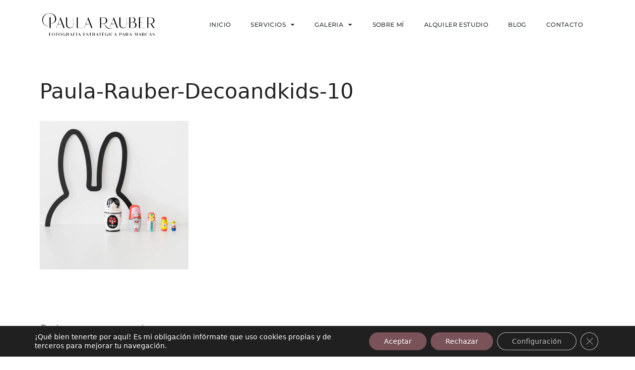

--- FILE ---
content_type: text/html; charset=UTF-8
request_url: https://paulafotografia.com/portfolio/deco-and-kids/paula-rauber-decoandkids-10/
body_size: 29689
content:
<!DOCTYPE html>
<html lang="es">
<head>
	<meta charset="UTF-8">
	<meta name='robots' content='index, follow, max-image-preview:large, max-snippet:-1, max-video-preview:-1' />
<meta name="viewport" content="width=device-width, initial-scale=1">
	<!-- This site is optimized with the Yoast SEO plugin v26.8 - https://yoast.com/product/yoast-seo-wordpress/ -->
	<title>Paula-Rauber-Decoandkids-10 - Fotógrafo profesional en Barcelona</title>
	<link rel="canonical" href="https://paulafotografia.com/portfolio/deco-and-kids/paula-rauber-decoandkids-10/" />
	<meta property="og:locale" content="es_ES" />
	<meta property="og:type" content="article" />
	<meta property="og:title" content="Paula-Rauber-Decoandkids-10 - Fotógrafo profesional en Barcelona" />
	<meta property="og:url" content="https://paulafotografia.com/portfolio/deco-and-kids/paula-rauber-decoandkids-10/" />
	<meta property="og:site_name" content="Fotógrafo profesional en Barcelona" />
	<meta property="article:publisher" content="https://www.facebook.com/pages/Paula-Dietz-Rauber-Fotograf%c3%ada/143685222313622" />
	<meta property="og:image" content="https://paulafotografia.com/portfolio/deco-and-kids/paula-rauber-decoandkids-10" />
	<meta property="og:image:width" content="900" />
	<meta property="og:image:height" content="900" />
	<meta property="og:image:type" content="image/jpeg" />
	<script type="application/ld+json" class="yoast-schema-graph">{"@context":"https://schema.org","@graph":[{"@type":"WebPage","@id":"https://paulafotografia.com/portfolio/deco-and-kids/paula-rauber-decoandkids-10/","url":"https://paulafotografia.com/portfolio/deco-and-kids/paula-rauber-decoandkids-10/","name":"Paula-Rauber-Decoandkids-10 - Fotógrafo profesional en Barcelona","isPartOf":{"@id":"https://paulafotografia.com/#website"},"primaryImageOfPage":{"@id":"https://paulafotografia.com/portfolio/deco-and-kids/paula-rauber-decoandkids-10/#primaryimage"},"image":{"@id":"https://paulafotografia.com/portfolio/deco-and-kids/paula-rauber-decoandkids-10/#primaryimage"},"thumbnailUrl":"https://paulafotografia.com/wp-content/uploads/2021/11/Paula-Rauber-Decoandkids-10.jpg","datePublished":"2021-11-01T08:57:26+00:00","breadcrumb":{"@id":"https://paulafotografia.com/portfolio/deco-and-kids/paula-rauber-decoandkids-10/#breadcrumb"},"inLanguage":"es","potentialAction":[{"@type":"ReadAction","target":["https://paulafotografia.com/portfolio/deco-and-kids/paula-rauber-decoandkids-10/"]}]},{"@type":"ImageObject","inLanguage":"es","@id":"https://paulafotografia.com/portfolio/deco-and-kids/paula-rauber-decoandkids-10/#primaryimage","url":"https://paulafotografia.com/wp-content/uploads/2021/11/Paula-Rauber-Decoandkids-10.jpg","contentUrl":"https://paulafotografia.com/wp-content/uploads/2021/11/Paula-Rauber-Decoandkids-10.jpg","width":900,"height":900},{"@type":"BreadcrumbList","@id":"https://paulafotografia.com/portfolio/deco-and-kids/paula-rauber-decoandkids-10/#breadcrumb","itemListElement":[{"@type":"ListItem","position":1,"name":"Deco and Kids","item":"https://paulafotografia.com/portfolio/deco-and-kids/"},{"@type":"ListItem","position":2,"name":"Paula-Rauber-Decoandkids-10"}]},{"@type":"WebSite","@id":"https://paulafotografia.com/#website","url":"https://paulafotografia.com/","name":"Paula Rauber - Fotografía Creativa en Barcelona","description":"Fotógrafa de marca personal y producto  en Sant Cugat del Vallès y Barcelona","publisher":{"@id":"https://paulafotografia.com/#organization"},"potentialAction":[{"@type":"SearchAction","target":{"@type":"EntryPoint","urlTemplate":"https://paulafotografia.com/?s={search_term_string}"},"query-input":{"@type":"PropertyValueSpecification","valueRequired":true,"valueName":"search_term_string"}}],"inLanguage":"es"},{"@type":"Organization","@id":"https://paulafotografia.com/#organization","name":"Paula Rauber - Fotografia Creativa","url":"https://paulafotografia.com/","logo":{"@type":"ImageObject","inLanguage":"es","@id":"https://paulafotografia.com/#/schema/logo/image/","url":"https://paulafotografia.com/wp-content/uploads/2020/05/1533800490-logoPR.png","contentUrl":"https://paulafotografia.com/wp-content/uploads/2020/05/1533800490-logoPR.png","width":585,"height":302,"caption":"Paula Rauber - Fotografia Creativa"},"image":{"@id":"https://paulafotografia.com/#/schema/logo/image/"},"sameAs":["https://www.facebook.com/pages/Paula-Dietz-Rauber-Fotografía/143685222313622","https://instagram.com/paulafotografia_barcelona/","https://www.linkedin.com/profile/view?id=385086643&amp;amp;amp;amp;amp;amp;amp;amp;trk=hp-identity-name","https://www.pinterest.com/paulafotobcn/","https://www.youtube.com/channel/UCeqdo6cRjqtkQlaFk3RaBVg"]}]}</script>
	<!-- / Yoast SEO plugin. -->


<link rel="alternate" type="application/rss+xml" title="Fotógrafo profesional en Barcelona &raquo; Feed" href="https://paulafotografia.com/feed/" />
<link rel="alternate" type="application/rss+xml" title="Fotógrafo profesional en Barcelona &raquo; Feed de los comentarios" href="https://paulafotografia.com/comments/feed/" />
<link rel="alternate" type="application/rss+xml" title="Fotógrafo profesional en Barcelona &raquo; Comentario Paula-Rauber-Decoandkids-10 del feed" href="https://paulafotografia.com/portfolio/deco-and-kids/paula-rauber-decoandkids-10/#main/feed/" />
<link rel="alternate" title="oEmbed (JSON)" type="application/json+oembed" href="https://paulafotografia.com/wp-json/oembed/1.0/embed?url=https%3A%2F%2Fpaulafotografia.com%2Fportfolio%2Fdeco-and-kids%2Fpaula-rauber-decoandkids-10%2F%23main" />
<link rel="alternate" title="oEmbed (XML)" type="text/xml+oembed" href="https://paulafotografia.com/wp-json/oembed/1.0/embed?url=https%3A%2F%2Fpaulafotografia.com%2Fportfolio%2Fdeco-and-kids%2Fpaula-rauber-decoandkids-10%2F%23main&#038;format=xml" />
<style id='wp-img-auto-sizes-contain-inline-css'>
img:is([sizes=auto i],[sizes^="auto," i]){contain-intrinsic-size:3000px 1500px}
/*# sourceURL=wp-img-auto-sizes-contain-inline-css */
</style>
<link rel='stylesheet' id='simple-lightbox-css-css' href='https://paulafotografia.com/wp-content/plugins/portfolio-elementor/elementor/../vendor/simplelightbox/dist/simplelightbox.min.css?ver=2.14.2' media='all' />
<link rel='stylesheet' id='elpt-portfolio-css-css' href='https://paulafotografia.com/wp-content/plugins/portfolio-elementor/elementor/../assets/css/powerfolio_css.css?ver=3.2.2' media='all' />
<link rel='stylesheet' id='owl-carousel-css-css' href='https://paulafotografia.com/wp-content/plugins/portfolio-elementor/elementor/../vendor/owl.carousel/assets/owl.carousel.css?ver=2.3.4' media='all' />
<link rel='stylesheet' id='owl-carousel-theme-css-css' href='https://paulafotografia.com/wp-content/plugins/portfolio-elementor/elementor/../vendor/owl.carousel/assets/owl.theme.default.min.css?ver=2.3.4' media='all' />
<link rel='stylesheet' id='pwrgrids-css-css' href='https://paulafotografia.com/wp-content/plugins/portfolio-elementor/elementor/../assets/css/pwrgrids_css.css?ver=3.2.2' media='all' />
<style id='wp-emoji-styles-inline-css'>

	img.wp-smiley, img.emoji {
		display: inline !important;
		border: none !important;
		box-shadow: none !important;
		height: 1em !important;
		width: 1em !important;
		margin: 0 0.07em !important;
		vertical-align: -0.1em !important;
		background: none !important;
		padding: 0 !important;
	}
/*# sourceURL=wp-emoji-styles-inline-css */
</style>
<link rel='stylesheet' id='wp-block-library-css' href='https://paulafotografia.com/wp-includes/css/dist/block-library/style.min.css?ver=6.9' media='all' />
<style id='classic-theme-styles-inline-css'>
/*! This file is auto-generated */
.wp-block-button__link{color:#fff;background-color:#32373c;border-radius:9999px;box-shadow:none;text-decoration:none;padding:calc(.667em + 2px) calc(1.333em + 2px);font-size:1.125em}.wp-block-file__button{background:#32373c;color:#fff;text-decoration:none}
/*# sourceURL=/wp-includes/css/classic-themes.min.css */
</style>
<style id='powerfolio-portfolio-block-style-inline-css'>
.wp-block-create-block-my-first-block{background-color:#21759b;color:#fff;padding:2px}

/*# sourceURL=https://paulafotografia.com/wp-content/plugins/portfolio-elementor/build/portfolio-block/style-index.css */
</style>
<style id='powerfolio-image-gallery-block-style-inline-css'>
.wp-block-create-block-my-first-block{background-color:#21759b;color:#fff;padding:2px}

/*# sourceURL=https://paulafotografia.com/wp-content/plugins/portfolio-elementor/build/image-gallery-block/style-index.css */
</style>
<style id='global-styles-inline-css'>
:root{--wp--preset--aspect-ratio--square: 1;--wp--preset--aspect-ratio--4-3: 4/3;--wp--preset--aspect-ratio--3-4: 3/4;--wp--preset--aspect-ratio--3-2: 3/2;--wp--preset--aspect-ratio--2-3: 2/3;--wp--preset--aspect-ratio--16-9: 16/9;--wp--preset--aspect-ratio--9-16: 9/16;--wp--preset--color--black: #000000;--wp--preset--color--cyan-bluish-gray: #abb8c3;--wp--preset--color--white: #ffffff;--wp--preset--color--pale-pink: #f78da7;--wp--preset--color--vivid-red: #cf2e2e;--wp--preset--color--luminous-vivid-orange: #ff6900;--wp--preset--color--luminous-vivid-amber: #fcb900;--wp--preset--color--light-green-cyan: #7bdcb5;--wp--preset--color--vivid-green-cyan: #00d084;--wp--preset--color--pale-cyan-blue: #8ed1fc;--wp--preset--color--vivid-cyan-blue: #0693e3;--wp--preset--color--vivid-purple: #9b51e0;--wp--preset--color--contrast: var(--contrast);--wp--preset--color--contrast-2: var(--contrast-2);--wp--preset--color--contrast-3: var(--contrast-3);--wp--preset--color--base: var(--base);--wp--preset--color--base-2: var(--base-2);--wp--preset--color--base-3: var(--base-3);--wp--preset--color--accent: var(--accent);--wp--preset--gradient--vivid-cyan-blue-to-vivid-purple: linear-gradient(135deg,rgb(6,147,227) 0%,rgb(155,81,224) 100%);--wp--preset--gradient--light-green-cyan-to-vivid-green-cyan: linear-gradient(135deg,rgb(122,220,180) 0%,rgb(0,208,130) 100%);--wp--preset--gradient--luminous-vivid-amber-to-luminous-vivid-orange: linear-gradient(135deg,rgb(252,185,0) 0%,rgb(255,105,0) 100%);--wp--preset--gradient--luminous-vivid-orange-to-vivid-red: linear-gradient(135deg,rgb(255,105,0) 0%,rgb(207,46,46) 100%);--wp--preset--gradient--very-light-gray-to-cyan-bluish-gray: linear-gradient(135deg,rgb(238,238,238) 0%,rgb(169,184,195) 100%);--wp--preset--gradient--cool-to-warm-spectrum: linear-gradient(135deg,rgb(74,234,220) 0%,rgb(151,120,209) 20%,rgb(207,42,186) 40%,rgb(238,44,130) 60%,rgb(251,105,98) 80%,rgb(254,248,76) 100%);--wp--preset--gradient--blush-light-purple: linear-gradient(135deg,rgb(255,206,236) 0%,rgb(152,150,240) 100%);--wp--preset--gradient--blush-bordeaux: linear-gradient(135deg,rgb(254,205,165) 0%,rgb(254,45,45) 50%,rgb(107,0,62) 100%);--wp--preset--gradient--luminous-dusk: linear-gradient(135deg,rgb(255,203,112) 0%,rgb(199,81,192) 50%,rgb(65,88,208) 100%);--wp--preset--gradient--pale-ocean: linear-gradient(135deg,rgb(255,245,203) 0%,rgb(182,227,212) 50%,rgb(51,167,181) 100%);--wp--preset--gradient--electric-grass: linear-gradient(135deg,rgb(202,248,128) 0%,rgb(113,206,126) 100%);--wp--preset--gradient--midnight: linear-gradient(135deg,rgb(2,3,129) 0%,rgb(40,116,252) 100%);--wp--preset--font-size--small: 13px;--wp--preset--font-size--medium: 20px;--wp--preset--font-size--large: 36px;--wp--preset--font-size--x-large: 42px;--wp--preset--spacing--20: 0.44rem;--wp--preset--spacing--30: 0.67rem;--wp--preset--spacing--40: 1rem;--wp--preset--spacing--50: 1.5rem;--wp--preset--spacing--60: 2.25rem;--wp--preset--spacing--70: 3.38rem;--wp--preset--spacing--80: 5.06rem;--wp--preset--shadow--natural: 6px 6px 9px rgba(0, 0, 0, 0.2);--wp--preset--shadow--deep: 12px 12px 50px rgba(0, 0, 0, 0.4);--wp--preset--shadow--sharp: 6px 6px 0px rgba(0, 0, 0, 0.2);--wp--preset--shadow--outlined: 6px 6px 0px -3px rgb(255, 255, 255), 6px 6px rgb(0, 0, 0);--wp--preset--shadow--crisp: 6px 6px 0px rgb(0, 0, 0);}:where(.is-layout-flex){gap: 0.5em;}:where(.is-layout-grid){gap: 0.5em;}body .is-layout-flex{display: flex;}.is-layout-flex{flex-wrap: wrap;align-items: center;}.is-layout-flex > :is(*, div){margin: 0;}body .is-layout-grid{display: grid;}.is-layout-grid > :is(*, div){margin: 0;}:where(.wp-block-columns.is-layout-flex){gap: 2em;}:where(.wp-block-columns.is-layout-grid){gap: 2em;}:where(.wp-block-post-template.is-layout-flex){gap: 1.25em;}:where(.wp-block-post-template.is-layout-grid){gap: 1.25em;}.has-black-color{color: var(--wp--preset--color--black) !important;}.has-cyan-bluish-gray-color{color: var(--wp--preset--color--cyan-bluish-gray) !important;}.has-white-color{color: var(--wp--preset--color--white) !important;}.has-pale-pink-color{color: var(--wp--preset--color--pale-pink) !important;}.has-vivid-red-color{color: var(--wp--preset--color--vivid-red) !important;}.has-luminous-vivid-orange-color{color: var(--wp--preset--color--luminous-vivid-orange) !important;}.has-luminous-vivid-amber-color{color: var(--wp--preset--color--luminous-vivid-amber) !important;}.has-light-green-cyan-color{color: var(--wp--preset--color--light-green-cyan) !important;}.has-vivid-green-cyan-color{color: var(--wp--preset--color--vivid-green-cyan) !important;}.has-pale-cyan-blue-color{color: var(--wp--preset--color--pale-cyan-blue) !important;}.has-vivid-cyan-blue-color{color: var(--wp--preset--color--vivid-cyan-blue) !important;}.has-vivid-purple-color{color: var(--wp--preset--color--vivid-purple) !important;}.has-black-background-color{background-color: var(--wp--preset--color--black) !important;}.has-cyan-bluish-gray-background-color{background-color: var(--wp--preset--color--cyan-bluish-gray) !important;}.has-white-background-color{background-color: var(--wp--preset--color--white) !important;}.has-pale-pink-background-color{background-color: var(--wp--preset--color--pale-pink) !important;}.has-vivid-red-background-color{background-color: var(--wp--preset--color--vivid-red) !important;}.has-luminous-vivid-orange-background-color{background-color: var(--wp--preset--color--luminous-vivid-orange) !important;}.has-luminous-vivid-amber-background-color{background-color: var(--wp--preset--color--luminous-vivid-amber) !important;}.has-light-green-cyan-background-color{background-color: var(--wp--preset--color--light-green-cyan) !important;}.has-vivid-green-cyan-background-color{background-color: var(--wp--preset--color--vivid-green-cyan) !important;}.has-pale-cyan-blue-background-color{background-color: var(--wp--preset--color--pale-cyan-blue) !important;}.has-vivid-cyan-blue-background-color{background-color: var(--wp--preset--color--vivid-cyan-blue) !important;}.has-vivid-purple-background-color{background-color: var(--wp--preset--color--vivid-purple) !important;}.has-black-border-color{border-color: var(--wp--preset--color--black) !important;}.has-cyan-bluish-gray-border-color{border-color: var(--wp--preset--color--cyan-bluish-gray) !important;}.has-white-border-color{border-color: var(--wp--preset--color--white) !important;}.has-pale-pink-border-color{border-color: var(--wp--preset--color--pale-pink) !important;}.has-vivid-red-border-color{border-color: var(--wp--preset--color--vivid-red) !important;}.has-luminous-vivid-orange-border-color{border-color: var(--wp--preset--color--luminous-vivid-orange) !important;}.has-luminous-vivid-amber-border-color{border-color: var(--wp--preset--color--luminous-vivid-amber) !important;}.has-light-green-cyan-border-color{border-color: var(--wp--preset--color--light-green-cyan) !important;}.has-vivid-green-cyan-border-color{border-color: var(--wp--preset--color--vivid-green-cyan) !important;}.has-pale-cyan-blue-border-color{border-color: var(--wp--preset--color--pale-cyan-blue) !important;}.has-vivid-cyan-blue-border-color{border-color: var(--wp--preset--color--vivid-cyan-blue) !important;}.has-vivid-purple-border-color{border-color: var(--wp--preset--color--vivid-purple) !important;}.has-vivid-cyan-blue-to-vivid-purple-gradient-background{background: var(--wp--preset--gradient--vivid-cyan-blue-to-vivid-purple) !important;}.has-light-green-cyan-to-vivid-green-cyan-gradient-background{background: var(--wp--preset--gradient--light-green-cyan-to-vivid-green-cyan) !important;}.has-luminous-vivid-amber-to-luminous-vivid-orange-gradient-background{background: var(--wp--preset--gradient--luminous-vivid-amber-to-luminous-vivid-orange) !important;}.has-luminous-vivid-orange-to-vivid-red-gradient-background{background: var(--wp--preset--gradient--luminous-vivid-orange-to-vivid-red) !important;}.has-very-light-gray-to-cyan-bluish-gray-gradient-background{background: var(--wp--preset--gradient--very-light-gray-to-cyan-bluish-gray) !important;}.has-cool-to-warm-spectrum-gradient-background{background: var(--wp--preset--gradient--cool-to-warm-spectrum) !important;}.has-blush-light-purple-gradient-background{background: var(--wp--preset--gradient--blush-light-purple) !important;}.has-blush-bordeaux-gradient-background{background: var(--wp--preset--gradient--blush-bordeaux) !important;}.has-luminous-dusk-gradient-background{background: var(--wp--preset--gradient--luminous-dusk) !important;}.has-pale-ocean-gradient-background{background: var(--wp--preset--gradient--pale-ocean) !important;}.has-electric-grass-gradient-background{background: var(--wp--preset--gradient--electric-grass) !important;}.has-midnight-gradient-background{background: var(--wp--preset--gradient--midnight) !important;}.has-small-font-size{font-size: var(--wp--preset--font-size--small) !important;}.has-medium-font-size{font-size: var(--wp--preset--font-size--medium) !important;}.has-large-font-size{font-size: var(--wp--preset--font-size--large) !important;}.has-x-large-font-size{font-size: var(--wp--preset--font-size--x-large) !important;}
:where(.wp-block-post-template.is-layout-flex){gap: 1.25em;}:where(.wp-block-post-template.is-layout-grid){gap: 1.25em;}
:where(.wp-block-term-template.is-layout-flex){gap: 1.25em;}:where(.wp-block-term-template.is-layout-grid){gap: 1.25em;}
:where(.wp-block-columns.is-layout-flex){gap: 2em;}:where(.wp-block-columns.is-layout-grid){gap: 2em;}
:root :where(.wp-block-pullquote){font-size: 1.5em;line-height: 1.6;}
/*# sourceURL=global-styles-inline-css */
</style>
<link rel='stylesheet' id='generate-comments-css' href='https://paulafotografia.com/wp-content/themes/generatepress/assets/css/components/comments.min.css?ver=3.6.1' media='all' />
<link rel='stylesheet' id='generate-style-css' href='https://paulafotografia.com/wp-content/themes/generatepress/assets/css/main.min.css?ver=3.6.1' media='all' />
<style id='generate-style-inline-css'>
body{background-color:#f7f8f9;color:#222222;}a{color:#1e73be;}a:hover, a:focus, a:active{color:#000000;}.wp-block-group__inner-container{max-width:1200px;margin-left:auto;margin-right:auto;}.site-header .header-image{width:220px;}:root{--contrast:#222222;--contrast-2:#575760;--contrast-3:#b2b2be;--base:#f0f0f0;--base-2:#f7f8f9;--base-3:#ffffff;--accent:#1e73be;}:root .has-contrast-color{color:var(--contrast);}:root .has-contrast-background-color{background-color:var(--contrast);}:root .has-contrast-2-color{color:var(--contrast-2);}:root .has-contrast-2-background-color{background-color:var(--contrast-2);}:root .has-contrast-3-color{color:var(--contrast-3);}:root .has-contrast-3-background-color{background-color:var(--contrast-3);}:root .has-base-color{color:var(--base);}:root .has-base-background-color{background-color:var(--base);}:root .has-base-2-color{color:var(--base-2);}:root .has-base-2-background-color{background-color:var(--base-2);}:root .has-base-3-color{color:var(--base-3);}:root .has-base-3-background-color{background-color:var(--base-3);}:root .has-accent-color{color:var(--accent);}:root .has-accent-background-color{background-color:var(--accent);}body, button, input, select, textarea{font-family:-apple-system, system-ui, BlinkMacSystemFont, "Segoe UI", Helvetica, Arial, sans-serif, "Apple Color Emoji", "Segoe UI Emoji", "Segoe UI Symbol";}body{line-height:1.5;}.entry-content > [class*="wp-block-"]:not(:last-child):not(.wp-block-heading){margin-bottom:1.5em;}.main-navigation .main-nav ul ul li a{font-size:14px;}.sidebar .widget, .footer-widgets .widget{font-size:17px;}@media (max-width:768px){h1{font-size:31px;}h2{font-size:27px;}h3{font-size:24px;}h4{font-size:22px;}h5{font-size:19px;}}.top-bar{background-color:#636363;color:#ffffff;}.top-bar a{color:#ffffff;}.top-bar a:hover{color:#303030;}.site-header{background-color:#ffffff;}.main-title a,.main-title a:hover{color:#222222;}.site-description{color:#757575;}.mobile-menu-control-wrapper .menu-toggle,.mobile-menu-control-wrapper .menu-toggle:hover,.mobile-menu-control-wrapper .menu-toggle:focus,.has-inline-mobile-toggle #site-navigation.toggled{background-color:rgba(0, 0, 0, 0.02);}.main-navigation,.main-navigation ul ul{background-color:#ffffff;}.main-navigation .main-nav ul li a, .main-navigation .menu-toggle, .main-navigation .menu-bar-items{color:#515151;}.main-navigation .main-nav ul li:not([class*="current-menu-"]):hover > a, .main-navigation .main-nav ul li:not([class*="current-menu-"]):focus > a, .main-navigation .main-nav ul li.sfHover:not([class*="current-menu-"]) > a, .main-navigation .menu-bar-item:hover > a, .main-navigation .menu-bar-item.sfHover > a{color:#7a8896;background-color:#ffffff;}button.menu-toggle:hover,button.menu-toggle:focus{color:#515151;}.main-navigation .main-nav ul li[class*="current-menu-"] > a{color:#7a8896;background-color:#ffffff;}.navigation-search input[type="search"],.navigation-search input[type="search"]:active, .navigation-search input[type="search"]:focus, .main-navigation .main-nav ul li.search-item.active > a, .main-navigation .menu-bar-items .search-item.active > a{color:#7a8896;background-color:#ffffff;}.main-navigation ul ul{background-color:#eaeaea;}.main-navigation .main-nav ul ul li a{color:#515151;}.main-navigation .main-nav ul ul li:not([class*="current-menu-"]):hover > a,.main-navigation .main-nav ul ul li:not([class*="current-menu-"]):focus > a, .main-navigation .main-nav ul ul li.sfHover:not([class*="current-menu-"]) > a{color:#7a8896;background-color:#eaeaea;}.main-navigation .main-nav ul ul li[class*="current-menu-"] > a{color:#7a8896;background-color:#eaeaea;}.separate-containers .inside-article, .separate-containers .comments-area, .separate-containers .page-header, .one-container .container, .separate-containers .paging-navigation, .inside-page-header{background-color:#ffffff;}.entry-title a{color:#222222;}.entry-title a:hover{color:#55555e;}.entry-meta{color:#595959;}.sidebar .widget{background-color:#ffffff;}.footer-widgets{background-color:#ffffff;}.footer-widgets .widget-title{color:#000000;}.site-info{color:#ffffff;background-color:#55555e;}.site-info a{color:#ffffff;}.site-info a:hover{color:#d3d3d3;}.footer-bar .widget_nav_menu .current-menu-item a{color:#d3d3d3;}input[type="text"],input[type="email"],input[type="url"],input[type="password"],input[type="search"],input[type="tel"],input[type="number"],textarea,select{color:#666666;background-color:#fafafa;border-color:#cccccc;}input[type="text"]:focus,input[type="email"]:focus,input[type="url"]:focus,input[type="password"]:focus,input[type="search"]:focus,input[type="tel"]:focus,input[type="number"]:focus,textarea:focus,select:focus{color:#666666;background-color:#ffffff;border-color:#bfbfbf;}button,html input[type="button"],input[type="reset"],input[type="submit"],a.button,a.wp-block-button__link:not(.has-background){color:#ffffff;background-color:#55555e;}button:hover,html input[type="button"]:hover,input[type="reset"]:hover,input[type="submit"]:hover,a.button:hover,button:focus,html input[type="button"]:focus,input[type="reset"]:focus,input[type="submit"]:focus,a.button:focus,a.wp-block-button__link:not(.has-background):active,a.wp-block-button__link:not(.has-background):focus,a.wp-block-button__link:not(.has-background):hover{color:#ffffff;background-color:#3f4047;}a.generate-back-to-top{background-color:rgba( 0,0,0,0.4 );color:#ffffff;}a.generate-back-to-top:hover,a.generate-back-to-top:focus{background-color:rgba( 0,0,0,0.6 );color:#ffffff;}:root{--gp-search-modal-bg-color:var(--base-3);--gp-search-modal-text-color:var(--contrast);--gp-search-modal-overlay-bg-color:rgba(0,0,0,0.2);}@media (max-width:768px){.main-navigation .menu-bar-item:hover > a, .main-navigation .menu-bar-item.sfHover > a{background:none;color:#515151;}}.nav-below-header .main-navigation .inside-navigation.grid-container, .nav-above-header .main-navigation .inside-navigation.grid-container{padding:0px 20px 0px 20px;}.site-main .wp-block-group__inner-container{padding:40px;}.separate-containers .paging-navigation{padding-top:20px;padding-bottom:20px;}.entry-content .alignwide, body:not(.no-sidebar) .entry-content .alignfull{margin-left:-40px;width:calc(100% + 80px);max-width:calc(100% + 80px);}.rtl .menu-item-has-children .dropdown-menu-toggle{padding-left:20px;}.rtl .main-navigation .main-nav ul li.menu-item-has-children > a{padding-right:20px;}@media (max-width:768px){.separate-containers .inside-article, .separate-containers .comments-area, .separate-containers .page-header, .separate-containers .paging-navigation, .one-container .site-content, .inside-page-header{padding:30px;}.site-main .wp-block-group__inner-container{padding:30px;}.inside-top-bar{padding-right:30px;padding-left:30px;}.inside-header{padding-right:30px;padding-left:30px;}.widget-area .widget{padding-top:30px;padding-right:30px;padding-bottom:30px;padding-left:30px;}.footer-widgets-container{padding-top:30px;padding-right:30px;padding-bottom:30px;padding-left:30px;}.inside-site-info{padding-right:30px;padding-left:30px;}.entry-content .alignwide, body:not(.no-sidebar) .entry-content .alignfull{margin-left:-30px;width:calc(100% + 60px);max-width:calc(100% + 60px);}.one-container .site-main .paging-navigation{margin-bottom:20px;}}/* End cached CSS */.is-right-sidebar{width:30%;}.is-left-sidebar{width:30%;}.site-content .content-area{width:70%;}@media (max-width:768px){.main-navigation .menu-toggle,.sidebar-nav-mobile:not(#sticky-placeholder){display:block;}.main-navigation ul,.gen-sidebar-nav,.main-navigation:not(.slideout-navigation):not(.toggled) .main-nav > ul,.has-inline-mobile-toggle #site-navigation .inside-navigation > *:not(.navigation-search):not(.main-nav){display:none;}.nav-align-right .inside-navigation,.nav-align-center .inside-navigation{justify-content:space-between;}.has-inline-mobile-toggle .mobile-menu-control-wrapper{display:flex;flex-wrap:wrap;}.has-inline-mobile-toggle .inside-header{flex-direction:row;text-align:left;flex-wrap:wrap;}.has-inline-mobile-toggle .header-widget,.has-inline-mobile-toggle #site-navigation{flex-basis:100%;}.nav-float-left .has-inline-mobile-toggle #site-navigation{order:10;}}
.elementor-template-full-width .site-content{display:block;}
/*# sourceURL=generate-style-inline-css */
</style>
<link rel='stylesheet' id='elementor-frontend-css' href='https://paulafotografia.com/wp-content/plugins/elementor/assets/css/frontend.min.css?ver=3.34.1' media='all' />
<style id='elementor-frontend-inline-css'>
.elementor-kit-5787{--e-global-color-primary:#6EC1E4;--e-global-color-secondary:#54595F;--e-global-color-text:#7A7A7A;--e-global-color-accent:#61CE70;--e-global-typography-primary-font-family:"Roboto";--e-global-typography-primary-font-weight:600;--e-global-typography-secondary-font-family:"Roboto Slab";--e-global-typography-secondary-font-weight:400;--e-global-typography-text-font-family:"Roboto";--e-global-typography-text-font-weight:400;--e-global-typography-accent-font-family:"Roboto";--e-global-typography-accent-font-weight:500;background-color:#FFFFFF;}.elementor-kit-5787 e-page-transition{background-color:#FFBC7D;}.elementor-kit-5787 a{color:#7C535B;}.elementor-kit-5787 h2{color:#000000;font-family:"Tenor Sans", Sans-serif;font-size:27px;}.elementor-kit-5787 h3{color:#000000;font-family:"Tenor Sans", Sans-serif;font-size:24px;}.elementor-kit-5787 h4{color:#000000;}.elementor-section.elementor-section-boxed > .elementor-container{max-width:1140px;}.e-con{--container-max-width:1140px;}.elementor-widget:not(:last-child){margin-block-end:20px;}.elementor-element{--widgets-spacing:20px 20px;--widgets-spacing-row:20px;--widgets-spacing-column:20px;}{}h1.entry-title{display:var(--page-title-display);}@media(max-width:1024px){.elementor-section.elementor-section-boxed > .elementor-container{max-width:1024px;}.e-con{--container-max-width:1024px;}}@media(max-width:767px){.elementor-section.elementor-section-boxed > .elementor-container{max-width:767px;}.e-con{--container-max-width:767px;}}
.elementor-widget-theme-site-logo .widget-image-caption{color:var( --e-global-color-text );font-family:var( --e-global-typography-text-font-family ), Sans-serif;font-weight:var( --e-global-typography-text-font-weight );}.elementor-6059 .elementor-element.elementor-element-d90b7cc{text-align:start;}.elementor-6059 .elementor-element.elementor-element-d90b7cc img{width:251px;}.elementor-widget-nav-menu .elementor-nav-menu .elementor-item{font-family:var( --e-global-typography-primary-font-family ), Sans-serif;font-weight:var( --e-global-typography-primary-font-weight );}.elementor-widget-nav-menu .elementor-nav-menu--main .elementor-item{color:var( --e-global-color-text );fill:var( --e-global-color-text );}.elementor-widget-nav-menu .elementor-nav-menu--main .elementor-item:hover,
					.elementor-widget-nav-menu .elementor-nav-menu--main .elementor-item.elementor-item-active,
					.elementor-widget-nav-menu .elementor-nav-menu--main .elementor-item.highlighted,
					.elementor-widget-nav-menu .elementor-nav-menu--main .elementor-item:focus{color:var( --e-global-color-accent );fill:var( --e-global-color-accent );}.elementor-widget-nav-menu .elementor-nav-menu--main:not(.e--pointer-framed) .elementor-item:before,
					.elementor-widget-nav-menu .elementor-nav-menu--main:not(.e--pointer-framed) .elementor-item:after{background-color:var( --e-global-color-accent );}.elementor-widget-nav-menu .e--pointer-framed .elementor-item:before,
					.elementor-widget-nav-menu .e--pointer-framed .elementor-item:after{border-color:var( --e-global-color-accent );}.elementor-widget-nav-menu{--e-nav-menu-divider-color:var( --e-global-color-text );}.elementor-widget-nav-menu .elementor-nav-menu--dropdown .elementor-item, .elementor-widget-nav-menu .elementor-nav-menu--dropdown  .elementor-sub-item{font-family:var( --e-global-typography-accent-font-family ), Sans-serif;font-weight:var( --e-global-typography-accent-font-weight );}.elementor-6059 .elementor-element.elementor-element-15bcf386 .elementor-menu-toggle{margin-left:auto;background-color:rgba(0,0,0,0);border-width:0px;border-radius:0px;}.elementor-6059 .elementor-element.elementor-element-15bcf386 .elementor-nav-menu .elementor-item{font-family:"Montserrat", Sans-serif;font-size:12px;font-weight:500;text-transform:uppercase;letter-spacing:0.4px;}.elementor-6059 .elementor-element.elementor-element-15bcf386 .elementor-nav-menu--main .elementor-item{color:#2a302f;fill:#2a302f;padding-top:40px;padding-bottom:40px;}.elementor-6059 .elementor-element.elementor-element-15bcf386 .elementor-nav-menu--main .elementor-item:hover,
					.elementor-6059 .elementor-element.elementor-element-15bcf386 .elementor-nav-menu--main .elementor-item.elementor-item-active,
					.elementor-6059 .elementor-element.elementor-element-15bcf386 .elementor-nav-menu--main .elementor-item.highlighted,
					.elementor-6059 .elementor-element.elementor-element-15bcf386 .elementor-nav-menu--main .elementor-item:focus{color:#000000;fill:#000000;}.elementor-6059 .elementor-element.elementor-element-15bcf386 .elementor-nav-menu--main .elementor-item.elementor-item-active{color:#000000;}.elementor-6059 .elementor-element.elementor-element-15bcf386 .elementor-nav-menu--dropdown a, .elementor-6059 .elementor-element.elementor-element-15bcf386 .elementor-menu-toggle{color:#000000;fill:#000000;}.elementor-6059 .elementor-element.elementor-element-15bcf386 .elementor-nav-menu--dropdown{background-color:#FFFFFF;}.elementor-6059 .elementor-element.elementor-element-15bcf386 .elementor-nav-menu--dropdown a:hover,
					.elementor-6059 .elementor-element.elementor-element-15bcf386 .elementor-nav-menu--dropdown a:focus,
					.elementor-6059 .elementor-element.elementor-element-15bcf386 .elementor-nav-menu--dropdown a.elementor-item-active,
					.elementor-6059 .elementor-element.elementor-element-15bcf386 .elementor-nav-menu--dropdown a.highlighted,
					.elementor-6059 .elementor-element.elementor-element-15bcf386 .elementor-menu-toggle:hover,
					.elementor-6059 .elementor-element.elementor-element-15bcf386 .elementor-menu-toggle:focus{color:#000000;}.elementor-6059 .elementor-element.elementor-element-15bcf386 .elementor-nav-menu--dropdown a:hover,
					.elementor-6059 .elementor-element.elementor-element-15bcf386 .elementor-nav-menu--dropdown a:focus,
					.elementor-6059 .elementor-element.elementor-element-15bcf386 .elementor-nav-menu--dropdown a.elementor-item-active,
					.elementor-6059 .elementor-element.elementor-element-15bcf386 .elementor-nav-menu--dropdown a.highlighted{background-color:#FFFFFF;}.elementor-6059 .elementor-element.elementor-element-15bcf386 .elementor-nav-menu--dropdown a.elementor-item-active{color:#000000;background-color:#FFFFFF;}.elementor-6059 .elementor-element.elementor-element-15bcf386 .elementor-nav-menu--dropdown .elementor-item, .elementor-6059 .elementor-element.elementor-element-15bcf386 .elementor-nav-menu--dropdown  .elementor-sub-item{font-family:"Montserrat", Sans-serif;font-size:12px;text-transform:uppercase;letter-spacing:0.6px;}.elementor-6059 .elementor-element.elementor-element-15bcf386 div.elementor-menu-toggle{color:#000000;}.elementor-6059 .elementor-element.elementor-element-15bcf386 div.elementor-menu-toggle svg{fill:#000000;}.elementor-6059 .elementor-element.elementor-element-15bcf386 div.elementor-menu-toggle:hover, .elementor-6059 .elementor-element.elementor-element-15bcf386 div.elementor-menu-toggle:focus{color:#000000;}.elementor-6059 .elementor-element.elementor-element-15bcf386 div.elementor-menu-toggle:hover svg, .elementor-6059 .elementor-element.elementor-element-15bcf386 div.elementor-menu-toggle:focus svg{fill:#000000;}.elementor-6059 .elementor-element.elementor-element-15bcf386{--nav-menu-icon-size:25px;}.elementor-6059 .elementor-element.elementor-element-f45d400 > .elementor-container > .elementor-column > .elementor-widget-wrap{align-content:center;align-items:center;}.elementor-6059 .elementor-element.elementor-element-f45d400:not(.elementor-motion-effects-element-type-background), .elementor-6059 .elementor-element.elementor-element-f45d400 > .elementor-motion-effects-container > .elementor-motion-effects-layer{background-color:#ffffff;}.elementor-6059 .elementor-element.elementor-element-f45d400 > .elementor-container{min-height:80px;}.elementor-6059 .elementor-element.elementor-element-f45d400{transition:background 0.3s, border 0.3s, border-radius 0.3s, box-shadow 0.3s;}.elementor-6059 .elementor-element.elementor-element-f45d400 > .elementor-background-overlay{transition:background 0.3s, border-radius 0.3s, opacity 0.3s;}.elementor-6059 .elementor-element.elementor-element-44baaf1e > .elementor-element-populated{margin:0px 0px 0px 85px;--e-column-margin-right:0px;--e-column-margin-left:85px;}.elementor-6059 .elementor-element.elementor-element-289eb23e{text-align:start;}.elementor-6059 .elementor-element.elementor-element-289eb23e img{width:251px;}.elementor-6059 .elementor-element.elementor-element-3a234390 > .elementor-element-populated{margin:0px 85px 0px 0px;--e-column-margin-right:85px;--e-column-margin-left:0px;}.elementor-6059 .elementor-element.elementor-element-0793b87 .elementor-menu-toggle{margin-left:auto;background-color:rgba(0,0,0,0);border-width:0px;border-radius:0px;}.elementor-6059 .elementor-element.elementor-element-0793b87 .elementor-nav-menu .elementor-item{font-family:"Montserrat", Sans-serif;font-size:12px;font-weight:500;text-transform:uppercase;letter-spacing:0.4px;}.elementor-6059 .elementor-element.elementor-element-0793b87 .elementor-nav-menu--main .elementor-item{color:#2a302f;fill:#2a302f;padding-top:40px;padding-bottom:40px;}.elementor-6059 .elementor-element.elementor-element-0793b87 .elementor-nav-menu--main .elementor-item:hover,
					.elementor-6059 .elementor-element.elementor-element-0793b87 .elementor-nav-menu--main .elementor-item.elementor-item-active,
					.elementor-6059 .elementor-element.elementor-element-0793b87 .elementor-nav-menu--main .elementor-item.highlighted,
					.elementor-6059 .elementor-element.elementor-element-0793b87 .elementor-nav-menu--main .elementor-item:focus{color:#000000;fill:#000000;}.elementor-6059 .elementor-element.elementor-element-0793b87 .elementor-nav-menu--main .elementor-item.elementor-item-active{color:#000000;}.elementor-6059 .elementor-element.elementor-element-0793b87 .elementor-nav-menu--dropdown a, .elementor-6059 .elementor-element.elementor-element-0793b87 .elementor-menu-toggle{color:#000000;fill:#000000;}.elementor-6059 .elementor-element.elementor-element-0793b87 .elementor-nav-menu--dropdown{background-color:#FFFFFF;}.elementor-6059 .elementor-element.elementor-element-0793b87 .elementor-nav-menu--dropdown a:hover,
					.elementor-6059 .elementor-element.elementor-element-0793b87 .elementor-nav-menu--dropdown a:focus,
					.elementor-6059 .elementor-element.elementor-element-0793b87 .elementor-nav-menu--dropdown a.elementor-item-active,
					.elementor-6059 .elementor-element.elementor-element-0793b87 .elementor-nav-menu--dropdown a.highlighted,
					.elementor-6059 .elementor-element.elementor-element-0793b87 .elementor-menu-toggle:hover,
					.elementor-6059 .elementor-element.elementor-element-0793b87 .elementor-menu-toggle:focus{color:#000000;}.elementor-6059 .elementor-element.elementor-element-0793b87 .elementor-nav-menu--dropdown a:hover,
					.elementor-6059 .elementor-element.elementor-element-0793b87 .elementor-nav-menu--dropdown a:focus,
					.elementor-6059 .elementor-element.elementor-element-0793b87 .elementor-nav-menu--dropdown a.elementor-item-active,
					.elementor-6059 .elementor-element.elementor-element-0793b87 .elementor-nav-menu--dropdown a.highlighted{background-color:#FFFFFF;}.elementor-6059 .elementor-element.elementor-element-0793b87 .elementor-nav-menu--dropdown a.elementor-item-active{color:#000000;background-color:#FFFFFF;}.elementor-6059 .elementor-element.elementor-element-0793b87 .elementor-nav-menu--dropdown .elementor-item, .elementor-6059 .elementor-element.elementor-element-0793b87 .elementor-nav-menu--dropdown  .elementor-sub-item{font-family:"Montserrat", Sans-serif;font-size:12px;text-transform:uppercase;letter-spacing:0.6px;}.elementor-6059 .elementor-element.elementor-element-0793b87 div.elementor-menu-toggle{color:#000000;}.elementor-6059 .elementor-element.elementor-element-0793b87 div.elementor-menu-toggle svg{fill:#000000;}.elementor-6059 .elementor-element.elementor-element-0793b87 div.elementor-menu-toggle:hover, .elementor-6059 .elementor-element.elementor-element-0793b87 div.elementor-menu-toggle:focus{color:#000000;}.elementor-6059 .elementor-element.elementor-element-0793b87 div.elementor-menu-toggle:hover svg, .elementor-6059 .elementor-element.elementor-element-0793b87 div.elementor-menu-toggle:focus svg{fill:#000000;}.elementor-6059 .elementor-element.elementor-element-0793b87{--nav-menu-icon-size:25px;}.elementor-theme-builder-content-area{height:400px;}.elementor-location-header:before, .elementor-location-footer:before{content:"";display:table;clear:both;}@media(max-width:1024px){.elementor-6059 .elementor-element.elementor-element-d90b7cc > .elementor-widget-container{margin:0px 0px 0px 35px;padding:0px 0px 0px 0px;}.elementor-6059 .elementor-element.elementor-element-d90b7cc img{width:68%;max-width:100%;}.elementor-bc-flex-widget .elementor-6059 .elementor-element.elementor-element-f52bd3e.elementor-column .elementor-widget-wrap{align-items:center;}.elementor-6059 .elementor-element.elementor-element-f52bd3e.elementor-column.elementor-element[data-element_type="column"] > .elementor-widget-wrap.elementor-element-populated{align-content:center;align-items:center;}.elementor-6059 .elementor-element.elementor-element-15bcf386 > .elementor-widget-container{margin:0px 35px 0px 0px;}.elementor-6059 .elementor-element.elementor-element-15bcf386 .elementor-nav-menu--main > .elementor-nav-menu > li > .elementor-nav-menu--dropdown, .elementor-6059 .elementor-element.elementor-element-15bcf386 .elementor-nav-menu__container.elementor-nav-menu--dropdown{margin-top:45px !important;}.elementor-6059 .elementor-element.elementor-element-f45d400{padding:30px 20px 30px 20px;}.elementor-6059 .elementor-element.elementor-element-289eb23e > .elementor-widget-container{margin:0px 0px 0px 0px;padding:0px 0px 0px 0px;}.elementor-6059 .elementor-element.elementor-element-289eb23e img{width:100%;max-width:100%;}.elementor-6059 .elementor-element.elementor-element-0793b87 .elementor-nav-menu--main > .elementor-nav-menu > li > .elementor-nav-menu--dropdown, .elementor-6059 .elementor-element.elementor-element-0793b87 .elementor-nav-menu__container.elementor-nav-menu--dropdown{margin-top:45px !important;}}@media(max-width:767px){.elementor-6059 .elementor-element.elementor-element-471d64e{width:60%;}.elementor-6059 .elementor-element.elementor-element-471d64e > .elementor-element-populated{margin:0px 0px 0px 18px;--e-column-margin-right:0px;--e-column-margin-left:18px;}.elementor-6059 .elementor-element.elementor-element-d90b7cc > .elementor-widget-container{margin:0px 0px 0px 0px;padding:0px 0px 0px 0px;}.elementor-6059 .elementor-element.elementor-element-d90b7cc{text-align:start;}.elementor-6059 .elementor-element.elementor-element-d90b7cc img{width:1000px;}.elementor-6059 .elementor-element.elementor-element-f52bd3e{width:40%;}.elementor-6059 .elementor-element.elementor-element-15bcf386 .elementor-nav-menu--main > .elementor-nav-menu > li > .elementor-nav-menu--dropdown, .elementor-6059 .elementor-element.elementor-element-15bcf386 .elementor-nav-menu__container.elementor-nav-menu--dropdown{margin-top:35px !important;}.elementor-6059 .elementor-element.elementor-element-f45d400{padding:20px 20px 20px 20px;}.elementor-6059 .elementor-element.elementor-element-44baaf1e{width:50%;}.elementor-6059 .elementor-element.elementor-element-289eb23e > .elementor-widget-container{margin:0px 0px 0px 0px;padding:0px 0px 0px 0px;}.elementor-6059 .elementor-element.elementor-element-289eb23e{text-align:start;}.elementor-6059 .elementor-element.elementor-element-289eb23e img{width:1000px;}.elementor-6059 .elementor-element.elementor-element-3a234390{width:50%;}.elementor-6059 .elementor-element.elementor-element-0793b87 .elementor-nav-menu--main > .elementor-nav-menu > li > .elementor-nav-menu--dropdown, .elementor-6059 .elementor-element.elementor-element-0793b87 .elementor-nav-menu__container.elementor-nav-menu--dropdown{margin-top:35px !important;}}@media(min-width:768px){.elementor-6059 .elementor-element.elementor-element-44baaf1e{width:24.385%;}.elementor-6059 .elementor-element.elementor-element-3a234390{width:75.615%;}}@media(max-width:1024px) and (min-width:768px){.elementor-6059 .elementor-element.elementor-element-44baaf1e{width:40%;}.elementor-6059 .elementor-element.elementor-element-3a234390{width:60%;}}
.elementor-6102 .elementor-element.elementor-element-79642c0:not(.elementor-motion-effects-element-type-background), .elementor-6102 .elementor-element.elementor-element-79642c0 > .elementor-motion-effects-container > .elementor-motion-effects-layer{background-color:#FFFFFF;}.elementor-6102 .elementor-element.elementor-element-79642c0{transition:background 0.3s, border 0.3s, border-radius 0.3s, box-shadow 0.3s;}.elementor-6102 .elementor-element.elementor-element-79642c0 > .elementor-background-overlay{transition:background 0.3s, border-radius 0.3s, opacity 0.3s;}.elementor-6102 .elementor-element.elementor-element-dee25bc{--spacer-size:10px;}.elementor-6102 .elementor-element.elementor-element-43baf5d{--spacer-size:10px;}.elementor-6102 .elementor-element.elementor-element-1f4e80b:not(.elementor-motion-effects-element-type-background), .elementor-6102 .elementor-element.elementor-element-1f4e80b > .elementor-motion-effects-container > .elementor-motion-effects-layer{background-color:#ACA99D;}.elementor-6102 .elementor-element.elementor-element-1f4e80b{transition:background 0.3s, border 0.3s, border-radius 0.3s, box-shadow 0.3s;}.elementor-6102 .elementor-element.elementor-element-1f4e80b > .elementor-background-overlay{transition:background 0.3s, border-radius 0.3s, opacity 0.3s;}.elementor-6102 .elementor-element.elementor-element-6cfc8a8{--spacer-size:19px;}.elementor-6102 .elementor-element.elementor-element-acc08c4:not(.elementor-motion-effects-element-type-background), .elementor-6102 .elementor-element.elementor-element-acc08c4 > .elementor-motion-effects-container > .elementor-motion-effects-layer{background-color:#ACA99D;}.elementor-6102 .elementor-element.elementor-element-acc08c4{transition:background 0.3s, border 0.3s, border-radius 0.3s, box-shadow 0.3s;}.elementor-6102 .elementor-element.elementor-element-acc08c4 > .elementor-background-overlay{transition:background 0.3s, border-radius 0.3s, opacity 0.3s;}.elementor-widget-text-editor{font-family:var( --e-global-typography-text-font-family ), Sans-serif;font-weight:var( --e-global-typography-text-font-weight );color:var( --e-global-color-text );}.elementor-widget-text-editor.elementor-drop-cap-view-stacked .elementor-drop-cap{background-color:var( --e-global-color-primary );}.elementor-widget-text-editor.elementor-drop-cap-view-framed .elementor-drop-cap, .elementor-widget-text-editor.elementor-drop-cap-view-default .elementor-drop-cap{color:var( --e-global-color-primary );border-color:var( --e-global-color-primary );}.elementor-6102 .elementor-element.elementor-element-d1a71c5 > .elementor-widget-container{margin:0px 0px -27px 0px;}.elementor-6102 .elementor-element.elementor-element-d1a71c5{font-family:"Montserrat", Sans-serif;font-size:15px;font-weight:400;letter-spacing:1.3px;color:#FFFFFF;}.elementor-widget-nav-menu .elementor-nav-menu .elementor-item{font-family:var( --e-global-typography-primary-font-family ), Sans-serif;font-weight:var( --e-global-typography-primary-font-weight );}.elementor-widget-nav-menu .elementor-nav-menu--main .elementor-item{color:var( --e-global-color-text );fill:var( --e-global-color-text );}.elementor-widget-nav-menu .elementor-nav-menu--main .elementor-item:hover,
					.elementor-widget-nav-menu .elementor-nav-menu--main .elementor-item.elementor-item-active,
					.elementor-widget-nav-menu .elementor-nav-menu--main .elementor-item.highlighted,
					.elementor-widget-nav-menu .elementor-nav-menu--main .elementor-item:focus{color:var( --e-global-color-accent );fill:var( --e-global-color-accent );}.elementor-widget-nav-menu .elementor-nav-menu--main:not(.e--pointer-framed) .elementor-item:before,
					.elementor-widget-nav-menu .elementor-nav-menu--main:not(.e--pointer-framed) .elementor-item:after{background-color:var( --e-global-color-accent );}.elementor-widget-nav-menu .e--pointer-framed .elementor-item:before,
					.elementor-widget-nav-menu .e--pointer-framed .elementor-item:after{border-color:var( --e-global-color-accent );}.elementor-widget-nav-menu{--e-nav-menu-divider-color:var( --e-global-color-text );}.elementor-widget-nav-menu .elementor-nav-menu--dropdown .elementor-item, .elementor-widget-nav-menu .elementor-nav-menu--dropdown  .elementor-sub-item{font-family:var( --e-global-typography-accent-font-family ), Sans-serif;font-weight:var( --e-global-typography-accent-font-weight );}.elementor-6102 .elementor-element.elementor-element-dbde33d .elementor-menu-toggle{margin-right:auto;background-color:rgba(0,0,0,0);border-width:0px;border-radius:0px;}.elementor-6102 .elementor-element.elementor-element-dbde33d .elementor-nav-menu .elementor-item{font-family:"Montserrat", Sans-serif;font-size:12px;font-weight:500;text-transform:uppercase;letter-spacing:0.4px;}.elementor-6102 .elementor-element.elementor-element-dbde33d .elementor-nav-menu--main .elementor-item{color:#FFFFFF;fill:#FFFFFF;padding-left:0px;padding-right:0px;padding-top:8px;padding-bottom:8px;}.elementor-6102 .elementor-element.elementor-element-dbde33d .elementor-nav-menu--main .elementor-item:hover,
					.elementor-6102 .elementor-element.elementor-element-dbde33d .elementor-nav-menu--main .elementor-item.elementor-item-active,
					.elementor-6102 .elementor-element.elementor-element-dbde33d .elementor-nav-menu--main .elementor-item.highlighted,
					.elementor-6102 .elementor-element.elementor-element-dbde33d .elementor-nav-menu--main .elementor-item:focus{color:#FFFFFF;fill:#FFFFFF;}.elementor-6102 .elementor-element.elementor-element-dbde33d .elementor-nav-menu--main .elementor-item.elementor-item-active{color:#FFFFFF;}.elementor-6102 .elementor-element.elementor-element-dbde33d .elementor-nav-menu--dropdown a, .elementor-6102 .elementor-element.elementor-element-dbde33d .elementor-menu-toggle{color:#000000;fill:#000000;}.elementor-6102 .elementor-element.elementor-element-dbde33d .elementor-nav-menu--dropdown{background-color:#FFFFFF;}.elementor-6102 .elementor-element.elementor-element-dbde33d .elementor-nav-menu--dropdown a:hover,
					.elementor-6102 .elementor-element.elementor-element-dbde33d .elementor-nav-menu--dropdown a:focus,
					.elementor-6102 .elementor-element.elementor-element-dbde33d .elementor-nav-menu--dropdown a.elementor-item-active,
					.elementor-6102 .elementor-element.elementor-element-dbde33d .elementor-nav-menu--dropdown a.highlighted,
					.elementor-6102 .elementor-element.elementor-element-dbde33d .elementor-menu-toggle:hover,
					.elementor-6102 .elementor-element.elementor-element-dbde33d .elementor-menu-toggle:focus{color:#000000;}.elementor-6102 .elementor-element.elementor-element-dbde33d .elementor-nav-menu--dropdown a:hover,
					.elementor-6102 .elementor-element.elementor-element-dbde33d .elementor-nav-menu--dropdown a:focus,
					.elementor-6102 .elementor-element.elementor-element-dbde33d .elementor-nav-menu--dropdown a.elementor-item-active,
					.elementor-6102 .elementor-element.elementor-element-dbde33d .elementor-nav-menu--dropdown a.highlighted{background-color:#FFFFFF;}.elementor-6102 .elementor-element.elementor-element-dbde33d .elementor-nav-menu--dropdown a.elementor-item-active{color:#000000;background-color:#FFFFFF;}.elementor-6102 .elementor-element.elementor-element-dbde33d .elementor-nav-menu--dropdown .elementor-item, .elementor-6102 .elementor-element.elementor-element-dbde33d .elementor-nav-menu--dropdown  .elementor-sub-item{font-family:"Montserrat", Sans-serif;font-size:12px;text-transform:uppercase;letter-spacing:0.6px;}.elementor-6102 .elementor-element.elementor-element-dbde33d div.elementor-menu-toggle{color:#000000;}.elementor-6102 .elementor-element.elementor-element-dbde33d div.elementor-menu-toggle svg{fill:#000000;}.elementor-6102 .elementor-element.elementor-element-dbde33d div.elementor-menu-toggle:hover, .elementor-6102 .elementor-element.elementor-element-dbde33d div.elementor-menu-toggle:focus{color:#00ce1b;}.elementor-6102 .elementor-element.elementor-element-dbde33d div.elementor-menu-toggle:hover svg, .elementor-6102 .elementor-element.elementor-element-dbde33d div.elementor-menu-toggle:focus svg{fill:#00ce1b;}.elementor-6102 .elementor-element.elementor-element-dbde33d{--nav-menu-icon-size:25px;}.elementor-6102 .elementor-element.elementor-element-0efe5c1 > .elementor-widget-container{margin:0px 0px -27px 0px;}.elementor-6102 .elementor-element.elementor-element-0efe5c1{font-family:"Montserrat", Sans-serif;font-size:15px;font-weight:400;letter-spacing:1.3px;color:#FFFFFF;}.elementor-widget-form .elementor-field-group > label, .elementor-widget-form .elementor-field-subgroup label{color:var( --e-global-color-text );}.elementor-widget-form .elementor-field-group > label{font-family:var( --e-global-typography-text-font-family ), Sans-serif;font-weight:var( --e-global-typography-text-font-weight );}.elementor-widget-form .elementor-field-type-html{color:var( --e-global-color-text );font-family:var( --e-global-typography-text-font-family ), Sans-serif;font-weight:var( --e-global-typography-text-font-weight );}.elementor-widget-form .elementor-field-group .elementor-field{color:var( --e-global-color-text );}.elementor-widget-form .elementor-field-group .elementor-field, .elementor-widget-form .elementor-field-subgroup label{font-family:var( --e-global-typography-text-font-family ), Sans-serif;font-weight:var( --e-global-typography-text-font-weight );}.elementor-widget-form .elementor-button{font-family:var( --e-global-typography-accent-font-family ), Sans-serif;font-weight:var( --e-global-typography-accent-font-weight );}.elementor-widget-form .e-form__buttons__wrapper__button-next{background-color:var( --e-global-color-accent );}.elementor-widget-form .elementor-button[type="submit"]{background-color:var( --e-global-color-accent );}.elementor-widget-form .e-form__buttons__wrapper__button-previous{background-color:var( --e-global-color-accent );}.elementor-widget-form .elementor-message{font-family:var( --e-global-typography-text-font-family ), Sans-serif;font-weight:var( --e-global-typography-text-font-weight );}.elementor-widget-form .e-form__indicators__indicator, .elementor-widget-form .e-form__indicators__indicator__label{font-family:var( --e-global-typography-accent-font-family ), Sans-serif;font-weight:var( --e-global-typography-accent-font-weight );}.elementor-widget-form{--e-form-steps-indicator-inactive-primary-color:var( --e-global-color-text );--e-form-steps-indicator-active-primary-color:var( --e-global-color-accent );--e-form-steps-indicator-completed-primary-color:var( --e-global-color-accent );--e-form-steps-indicator-progress-color:var( --e-global-color-accent );--e-form-steps-indicator-progress-background-color:var( --e-global-color-text );--e-form-steps-indicator-progress-meter-color:var( --e-global-color-text );}.elementor-widget-form .e-form__indicators__indicator__progress__meter{font-family:var( --e-global-typography-accent-font-family ), Sans-serif;font-weight:var( --e-global-typography-accent-font-weight );}.elementor-6102 .elementor-element.elementor-element-f76428c .elementor-field-group{padding-right:calc( 10px/2 );padding-left:calc( 10px/2 );margin-bottom:20px;}.elementor-6102 .elementor-element.elementor-element-f76428c .elementor-form-fields-wrapper{margin-left:calc( -10px/2 );margin-right:calc( -10px/2 );margin-bottom:-20px;}.elementor-6102 .elementor-element.elementor-element-f76428c .elementor-field-group.recaptcha_v3-bottomleft, .elementor-6102 .elementor-element.elementor-element-f76428c .elementor-field-group.recaptcha_v3-bottomright{margin-bottom:0;}body.rtl .elementor-6102 .elementor-element.elementor-element-f76428c .elementor-labels-inline .elementor-field-group > label{padding-left:0px;}body:not(.rtl) .elementor-6102 .elementor-element.elementor-element-f76428c .elementor-labels-inline .elementor-field-group > label{padding-right:0px;}body .elementor-6102 .elementor-element.elementor-element-f76428c .elementor-labels-above .elementor-field-group > label{padding-bottom:0px;}.elementor-6102 .elementor-element.elementor-element-f76428c .elementor-field-group > label, .elementor-6102 .elementor-element.elementor-element-f76428c .elementor-field-subgroup label{color:#FFFFFF;}.elementor-6102 .elementor-element.elementor-element-f76428c .elementor-field-group > label{font-family:"Montserrat", Sans-serif;font-weight:400;}.elementor-6102 .elementor-element.elementor-element-f76428c .elementor-field-type-html{padding-bottom:0px;color:#FFFFFF;}.elementor-6102 .elementor-element.elementor-element-f76428c .elementor-field-group .elementor-field{color:#FFFFFF;}.elementor-6102 .elementor-element.elementor-element-f76428c .elementor-field-group .elementor-field, .elementor-6102 .elementor-element.elementor-element-f76428c .elementor-field-subgroup label{font-family:"Montserrat", Sans-serif;font-size:13px;font-weight:500;text-transform:none;}.elementor-6102 .elementor-element.elementor-element-f76428c .elementor-field-group .elementor-field:not(.elementor-select-wrapper){background-color:#FFFFFF00;border-color:#FFFFFF;border-width:0px 0px 1px 0px;}.elementor-6102 .elementor-element.elementor-element-f76428c .elementor-field-group .elementor-select-wrapper select{background-color:#FFFFFF00;border-color:#FFFFFF;border-width:0px 0px 1px 0px;}.elementor-6102 .elementor-element.elementor-element-f76428c .elementor-field-group .elementor-select-wrapper::before{color:#FFFFFF;}.elementor-6102 .elementor-element.elementor-element-f76428c .elementor-button{font-family:"Montserrat", Sans-serif;font-size:11px;font-weight:500;letter-spacing:0.5px;border-radius:0px 0px 0px 0px;padding:0px 10px 0px 10px;}.elementor-6102 .elementor-element.elementor-element-f76428c .e-form__buttons__wrapper__button-next{background-color:#7A5259;color:#ffffff;}.elementor-6102 .elementor-element.elementor-element-f76428c .elementor-button[type="submit"]{background-color:#7A5259;color:#ffffff;}.elementor-6102 .elementor-element.elementor-element-f76428c .elementor-button[type="submit"] svg *{fill:#ffffff;}.elementor-6102 .elementor-element.elementor-element-f76428c .e-form__buttons__wrapper__button-previous{background-color:#7A5259;color:#ffffff;}.elementor-6102 .elementor-element.elementor-element-f76428c .e-form__buttons__wrapper__button-next:hover{color:#ffffff;}.elementor-6102 .elementor-element.elementor-element-f76428c .elementor-button[type="submit"]:hover{color:#ffffff;}.elementor-6102 .elementor-element.elementor-element-f76428c .elementor-button[type="submit"]:hover svg *{fill:#ffffff;}.elementor-6102 .elementor-element.elementor-element-f76428c .e-form__buttons__wrapper__button-previous:hover{color:#ffffff;}.elementor-6102 .elementor-element.elementor-element-f76428c{--e-form-steps-indicators-spacing:20px;--e-form-steps-indicator-padding:30px;--e-form-steps-indicator-inactive-secondary-color:#ffffff;--e-form-steps-indicator-active-secondary-color:#ffffff;--e-form-steps-indicator-completed-secondary-color:#ffffff;--e-form-steps-divider-width:1px;--e-form-steps-divider-gap:10px;}.elementor-6102 .elementor-element.elementor-element-f20648f > .elementor-widget-container{margin:0px 0px -27px 0px;}.elementor-6102 .elementor-element.elementor-element-f20648f{font-family:"Montserrat", Sans-serif;font-size:15px;font-weight:400;letter-spacing:1.3px;color:#FFFFFF;}.elementor-6102 .elementor-element.elementor-element-d5d6dbf .elementor-nav-menu .elementor-item{font-family:"Montserrat", Sans-serif;font-size:12px;font-weight:500;text-transform:uppercase;letter-spacing:0.4px;}.elementor-6102 .elementor-element.elementor-element-d5d6dbf .elementor-nav-menu--main .elementor-item{color:#FFFFFF;fill:#FFFFFF;padding-left:0px;padding-right:0px;padding-top:8px;padding-bottom:8px;}.elementor-6102 .elementor-element.elementor-element-d5d6dbf .elementor-nav-menu--main .elementor-item:hover,
					.elementor-6102 .elementor-element.elementor-element-d5d6dbf .elementor-nav-menu--main .elementor-item.elementor-item-active,
					.elementor-6102 .elementor-element.elementor-element-d5d6dbf .elementor-nav-menu--main .elementor-item.highlighted,
					.elementor-6102 .elementor-element.elementor-element-d5d6dbf .elementor-nav-menu--main .elementor-item:focus{color:#FFFFFF;fill:#FFFFFF;}.elementor-6102 .elementor-element.elementor-element-d5d6dbf .elementor-nav-menu--main .elementor-item.elementor-item-active{color:#FFFFFF;}.elementor-6102 .elementor-element.elementor-element-d5d6dbf .elementor-nav-menu--dropdown a, .elementor-6102 .elementor-element.elementor-element-d5d6dbf .elementor-menu-toggle{color:#FFFFFF;fill:#FFFFFF;}.elementor-6102 .elementor-element.elementor-element-d5d6dbf .elementor-nav-menu--dropdown{background-color:#FFFFFF00;}.elementor-6102 .elementor-element.elementor-element-d5d6dbf .elementor-nav-menu--dropdown a:hover,
					.elementor-6102 .elementor-element.elementor-element-d5d6dbf .elementor-nav-menu--dropdown a:focus,
					.elementor-6102 .elementor-element.elementor-element-d5d6dbf .elementor-nav-menu--dropdown a.elementor-item-active,
					.elementor-6102 .elementor-element.elementor-element-d5d6dbf .elementor-nav-menu--dropdown a.highlighted,
					.elementor-6102 .elementor-element.elementor-element-d5d6dbf .elementor-menu-toggle:hover,
					.elementor-6102 .elementor-element.elementor-element-d5d6dbf .elementor-menu-toggle:focus{color:#000000;}.elementor-6102 .elementor-element.elementor-element-d5d6dbf .elementor-nav-menu--dropdown a:hover,
					.elementor-6102 .elementor-element.elementor-element-d5d6dbf .elementor-nav-menu--dropdown a:focus,
					.elementor-6102 .elementor-element.elementor-element-d5d6dbf .elementor-nav-menu--dropdown a.elementor-item-active,
					.elementor-6102 .elementor-element.elementor-element-d5d6dbf .elementor-nav-menu--dropdown a.highlighted{background-color:#FFFFFF;}.elementor-6102 .elementor-element.elementor-element-d5d6dbf .elementor-nav-menu--dropdown a.elementor-item-active{color:#000000;background-color:#FFFFFF;}.elementor-6102 .elementor-element.elementor-element-d5d6dbf .elementor-nav-menu--dropdown .elementor-item, .elementor-6102 .elementor-element.elementor-element-d5d6dbf .elementor-nav-menu--dropdown  .elementor-sub-item{font-family:"Montserrat", Sans-serif;font-size:12px;text-transform:uppercase;letter-spacing:0.6px;}.elementor-6102 .elementor-element.elementor-element-4254e6e > .elementor-widget-container{margin:0px 0px -27px 0px;}.elementor-6102 .elementor-element.elementor-element-4254e6e{font-family:"Montserrat", Sans-serif;font-size:15px;font-weight:400;letter-spacing:1.3px;color:#FFFFFF;}.elementor-6102 .elementor-element.elementor-element-f1367cb .elementor-nav-menu .elementor-item{font-family:"Montserrat", Sans-serif;font-size:12px;font-weight:500;text-transform:uppercase;letter-spacing:0.4px;}.elementor-6102 .elementor-element.elementor-element-f1367cb .elementor-nav-menu--main .elementor-item{color:#FFFFFF;fill:#FFFFFF;padding-left:0px;padding-right:0px;padding-top:8px;padding-bottom:8px;}.elementor-6102 .elementor-element.elementor-element-f1367cb .elementor-nav-menu--main .elementor-item:hover,
					.elementor-6102 .elementor-element.elementor-element-f1367cb .elementor-nav-menu--main .elementor-item.elementor-item-active,
					.elementor-6102 .elementor-element.elementor-element-f1367cb .elementor-nav-menu--main .elementor-item.highlighted,
					.elementor-6102 .elementor-element.elementor-element-f1367cb .elementor-nav-menu--main .elementor-item:focus{color:#FFFFFF;fill:#FFFFFF;}.elementor-6102 .elementor-element.elementor-element-f1367cb .elementor-nav-menu--main .elementor-item.elementor-item-active{color:#FFFFFF;}.elementor-6102 .elementor-element.elementor-element-f1367cb .elementor-nav-menu--dropdown a, .elementor-6102 .elementor-element.elementor-element-f1367cb .elementor-menu-toggle{color:#FFFFFF;fill:#FFFFFF;}.elementor-6102 .elementor-element.elementor-element-f1367cb .elementor-nav-menu--dropdown{background-color:#FFFFFF00;}.elementor-6102 .elementor-element.elementor-element-f1367cb .elementor-nav-menu--dropdown a:hover,
					.elementor-6102 .elementor-element.elementor-element-f1367cb .elementor-nav-menu--dropdown a:focus,
					.elementor-6102 .elementor-element.elementor-element-f1367cb .elementor-nav-menu--dropdown a.elementor-item-active,
					.elementor-6102 .elementor-element.elementor-element-f1367cb .elementor-nav-menu--dropdown a.highlighted,
					.elementor-6102 .elementor-element.elementor-element-f1367cb .elementor-menu-toggle:hover,
					.elementor-6102 .elementor-element.elementor-element-f1367cb .elementor-menu-toggle:focus{color:#000000;}.elementor-6102 .elementor-element.elementor-element-f1367cb .elementor-nav-menu--dropdown a:hover,
					.elementor-6102 .elementor-element.elementor-element-f1367cb .elementor-nav-menu--dropdown a:focus,
					.elementor-6102 .elementor-element.elementor-element-f1367cb .elementor-nav-menu--dropdown a.elementor-item-active,
					.elementor-6102 .elementor-element.elementor-element-f1367cb .elementor-nav-menu--dropdown a.highlighted{background-color:#FFFFFF;}.elementor-6102 .elementor-element.elementor-element-f1367cb .elementor-nav-menu--dropdown a.elementor-item-active{color:#000000;background-color:#FFFFFF;}.elementor-6102 .elementor-element.elementor-element-f1367cb .elementor-nav-menu--dropdown .elementor-item, .elementor-6102 .elementor-element.elementor-element-f1367cb .elementor-nav-menu--dropdown  .elementor-sub-item{font-family:"Montserrat", Sans-serif;font-size:12px;text-transform:uppercase;letter-spacing:0.6px;}.elementor-6102 .elementor-element.elementor-element-cccc3ee > .elementor-element-populated{margin:0px 0px 0px 0px;--e-column-margin-right:0px;--e-column-margin-left:0px;}.elementor-6102 .elementor-element.elementor-element-d9985e3 > .elementor-widget-container{margin:0px 0px -27px 0px;}.elementor-6102 .elementor-element.elementor-element-d9985e3{font-family:"Montserrat", Sans-serif;font-size:15px;font-weight:400;letter-spacing:1.3px;color:#FFFFFF;}.elementor-6102 .elementor-element.elementor-element-395e345{text-align:start;font-family:"Montserrat", Sans-serif;font-size:13px;font-weight:400;line-height:26px;color:#FFFFFF;}.elementor-widget-icon-list .elementor-icon-list-item:not(:last-child):after{border-color:var( --e-global-color-text );}.elementor-widget-icon-list .elementor-icon-list-icon i{color:var( --e-global-color-primary );}.elementor-widget-icon-list .elementor-icon-list-icon svg{fill:var( --e-global-color-primary );}.elementor-widget-icon-list .elementor-icon-list-item > .elementor-icon-list-text, .elementor-widget-icon-list .elementor-icon-list-item > a{font-family:var( --e-global-typography-text-font-family ), Sans-serif;font-weight:var( --e-global-typography-text-font-weight );}.elementor-widget-icon-list .elementor-icon-list-text{color:var( --e-global-color-secondary );}.elementor-6102 .elementor-element.elementor-element-f0cc0af .elementor-icon-list-icon i{color:#FFFFFF;transition:color 0.3s;}.elementor-6102 .elementor-element.elementor-element-f0cc0af .elementor-icon-list-icon svg{fill:#FFFFFF;transition:fill 0.3s;}.elementor-6102 .elementor-element.elementor-element-f0cc0af .elementor-icon-list-item:hover .elementor-icon-list-icon i{color:#FFFFFF;}.elementor-6102 .elementor-element.elementor-element-f0cc0af .elementor-icon-list-item:hover .elementor-icon-list-icon svg{fill:#FFFFFF;}.elementor-6102 .elementor-element.elementor-element-f0cc0af{--e-icon-list-icon-size:14px;--icon-vertical-offset:0px;}.elementor-6102 .elementor-element.elementor-element-f0cc0af .elementor-icon-list-icon{padding-inline-end:10px;}.elementor-6102 .elementor-element.elementor-element-f0cc0af .elementor-icon-list-item > .elementor-icon-list-text, .elementor-6102 .elementor-element.elementor-element-f0cc0af .elementor-icon-list-item > a{font-family:"Montserrat", Sans-serif;font-size:15px;font-weight:400;}.elementor-6102 .elementor-element.elementor-element-f0cc0af .elementor-icon-list-text{color:#FFFFFF;transition:color 0.3s;}.elementor-6102 .elementor-element.elementor-element-eedc7f5 > .elementor-widget-container{margin:0px 0px -27px 0px;}.elementor-6102 .elementor-element.elementor-element-eedc7f5{font-family:"Montserrat", Sans-serif;font-size:15px;font-weight:400;letter-spacing:1.3px;color:#FFFFFF;}.elementor-6102 .elementor-element.elementor-element-c804522 .elementor-repeater-item-4003249.elementor-social-icon{background-color:#02010100;}.elementor-6102 .elementor-element.elementor-element-c804522 .elementor-repeater-item-4003249.elementor-social-icon i{color:#FFFFFF;}.elementor-6102 .elementor-element.elementor-element-c804522 .elementor-repeater-item-4003249.elementor-social-icon svg{fill:#FFFFFF;}.elementor-6102 .elementor-element.elementor-element-c804522 .elementor-repeater-item-06fa2bd.elementor-social-icon{background-color:#02010100;}.elementor-6102 .elementor-element.elementor-element-c804522{--grid-template-columns:repeat(0, auto);--icon-size:23px;--grid-column-gap:5px;--grid-row-gap:0px;}.elementor-6102 .elementor-element.elementor-element-c804522 .elementor-widget-container{text-align:left;}.elementor-6102 .elementor-element.elementor-element-c804522 > .elementor-widget-container{margin:0px 0px 0px -15px;padding:0px 0px 0px 0px;}.elementor-6102 .elementor-element.elementor-element-ea40510:not(.elementor-motion-effects-element-type-background), .elementor-6102 .elementor-element.elementor-element-ea40510 > .elementor-motion-effects-container > .elementor-motion-effects-layer{background-color:#ACA99D;}.elementor-6102 .elementor-element.elementor-element-ea40510{transition:background 0.3s, border 0.3s, border-radius 0.3s, box-shadow 0.3s;}.elementor-6102 .elementor-element.elementor-element-ea40510 > .elementor-background-overlay{transition:background 0.3s, border-radius 0.3s, opacity 0.3s;}.elementor-6102 .elementor-element.elementor-element-b0c7217 > .elementor-widget-container{margin:0px 0px -27px 0px;}.elementor-6102 .elementor-element.elementor-element-b0c7217{font-family:"Montserrat", Sans-serif;font-size:15px;font-weight:400;letter-spacing:1.3px;color:#FFFFFF;}.elementor-6102 .elementor-element.elementor-element-74ba792 .elementor-field-group{padding-right:calc( 10px/2 );padding-left:calc( 10px/2 );margin-bottom:20px;}.elementor-6102 .elementor-element.elementor-element-74ba792 .elementor-form-fields-wrapper{margin-left:calc( -10px/2 );margin-right:calc( -10px/2 );margin-bottom:-20px;}.elementor-6102 .elementor-element.elementor-element-74ba792 .elementor-field-group.recaptcha_v3-bottomleft, .elementor-6102 .elementor-element.elementor-element-74ba792 .elementor-field-group.recaptcha_v3-bottomright{margin-bottom:0;}body.rtl .elementor-6102 .elementor-element.elementor-element-74ba792 .elementor-labels-inline .elementor-field-group > label{padding-left:0px;}body:not(.rtl) .elementor-6102 .elementor-element.elementor-element-74ba792 .elementor-labels-inline .elementor-field-group > label{padding-right:0px;}body .elementor-6102 .elementor-element.elementor-element-74ba792 .elementor-labels-above .elementor-field-group > label{padding-bottom:0px;}.elementor-6102 .elementor-element.elementor-element-74ba792 .elementor-field-group > label, .elementor-6102 .elementor-element.elementor-element-74ba792 .elementor-field-subgroup label{color:#FFFFFF;}.elementor-6102 .elementor-element.elementor-element-74ba792 .elementor-field-group > label{font-family:"Montserrat", Sans-serif;font-weight:400;}.elementor-6102 .elementor-element.elementor-element-74ba792 .elementor-field-type-html{padding-bottom:0px;color:#FFFFFF;}.elementor-6102 .elementor-element.elementor-element-74ba792 .elementor-field-group .elementor-field{color:#FFFFFF;}.elementor-6102 .elementor-element.elementor-element-74ba792 .elementor-field-group .elementor-field, .elementor-6102 .elementor-element.elementor-element-74ba792 .elementor-field-subgroup label{font-family:"Montserrat", Sans-serif;font-size:13px;font-weight:500;text-transform:none;}.elementor-6102 .elementor-element.elementor-element-74ba792 .elementor-field-group .elementor-field:not(.elementor-select-wrapper){background-color:#FFFFFF00;border-color:#FFFFFF;border-width:0px 0px 1px 0px;}.elementor-6102 .elementor-element.elementor-element-74ba792 .elementor-field-group .elementor-select-wrapper select{background-color:#FFFFFF00;border-color:#FFFFFF;border-width:0px 0px 1px 0px;}.elementor-6102 .elementor-element.elementor-element-74ba792 .elementor-field-group .elementor-select-wrapper::before{color:#FFFFFF;}.elementor-6102 .elementor-element.elementor-element-74ba792 .elementor-button{font-family:"Montserrat", Sans-serif;font-size:11px;font-weight:500;letter-spacing:0.5px;border-radius:0px 0px 0px 0px;padding:0px 10px 0px 10px;}.elementor-6102 .elementor-element.elementor-element-74ba792 .e-form__buttons__wrapper__button-next{background-color:#7A5259;color:#ffffff;}.elementor-6102 .elementor-element.elementor-element-74ba792 .elementor-button[type="submit"]{background-color:#7A5259;color:#ffffff;}.elementor-6102 .elementor-element.elementor-element-74ba792 .elementor-button[type="submit"] svg *{fill:#ffffff;}.elementor-6102 .elementor-element.elementor-element-74ba792 .e-form__buttons__wrapper__button-previous{background-color:#7A5259;color:#ffffff;}.elementor-6102 .elementor-element.elementor-element-74ba792 .e-form__buttons__wrapper__button-next:hover{color:#ffffff;}.elementor-6102 .elementor-element.elementor-element-74ba792 .elementor-button[type="submit"]:hover{color:#ffffff;}.elementor-6102 .elementor-element.elementor-element-74ba792 .elementor-button[type="submit"]:hover svg *{fill:#ffffff;}.elementor-6102 .elementor-element.elementor-element-74ba792 .e-form__buttons__wrapper__button-previous:hover{color:#ffffff;}.elementor-6102 .elementor-element.elementor-element-74ba792{--e-form-steps-indicators-spacing:20px;--e-form-steps-indicator-padding:30px;--e-form-steps-indicator-inactive-secondary-color:#ffffff;--e-form-steps-indicator-active-secondary-color:#ffffff;--e-form-steps-indicator-completed-secondary-color:#ffffff;--e-form-steps-divider-width:1px;--e-form-steps-divider-gap:10px;}.elementor-6102 .elementor-element.elementor-element-23fac61:not(.elementor-motion-effects-element-type-background), .elementor-6102 .elementor-element.elementor-element-23fac61 > .elementor-motion-effects-container > .elementor-motion-effects-layer{background-color:#ACA99D;}.elementor-6102 .elementor-element.elementor-element-23fac61{transition:background 0.3s, border 0.3s, border-radius 0.3s, box-shadow 0.3s;}.elementor-6102 .elementor-element.elementor-element-23fac61 > .elementor-background-overlay{transition:background 0.3s, border-radius 0.3s, opacity 0.3s;}.elementor-widget-button .elementor-button{background-color:var( --e-global-color-accent );font-family:var( --e-global-typography-accent-font-family ), Sans-serif;font-weight:var( --e-global-typography-accent-font-weight );}.elementor-6102 .elementor-element.elementor-element-f117f0f .elementor-button{background-color:#61CE7000;font-family:"Montserrat", Sans-serif;font-size:11px;font-weight:500;letter-spacing:0.7px;fill:#FFFFFF;color:#FFFFFF;border-radius:0px 0px 0px 0px;padding:0px 0px 0px 0px;}.elementor-6102 .elementor-element.elementor-element-f117f0f > .elementor-widget-container{margin:0px 0px 0px 0px;padding:0px 0px 0px 0px;border-radius:0px 0px 0px 0px;}.elementor-6102 .elementor-element.elementor-element-8f8966a .elementor-button{background-color:#61CE7000;font-family:"Montserrat", Sans-serif;font-size:11px;font-weight:500;letter-spacing:0.7px;fill:#FFFFFF;color:#FFFFFF;border-radius:0px 0px 0px 0px;padding:0px 0px 0px 0px;}.elementor-6102 .elementor-element.elementor-element-8f8966a > .elementor-widget-container{margin:0px 0px 0px 0px;padding:0px 0px 0px 0px;border-radius:0px 0px 0px 0px;}.elementor-6102 .elementor-element.elementor-element-923ef66 .elementor-button{background-color:#61CE7000;font-family:"Montserrat", Sans-serif;font-size:11px;font-weight:500;letter-spacing:0.7px;fill:#FFFFFF;color:#FFFFFF;border-radius:0px 0px 0px 0px;padding:0px 0px 0px 0px;}.elementor-6102 .elementor-element.elementor-element-923ef66 > .elementor-widget-container{margin:0px 0px 0px 0px;padding:0px 0px 0px 0px;border-radius:0px 0px 0px 0px;}.elementor-6102 .elementor-element.elementor-element-7cfec95 .elementor-button{background-color:#61CE7000;font-family:"Montserrat", Sans-serif;font-size:11px;font-weight:500;letter-spacing:0.7px;fill:#FFFFFF;color:#FFFFFF;border-radius:0px 0px 0px 0px;padding:0px 0px 0px 0px;}.elementor-6102 .elementor-element.elementor-element-7cfec95 > .elementor-widget-container{margin:0px 0px 0px 0px;padding:0px 0px 0px 0px;border-radius:0px 0px 0px 0px;}.elementor-6102 .elementor-element.elementor-element-90bac78 .elementor-button{background-color:#61CE7000;font-family:"Montserrat", Sans-serif;font-size:11px;font-weight:500;letter-spacing:0.7px;fill:#FFFFFF;color:#FFFFFF;border-radius:0px 0px 0px 0px;padding:0px 0px 0px 0px;}.elementor-6102 .elementor-element.elementor-element-90bac78 > .elementor-widget-container{margin:0px 0px 0px 0px;padding:0px 0px 0px 0px;border-radius:0px 0px 0px 0px;}.elementor-6102 .elementor-element.elementor-element-ff233c8 .elementor-button{background-color:#61CE7000;font-family:"Montserrat", Sans-serif;font-size:11px;font-weight:500;letter-spacing:0.7px;fill:#FFFFFF;color:#FFFFFF;border-radius:0px 0px 0px 0px;padding:0px 0px 0px 0px;}.elementor-6102 .elementor-element.elementor-element-ff233c8 > .elementor-widget-container{margin:0px 0px 0px 0px;padding:0px 0px 0px 0px;border-radius:0px 0px 0px 0px;}.elementor-6102 .elementor-element.elementor-element-bc461ca .elementor-repeater-item-4003249.elementor-social-icon{background-color:#02010100;}.elementor-6102 .elementor-element.elementor-element-bc461ca .elementor-repeater-item-4003249.elementor-social-icon i{color:#FFFFFF;}.elementor-6102 .elementor-element.elementor-element-bc461ca .elementor-repeater-item-4003249.elementor-social-icon svg{fill:#FFFFFF;}.elementor-6102 .elementor-element.elementor-element-bc461ca .elementor-repeater-item-db10523.elementor-social-icon{background-color:#02010100;}.elementor-6102 .elementor-element.elementor-element-bc461ca{--grid-template-columns:repeat(0, auto);--grid-column-gap:5px;--grid-row-gap:0px;}.elementor-6102 .elementor-element.elementor-element-bc461ca .elementor-widget-container{text-align:left;}.elementor-6102 .elementor-element.elementor-element-bc461ca > .elementor-widget-container{margin:0px 0px 0px -15px;padding:0px 0px 0px 0px;}.elementor-6102 .elementor-element.elementor-element-06d45a1 > .elementor-widget-container{margin:0px 0px -27px 0px;}.elementor-6102 .elementor-element.elementor-element-06d45a1{font-family:"Montserrat", Sans-serif;font-size:15px;font-weight:400;letter-spacing:1.3px;color:#FFFFFF;}.elementor-6102 .elementor-element.elementor-element-1aaaf41{font-family:"Montserrat", Sans-serif;font-size:13px;font-weight:400;color:#FFFFFF;}.elementor-6102 .elementor-element.elementor-element-728d266 .elementor-icon-list-icon i{color:#FFFFFF;transition:color 0.3s;}.elementor-6102 .elementor-element.elementor-element-728d266 .elementor-icon-list-icon svg{fill:#FFFFFF;transition:fill 0.3s;}.elementor-6102 .elementor-element.elementor-element-728d266 .elementor-icon-list-item:hover .elementor-icon-list-icon i{color:#FFFFFF;}.elementor-6102 .elementor-element.elementor-element-728d266 .elementor-icon-list-item:hover .elementor-icon-list-icon svg{fill:#FFFFFF;}.elementor-6102 .elementor-element.elementor-element-728d266{--e-icon-list-icon-size:14px;--icon-vertical-offset:0px;}.elementor-6102 .elementor-element.elementor-element-728d266 .elementor-icon-list-icon{padding-inline-end:10px;}.elementor-6102 .elementor-element.elementor-element-728d266 .elementor-icon-list-item > .elementor-icon-list-text, .elementor-6102 .elementor-element.elementor-element-728d266 .elementor-icon-list-item > a{font-family:"Montserrat", Sans-serif;font-weight:400;}.elementor-6102 .elementor-element.elementor-element-728d266 .elementor-icon-list-text{color:#FFFFFF;transition:color 0.3s;}.elementor-6102 .elementor-element.elementor-element-00295c7:not(.elementor-motion-effects-element-type-background), .elementor-6102 .elementor-element.elementor-element-00295c7 > .elementor-motion-effects-container > .elementor-motion-effects-layer{background-color:#ACA99D;}.elementor-6102 .elementor-element.elementor-element-00295c7{transition:background 0.3s, border 0.3s, border-radius 0.3s, box-shadow 0.3s;}.elementor-6102 .elementor-element.elementor-element-00295c7 > .elementor-background-overlay{transition:background 0.3s, border-radius 0.3s, opacity 0.3s;}.elementor-widget-divider{--divider-color:var( --e-global-color-secondary );}.elementor-widget-divider .elementor-divider__text{color:var( --e-global-color-secondary );font-family:var( --e-global-typography-secondary-font-family ), Sans-serif;font-weight:var( --e-global-typography-secondary-font-weight );}.elementor-widget-divider.elementor-view-stacked .elementor-icon{background-color:var( --e-global-color-secondary );}.elementor-widget-divider.elementor-view-framed .elementor-icon, .elementor-widget-divider.elementor-view-default .elementor-icon{color:var( --e-global-color-secondary );border-color:var( --e-global-color-secondary );}.elementor-widget-divider.elementor-view-framed .elementor-icon, .elementor-widget-divider.elementor-view-default .elementor-icon svg{fill:var( --e-global-color-secondary );}.elementor-6102 .elementor-element.elementor-element-5c3ee26{--divider-border-style:solid;--divider-color:#FFFFFF;--divider-border-width:1px;}.elementor-6102 .elementor-element.elementor-element-5c3ee26 .elementor-divider-separator{width:100%;}.elementor-6102 .elementor-element.elementor-element-5c3ee26 .elementor-divider{padding-block-start:15px;padding-block-end:15px;}.elementor-6102 .elementor-element.elementor-element-ae77cec:not(.elementor-motion-effects-element-type-background), .elementor-6102 .elementor-element.elementor-element-ae77cec > .elementor-motion-effects-container > .elementor-motion-effects-layer{background-color:#ACA99D;}.elementor-6102 .elementor-element.elementor-element-ae77cec{transition:background 0.3s, border 0.3s, border-radius 0.3s, box-shadow 0.3s;margin-top:-25px;margin-bottom:0px;}.elementor-6102 .elementor-element.elementor-element-ae77cec > .elementor-background-overlay{transition:background 0.3s, border-radius 0.3s, opacity 0.3s;}.elementor-bc-flex-widget .elementor-6102 .elementor-element.elementor-element-891b1e1.elementor-column .elementor-widget-wrap{align-items:center;}.elementor-6102 .elementor-element.elementor-element-891b1e1.elementor-column.elementor-element[data-element_type="column"] > .elementor-widget-wrap.elementor-element-populated{align-content:center;align-items:center;}.elementor-6102 .elementor-element.elementor-element-0c69d35 .elementor-button{background-color:#61CE7000;font-family:"Montserrat", Sans-serif;font-size:11px;font-weight:500;fill:#FFFFFF;color:#FFFFFF;border-radius:0px 0px 0px 0px;padding:0px 0px 0px 0px;}.elementor-6102 .elementor-element.elementor-element-0c69d35 > .elementor-widget-container{margin:0px 0px 0px 0px;padding:0px 0px 0px 0px;border-radius:0px 0px 0px 0px;}.elementor-6102 .elementor-element.elementor-element-a90d7d4 .elementor-menu-toggle{margin:0 auto;}.elementor-6102 .elementor-element.elementor-element-a90d7d4 .elementor-nav-menu .elementor-item{font-family:"Montserrat", Sans-serif;font-size:12px;font-weight:500;text-transform:uppercase;letter-spacing:0.4px;}.elementor-6102 .elementor-element.elementor-element-a90d7d4 .elementor-nav-menu--main .elementor-item{color:#FFFFFF;fill:#FFFFFF;}.elementor-6102 .elementor-element.elementor-element-a90d7d4 .elementor-nav-menu--main .elementor-item:hover,
					.elementor-6102 .elementor-element.elementor-element-a90d7d4 .elementor-nav-menu--main .elementor-item.elementor-item-active,
					.elementor-6102 .elementor-element.elementor-element-a90d7d4 .elementor-nav-menu--main .elementor-item.highlighted,
					.elementor-6102 .elementor-element.elementor-element-a90d7d4 .elementor-nav-menu--main .elementor-item:focus{color:#FFFFFF;fill:#FFFFFF;}.elementor-6102 .elementor-element.elementor-element-a90d7d4 .elementor-nav-menu--main .elementor-item.elementor-item-active{color:#FFFFFF;}.elementor-theme-builder-content-area{height:400px;}.elementor-location-header:before, .elementor-location-footer:before{content:"";display:table;clear:both;}@media(min-width:768px){.elementor-6102 .elementor-element.elementor-element-891b1e1{width:49.332%;}.elementor-6102 .elementor-element.elementor-element-7519b40{width:50%;}}@media(max-width:1024px){.elementor-6102 .elementor-element.elementor-element-461d9e7 > .elementor-element-populated{margin:0px 0px 0px 0px;--e-column-margin-right:0px;--e-column-margin-left:0px;padding:0px 0px 0px 0px;}.elementor-6102 .elementor-element.elementor-element-dbde33d .elementor-nav-menu--main > .elementor-nav-menu > li > .elementor-nav-menu--dropdown, .elementor-6102 .elementor-element.elementor-element-dbde33d .elementor-nav-menu__container.elementor-nav-menu--dropdown{margin-top:45px !important;}.elementor-6102 .elementor-element.elementor-element-d5d6dbf .elementor-nav-menu--main > .elementor-nav-menu > li > .elementor-nav-menu--dropdown, .elementor-6102 .elementor-element.elementor-element-d5d6dbf .elementor-nav-menu__container.elementor-nav-menu--dropdown{margin-top:45px !important;}.elementor-6102 .elementor-element.elementor-element-f1367cb .elementor-nav-menu--main > .elementor-nav-menu > li > .elementor-nav-menu--dropdown, .elementor-6102 .elementor-element.elementor-element-f1367cb .elementor-nav-menu__container.elementor-nav-menu--dropdown{margin-top:45px !important;}.elementor-6102 .elementor-element.elementor-element-eedc7f5{text-align:center;}.elementor-6102 .elementor-element.elementor-element-c804522 .elementor-widget-container{text-align:center;}.elementor-6102 .elementor-element.elementor-element-bc461ca .elementor-widget-container{text-align:center;}}@media(max-width:767px){.elementor-6102 .elementor-element.elementor-element-dbde33d > .elementor-widget-container{padding:0px 0px 0px 0px;}.elementor-6102 .elementor-element.elementor-element-dbde33d .elementor-nav-menu--main > .elementor-nav-menu > li > .elementor-nav-menu--dropdown, .elementor-6102 .elementor-element.elementor-element-dbde33d .elementor-nav-menu__container.elementor-nav-menu--dropdown{margin-top:35px !important;}.elementor-6102 .elementor-element.elementor-element-d5d6dbf > .elementor-widget-container{margin:0px 0px 0px 0px;}.elementor-6102 .elementor-element.elementor-element-d5d6dbf .elementor-nav-menu--main > .elementor-nav-menu > li > .elementor-nav-menu--dropdown, .elementor-6102 .elementor-element.elementor-element-d5d6dbf .elementor-nav-menu__container.elementor-nav-menu--dropdown{margin-top:12px !important;}.elementor-6102 .elementor-element.elementor-element-f1367cb > .elementor-widget-container{margin:0px 0px 178px 140px;}.elementor-6102 .elementor-element.elementor-element-f1367cb .elementor-nav-menu--main > .elementor-nav-menu > li > .elementor-nav-menu--dropdown, .elementor-6102 .elementor-element.elementor-element-f1367cb .elementor-nav-menu__container.elementor-nav-menu--dropdown{margin-top:12px !important;}.elementor-6102 .elementor-element.elementor-element-395e345 > .elementor-widget-container{margin:0px 14px 0px 14px;padding:0px 0px 0px 0px;}.elementor-6102 .elementor-element.elementor-element-395e345{text-align:center;line-height:2.1em;}.elementor-6102 .elementor-element.elementor-element-f0cc0af{--e-icon-list-icon-size:20px;--icon-vertical-align:center;}.elementor-6102 .elementor-element.elementor-element-f0cc0af .elementor-icon-list-item > .elementor-icon-list-text, .elementor-6102 .elementor-element.elementor-element-f0cc0af .elementor-icon-list-item > a{font-size:14px;letter-spacing:1px;}.elementor-6102 .elementor-element.elementor-element-b0c7217{text-align:center;}.elementor-6102 .elementor-element.elementor-element-f117f0f > .elementor-widget-container{margin:0px 26px 0px 26px;}.elementor-6102 .elementor-element.elementor-element-f117f0f .elementor-button{font-size:11px;line-height:1.8em;padding:0px 0px 0px 0px;}.elementor-6102 .elementor-element.elementor-element-8f8966a > .elementor-widget-container{margin:0px 26px 0px 26px;}.elementor-6102 .elementor-element.elementor-element-8f8966a .elementor-button{font-size:11px;line-height:1.8em;padding:0px 0px 0px 0px;}.elementor-6102 .elementor-element.elementor-element-923ef66 > .elementor-widget-container{margin:0px 26px 0px 26px;}.elementor-6102 .elementor-element.elementor-element-923ef66 .elementor-button{font-size:11px;line-height:1.8em;padding:0px 0px 0px 0px;}.elementor-6102 .elementor-element.elementor-element-7cfec95 > .elementor-widget-container{margin:0px 26px 0px 26px;}.elementor-6102 .elementor-element.elementor-element-7cfec95 .elementor-button{font-size:11px;line-height:1.8em;padding:0px 0px 0px 0px;}.elementor-6102 .elementor-element.elementor-element-90bac78 > .elementor-widget-container{margin:0px 26px 0px 26px;}.elementor-6102 .elementor-element.elementor-element-90bac78 .elementor-button{font-size:11px;line-height:1.8em;padding:0px 0px 0px 0px;}.elementor-6102 .elementor-element.elementor-element-ff233c8 > .elementor-widget-container{margin:0px 26px 0px 26px;}.elementor-6102 .elementor-element.elementor-element-ff233c8 .elementor-button{font-size:11px;line-height:1.8em;padding:0px 0px 0px 0px;}.elementor-6102 .elementor-element.elementor-element-bc461ca > .elementor-widget-container{margin:0px 0px 0px 0px;}.elementor-6102 .elementor-element.elementor-element-bc461ca{--icon-size:22px;}.elementor-6102 .elementor-element.elementor-element-06d45a1{text-align:center;}.elementor-6102 .elementor-element.elementor-element-1aaaf41{text-align:center;}.elementor-6102 .elementor-element.elementor-element-728d266{--e-icon-list-icon-size:20px;--icon-vertical-align:center;}.elementor-6102 .elementor-element.elementor-element-728d266 .elementor-icon-list-item > .elementor-icon-list-text, .elementor-6102 .elementor-element.elementor-element-728d266 .elementor-icon-list-item > a{font-size:14px;letter-spacing:1px;}.elementor-6102 .elementor-element.elementor-element-891b1e1{width:100%;}.elementor-6102 .elementor-element.elementor-element-0c69d35 > .elementor-widget-container{margin:0px 26px 0px 26px;}.elementor-6102 .elementor-element.elementor-element-0c69d35 .elementor-button{font-size:11px;line-height:1.8em;padding:0px 0px 0px 0px;}.elementor-6102 .elementor-element.elementor-element-7519b40{width:100%;}.elementor-6102 .elementor-element.elementor-element-a90d7d4 > .elementor-widget-container{margin:0px 0px 0px 0px;padding:0px 0px 0px 0px;}}@media(max-width:1024px) and (min-width:768px){.elementor-6102 .elementor-element.elementor-element-cccc3ee{width:100%;}}
/*# sourceURL=elementor-frontend-inline-css */
</style>
<link rel='stylesheet' id='widget-image-css' href='https://paulafotografia.com/wp-content/plugins/elementor/assets/css/widget-image.min.css?ver=3.34.1' media='all' />
<link rel='stylesheet' id='widget-nav-menu-css' href='https://paulafotografia.com/wp-content/plugins/elementor-pro/assets/css/widget-nav-menu.min.css?ver=3.34.0' media='all' />
<link rel='stylesheet' id='widget-spacer-css' href='https://paulafotografia.com/wp-content/plugins/elementor/assets/css/widget-spacer.min.css?ver=3.34.1' media='all' />
<link rel='stylesheet' id='widget-form-css' href='https://paulafotografia.com/wp-content/plugins/elementor-pro/assets/css/widget-form.min.css?ver=3.34.0' media='all' />
<link rel='stylesheet' id='widget-icon-list-css' href='https://paulafotografia.com/wp-content/plugins/elementor/assets/css/widget-icon-list.min.css?ver=3.34.1' media='all' />
<link rel='stylesheet' id='widget-social-icons-css' href='https://paulafotografia.com/wp-content/plugins/elementor/assets/css/widget-social-icons.min.css?ver=3.34.1' media='all' />
<link rel='stylesheet' id='e-apple-webkit-css' href='https://paulafotografia.com/wp-content/plugins/elementor/assets/css/conditionals/apple-webkit.min.css?ver=3.34.1' media='all' />
<link rel='stylesheet' id='widget-divider-css' href='https://paulafotografia.com/wp-content/plugins/elementor/assets/css/widget-divider.min.css?ver=3.34.1' media='all' />
<link rel='stylesheet' id='elementor-icons-css' href='https://paulafotografia.com/wp-content/plugins/elementor/assets/lib/eicons/css/elementor-icons.min.css?ver=5.45.0' media='all' />
<link rel='stylesheet' id='font-awesome-5-all-css' href='https://paulafotografia.com/wp-content/plugins/elementor/assets/lib/font-awesome/css/all.min.css?ver=3.34.1' media='all' />
<link rel='stylesheet' id='font-awesome-4-shim-css' href='https://paulafotografia.com/wp-content/plugins/elementor/assets/lib/font-awesome/css/v4-shims.min.css?ver=3.34.1' media='all' />
<link rel='stylesheet' id='moove_gdpr_frontend-css' href='https://paulafotografia.com/wp-content/plugins/gdpr-cookie-compliance/dist/styles/gdpr-main-nf.css?ver=5.0.9' media='all' />
<style id='moove_gdpr_frontend-inline-css'>
				#moove_gdpr_cookie_modal .moove-gdpr-modal-content .moove-gdpr-tab-main h3.tab-title, 
				#moove_gdpr_cookie_modal .moove-gdpr-modal-content .moove-gdpr-tab-main span.tab-title,
				#moove_gdpr_cookie_modal .moove-gdpr-modal-content .moove-gdpr-modal-left-content #moove-gdpr-menu li a, 
				#moove_gdpr_cookie_modal .moove-gdpr-modal-content .moove-gdpr-modal-left-content #moove-gdpr-menu li button,
				#moove_gdpr_cookie_modal .moove-gdpr-modal-content .moove-gdpr-modal-left-content .moove-gdpr-branding-cnt a,
				#moove_gdpr_cookie_modal .moove-gdpr-modal-content .moove-gdpr-modal-footer-content .moove-gdpr-button-holder a.mgbutton, 
				#moove_gdpr_cookie_modal .moove-gdpr-modal-content .moove-gdpr-modal-footer-content .moove-gdpr-button-holder button.mgbutton,
				#moove_gdpr_cookie_modal .cookie-switch .cookie-slider:after, 
				#moove_gdpr_cookie_modal .cookie-switch .slider:after, 
				#moove_gdpr_cookie_modal .switch .cookie-slider:after, 
				#moove_gdpr_cookie_modal .switch .slider:after,
				#moove_gdpr_cookie_info_bar .moove-gdpr-info-bar-container .moove-gdpr-info-bar-content p, 
				#moove_gdpr_cookie_info_bar .moove-gdpr-info-bar-container .moove-gdpr-info-bar-content p a,
				#moove_gdpr_cookie_info_bar .moove-gdpr-info-bar-container .moove-gdpr-info-bar-content a.mgbutton, 
				#moove_gdpr_cookie_info_bar .moove-gdpr-info-bar-container .moove-gdpr-info-bar-content button.mgbutton,
				#moove_gdpr_cookie_modal .moove-gdpr-modal-content .moove-gdpr-tab-main .moove-gdpr-tab-main-content h1, 
				#moove_gdpr_cookie_modal .moove-gdpr-modal-content .moove-gdpr-tab-main .moove-gdpr-tab-main-content h2, 
				#moove_gdpr_cookie_modal .moove-gdpr-modal-content .moove-gdpr-tab-main .moove-gdpr-tab-main-content h3, 
				#moove_gdpr_cookie_modal .moove-gdpr-modal-content .moove-gdpr-tab-main .moove-gdpr-tab-main-content h4, 
				#moove_gdpr_cookie_modal .moove-gdpr-modal-content .moove-gdpr-tab-main .moove-gdpr-tab-main-content h5, 
				#moove_gdpr_cookie_modal .moove-gdpr-modal-content .moove-gdpr-tab-main .moove-gdpr-tab-main-content h6,
				#moove_gdpr_cookie_modal .moove-gdpr-modal-content.moove_gdpr_modal_theme_v2 .moove-gdpr-modal-title .tab-title,
				#moove_gdpr_cookie_modal .moove-gdpr-modal-content.moove_gdpr_modal_theme_v2 .moove-gdpr-tab-main h3.tab-title, 
				#moove_gdpr_cookie_modal .moove-gdpr-modal-content.moove_gdpr_modal_theme_v2 .moove-gdpr-tab-main span.tab-title,
				#moove_gdpr_cookie_modal .moove-gdpr-modal-content.moove_gdpr_modal_theme_v2 .moove-gdpr-branding-cnt a {
					font-weight: inherit				}
			#moove_gdpr_cookie_modal,#moove_gdpr_cookie_info_bar,.gdpr_cookie_settings_shortcode_content{font-family:inherit}#moove_gdpr_save_popup_settings_button{background-color:#373737;color:#fff}#moove_gdpr_save_popup_settings_button:hover{background-color:#000}#moove_gdpr_cookie_info_bar .moove-gdpr-info-bar-container .moove-gdpr-info-bar-content a.mgbutton,#moove_gdpr_cookie_info_bar .moove-gdpr-info-bar-container .moove-gdpr-info-bar-content button.mgbutton{background-color:#7a5259}#moove_gdpr_cookie_modal .moove-gdpr-modal-content .moove-gdpr-modal-footer-content .moove-gdpr-button-holder a.mgbutton,#moove_gdpr_cookie_modal .moove-gdpr-modal-content .moove-gdpr-modal-footer-content .moove-gdpr-button-holder button.mgbutton,.gdpr_cookie_settings_shortcode_content .gdpr-shr-button.button-green{background-color:#7a5259;border-color:#7a5259}#moove_gdpr_cookie_modal .moove-gdpr-modal-content .moove-gdpr-modal-footer-content .moove-gdpr-button-holder a.mgbutton:hover,#moove_gdpr_cookie_modal .moove-gdpr-modal-content .moove-gdpr-modal-footer-content .moove-gdpr-button-holder button.mgbutton:hover,.gdpr_cookie_settings_shortcode_content .gdpr-shr-button.button-green:hover{background-color:#fff;color:#7a5259}#moove_gdpr_cookie_modal .moove-gdpr-modal-content .moove-gdpr-modal-close i,#moove_gdpr_cookie_modal .moove-gdpr-modal-content .moove-gdpr-modal-close span.gdpr-icon{background-color:#7a5259;border:1px solid #7a5259}#moove_gdpr_cookie_info_bar span.moove-gdpr-infobar-allow-all.focus-g,#moove_gdpr_cookie_info_bar span.moove-gdpr-infobar-allow-all:focus,#moove_gdpr_cookie_info_bar button.moove-gdpr-infobar-allow-all.focus-g,#moove_gdpr_cookie_info_bar button.moove-gdpr-infobar-allow-all:focus,#moove_gdpr_cookie_info_bar span.moove-gdpr-infobar-reject-btn.focus-g,#moove_gdpr_cookie_info_bar span.moove-gdpr-infobar-reject-btn:focus,#moove_gdpr_cookie_info_bar button.moove-gdpr-infobar-reject-btn.focus-g,#moove_gdpr_cookie_info_bar button.moove-gdpr-infobar-reject-btn:focus,#moove_gdpr_cookie_info_bar span.change-settings-button.focus-g,#moove_gdpr_cookie_info_bar span.change-settings-button:focus,#moove_gdpr_cookie_info_bar button.change-settings-button.focus-g,#moove_gdpr_cookie_info_bar button.change-settings-button:focus{-webkit-box-shadow:0 0 1px 3px #7a5259;-moz-box-shadow:0 0 1px 3px #7a5259;box-shadow:0 0 1px 3px #7a5259}#moove_gdpr_cookie_modal .moove-gdpr-modal-content .moove-gdpr-modal-close i:hover,#moove_gdpr_cookie_modal .moove-gdpr-modal-content .moove-gdpr-modal-close span.gdpr-icon:hover,#moove_gdpr_cookie_info_bar span[data-href]>u.change-settings-button{color:#7a5259}#moove_gdpr_cookie_modal .moove-gdpr-modal-content .moove-gdpr-modal-left-content #moove-gdpr-menu li.menu-item-selected a span.gdpr-icon,#moove_gdpr_cookie_modal .moove-gdpr-modal-content .moove-gdpr-modal-left-content #moove-gdpr-menu li.menu-item-selected button span.gdpr-icon{color:inherit}#moove_gdpr_cookie_modal .moove-gdpr-modal-content .moove-gdpr-modal-left-content #moove-gdpr-menu li a span.gdpr-icon,#moove_gdpr_cookie_modal .moove-gdpr-modal-content .moove-gdpr-modal-left-content #moove-gdpr-menu li button span.gdpr-icon{color:inherit}#moove_gdpr_cookie_modal .gdpr-acc-link{line-height:0;font-size:0;color:transparent;position:absolute}#moove_gdpr_cookie_modal .moove-gdpr-modal-content .moove-gdpr-modal-close:hover i,#moove_gdpr_cookie_modal .moove-gdpr-modal-content .moove-gdpr-modal-left-content #moove-gdpr-menu li a,#moove_gdpr_cookie_modal .moove-gdpr-modal-content .moove-gdpr-modal-left-content #moove-gdpr-menu li button,#moove_gdpr_cookie_modal .moove-gdpr-modal-content .moove-gdpr-modal-left-content #moove-gdpr-menu li button i,#moove_gdpr_cookie_modal .moove-gdpr-modal-content .moove-gdpr-modal-left-content #moove-gdpr-menu li a i,#moove_gdpr_cookie_modal .moove-gdpr-modal-content .moove-gdpr-tab-main .moove-gdpr-tab-main-content a:hover,#moove_gdpr_cookie_info_bar.moove-gdpr-dark-scheme .moove-gdpr-info-bar-container .moove-gdpr-info-bar-content a.mgbutton:hover,#moove_gdpr_cookie_info_bar.moove-gdpr-dark-scheme .moove-gdpr-info-bar-container .moove-gdpr-info-bar-content button.mgbutton:hover,#moove_gdpr_cookie_info_bar.moove-gdpr-dark-scheme .moove-gdpr-info-bar-container .moove-gdpr-info-bar-content a:hover,#moove_gdpr_cookie_info_bar.moove-gdpr-dark-scheme .moove-gdpr-info-bar-container .moove-gdpr-info-bar-content button:hover,#moove_gdpr_cookie_info_bar.moove-gdpr-dark-scheme .moove-gdpr-info-bar-container .moove-gdpr-info-bar-content span.change-settings-button:hover,#moove_gdpr_cookie_info_bar.moove-gdpr-dark-scheme .moove-gdpr-info-bar-container .moove-gdpr-info-bar-content button.change-settings-button:hover,#moove_gdpr_cookie_info_bar.moove-gdpr-dark-scheme .moove-gdpr-info-bar-container .moove-gdpr-info-bar-content u.change-settings-button:hover,#moove_gdpr_cookie_info_bar span[data-href]>u.change-settings-button,#moove_gdpr_cookie_info_bar.moove-gdpr-dark-scheme .moove-gdpr-info-bar-container .moove-gdpr-info-bar-content a.mgbutton.focus-g,#moove_gdpr_cookie_info_bar.moove-gdpr-dark-scheme .moove-gdpr-info-bar-container .moove-gdpr-info-bar-content button.mgbutton.focus-g,#moove_gdpr_cookie_info_bar.moove-gdpr-dark-scheme .moove-gdpr-info-bar-container .moove-gdpr-info-bar-content a.focus-g,#moove_gdpr_cookie_info_bar.moove-gdpr-dark-scheme .moove-gdpr-info-bar-container .moove-gdpr-info-bar-content button.focus-g,#moove_gdpr_cookie_info_bar.moove-gdpr-dark-scheme .moove-gdpr-info-bar-container .moove-gdpr-info-bar-content a.mgbutton:focus,#moove_gdpr_cookie_info_bar.moove-gdpr-dark-scheme .moove-gdpr-info-bar-container .moove-gdpr-info-bar-content button.mgbutton:focus,#moove_gdpr_cookie_info_bar.moove-gdpr-dark-scheme .moove-gdpr-info-bar-container .moove-gdpr-info-bar-content a:focus,#moove_gdpr_cookie_info_bar.moove-gdpr-dark-scheme .moove-gdpr-info-bar-container .moove-gdpr-info-bar-content button:focus,#moove_gdpr_cookie_info_bar.moove-gdpr-dark-scheme .moove-gdpr-info-bar-container .moove-gdpr-info-bar-content span.change-settings-button.focus-g,span.change-settings-button:focus,button.change-settings-button.focus-g,button.change-settings-button:focus,#moove_gdpr_cookie_info_bar.moove-gdpr-dark-scheme .moove-gdpr-info-bar-container .moove-gdpr-info-bar-content u.change-settings-button.focus-g,#moove_gdpr_cookie_info_bar.moove-gdpr-dark-scheme .moove-gdpr-info-bar-container .moove-gdpr-info-bar-content u.change-settings-button:focus{color:#7a5259}#moove_gdpr_cookie_modal .moove-gdpr-branding.focus-g span,#moove_gdpr_cookie_modal .moove-gdpr-modal-content .moove-gdpr-tab-main a.focus-g,#moove_gdpr_cookie_modal .moove-gdpr-modal-content .moove-gdpr-tab-main .gdpr-cd-details-toggle.focus-g{color:#7a5259}#moove_gdpr_cookie_modal.gdpr_lightbox-hide{display:none}
/*# sourceURL=moove_gdpr_frontend-inline-css */
</style>
<link rel='stylesheet' id='elementor-gf-local-roboto-css' href='https://paulafotografia.com/wp-content/uploads/elementor/google-fonts/css/roboto.css?ver=1756136779' media='all' />
<link rel='stylesheet' id='elementor-gf-local-robotoslab-css' href='https://paulafotografia.com/wp-content/uploads/elementor/google-fonts/css/robotoslab.css?ver=1756136781' media='all' />
<link rel='stylesheet' id='elementor-gf-local-tenorsans-css' href='https://paulafotografia.com/wp-content/uploads/elementor/google-fonts/css/tenorsans.css?ver=1756136781' media='all' />
<link rel='stylesheet' id='elementor-gf-local-montserrat-css' href='https://paulafotografia.com/wp-content/uploads/elementor/google-fonts/css/montserrat.css?ver=1756136784' media='all' />
<link rel='stylesheet' id='elementor-icons-shared-0-css' href='https://paulafotografia.com/wp-content/plugins/elementor/assets/lib/font-awesome/css/fontawesome.min.css?ver=5.15.3' media='all' />
<link rel='stylesheet' id='elementor-icons-fa-solid-css' href='https://paulafotografia.com/wp-content/plugins/elementor/assets/lib/font-awesome/css/solid.min.css?ver=5.15.3' media='all' />
<link rel='stylesheet' id='elementor-icons-fa-brands-css' href='https://paulafotografia.com/wp-content/plugins/elementor/assets/lib/font-awesome/css/brands.min.css?ver=5.15.3' media='all' />
<script src="https://paulafotografia.com/wp-includes/js/jquery/jquery.min.js?ver=3.7.1" id="jquery-core-js"></script>
<script src="https://paulafotografia.com/wp-includes/js/jquery/jquery-migrate.min.js?ver=3.4.1" id="jquery-migrate-js"></script>
<script src="https://paulafotografia.com/wp-content/plugins/elementor/assets/lib/font-awesome/js/v4-shims.min.js?ver=3.34.1" id="font-awesome-4-shim-js"></script>
<link rel="https://api.w.org/" href="https://paulafotografia.com/wp-json/" /><link rel="alternate" title="JSON" type="application/json" href="https://paulafotografia.com/wp-json/wp/v2/media/6863" /><link rel="EditURI" type="application/rsd+xml" title="RSD" href="https://paulafotografia.com/xmlrpc.php?rsd" />
<meta name="generator" content="WordPress 6.9" />
<link rel='shortlink' href='https://paulafotografia.com/?p=6863' />
<!-- Global site tag (gtag.js) - Google Analytics -->
<script async src="https://www.googletagmanager.com/gtag/js?id=UA-38115169-1"></script>
<script>
  window.dataLayer = window.dataLayer || [];
  function gtag(){dataLayer.push(arguments);}
  gtag('js', new Date());

  gtag('config', 'UA-38115169-1');
</script><meta name="generator" content="Elementor 3.34.1; features: additional_custom_breakpoints; settings: css_print_method-internal, google_font-enabled, font_display-auto">
			<style>
				.e-con.e-parent:nth-of-type(n+4):not(.e-lazyloaded):not(.e-no-lazyload),
				.e-con.e-parent:nth-of-type(n+4):not(.e-lazyloaded):not(.e-no-lazyload) * {
					background-image: none !important;
				}
				@media screen and (max-height: 1024px) {
					.e-con.e-parent:nth-of-type(n+3):not(.e-lazyloaded):not(.e-no-lazyload),
					.e-con.e-parent:nth-of-type(n+3):not(.e-lazyloaded):not(.e-no-lazyload) * {
						background-image: none !important;
					}
				}
				@media screen and (max-height: 640px) {
					.e-con.e-parent:nth-of-type(n+2):not(.e-lazyloaded):not(.e-no-lazyload),
					.e-con.e-parent:nth-of-type(n+2):not(.e-lazyloaded):not(.e-no-lazyload) * {
						background-image: none !important;
					}
				}
			</style>
						<meta name="theme-color" content="#FFFFFF">
			<link rel="icon" href="https://paulafotografia.com/wp-content/uploads/2021/11/cropped-favicon-32x32.png" sizes="32x32" />
<link rel="icon" href="https://paulafotografia.com/wp-content/uploads/2021/11/cropped-favicon-192x192.png" sizes="192x192" />
<link rel="apple-touch-icon" href="https://paulafotografia.com/wp-content/uploads/2021/11/cropped-favicon-180x180.png" />
<meta name="msapplication-TileImage" content="https://paulafotografia.com/wp-content/uploads/2021/11/cropped-favicon-270x270.png" />
</head>

<body class="attachment wp-singular attachment-template-default single single-attachment postid-6863 attachmentid-6863 attachment-jpeg wp-custom-logo wp-embed-responsive wp-theme-generatepress right-sidebar nav-float-right separate-containers header-aligned-left dropdown-hover elementor-default elementor-kit-5787" itemtype="https://schema.org/Blog" itemscope>
	<a class="screen-reader-text skip-link" href="#content" title="Saltar al contenido">Saltar al contenido</a>		<header data-elementor-type="header" data-elementor-id="6059" class="elementor elementor-6059 elementor-location-header" data-elementor-post-type="elementor_library">
					<section class="elementor-section elementor-top-section elementor-element elementor-element-44788df elementor-hidden-desktop elementor-section-boxed elementor-section-height-default elementor-section-height-default" data-id="44788df" data-element_type="section">
						<div class="elementor-container elementor-column-gap-default">
					<div class="elementor-column elementor-col-50 elementor-top-column elementor-element elementor-element-471d64e" data-id="471d64e" data-element_type="column">
			<div class="elementor-widget-wrap elementor-element-populated">
						<div class="elementor-element elementor-element-d90b7cc elementor-widget elementor-widget-theme-site-logo elementor-widget-image" data-id="d90b7cc" data-element_type="widget" data-widget_type="theme-site-logo.default">
				<div class="elementor-widget-container">
											<a href="https://paulafotografia.com">
			<img width="482" height="98" src="https://paulafotografia.com/wp-content/uploads/2021/11/paularauber.svg" class="attachment-full size-full wp-image-7739" alt="" />				</a>
											</div>
				</div>
					</div>
		</div>
				<div class="elementor-column elementor-col-50 elementor-top-column elementor-element elementor-element-f52bd3e" data-id="f52bd3e" data-element_type="column">
			<div class="elementor-widget-wrap elementor-element-populated">
						<div class="elementor-element elementor-element-15bcf386 elementor-nav-menu__align-end elementor-nav-menu--stretch elementor-nav-menu--dropdown-tablet elementor-nav-menu__text-align-aside elementor-nav-menu--toggle elementor-nav-menu--burger elementor-widget elementor-widget-nav-menu" data-id="15bcf386" data-element_type="widget" data-settings="{&quot;full_width&quot;:&quot;stretch&quot;,&quot;layout&quot;:&quot;horizontal&quot;,&quot;submenu_icon&quot;:{&quot;value&quot;:&quot;&lt;i class=\&quot;fas fa-caret-down\&quot; aria-hidden=\&quot;true\&quot;&gt;&lt;\/i&gt;&quot;,&quot;library&quot;:&quot;fa-solid&quot;},&quot;toggle&quot;:&quot;burger&quot;}" data-widget_type="nav-menu.default">
				<div class="elementor-widget-container">
								<nav aria-label="Menú" class="elementor-nav-menu--main elementor-nav-menu__container elementor-nav-menu--layout-horizontal e--pointer-none">
				<ul id="menu-1-15bcf386" class="elementor-nav-menu"><li class="menu-item menu-item-type-post_type menu-item-object-page menu-item-home menu-item-6095"><a href="https://paulafotografia.com/" class="elementor-item">Inicio</a></li>
<li class="menu-item menu-item-type-custom menu-item-object-custom menu-item-has-children menu-item-6256"><a class="elementor-item">SERVICIOS</a>
<ul class="sub-menu elementor-nav-menu--dropdown">
	<li class="menu-item menu-item-type-post_type menu-item-object-page menu-item-6253"><a href="https://paulafotografia.com/fotografia-de-marca-personal-en-barcelona/" class="elementor-sub-item">Fotografía de Marca Personal</a></li>
	<li class="menu-item menu-item-type-post_type menu-item-object-page menu-item-6254"><a href="https://paulafotografia.com/retrato-de-perfil-profesional/" class="elementor-sub-item">Fotografía para perfiles profesionales</a></li>
	<li class="menu-item menu-item-type-post_type menu-item-object-page menu-item-6250"><a href="https://paulafotografia.com/fotografia-de-producto/" class="elementor-sub-item">Fotografía de Producto</a></li>
	<li class="menu-item menu-item-type-post_type menu-item-object-page menu-item-6990"><a href="https://paulafotografia.com/fotografia-corporativa-para-empresas/" class="elementor-sub-item">Fotografía corporativa para empresas</a></li>
	<li class="menu-item menu-item-type-post_type menu-item-object-page menu-item-9285"><a href="https://paulafotografia.com/fotografia-de-interiores-barcelona/" class="elementor-sub-item">Fotografía de Interiores</a></li>
</ul>
</li>
<li class="menu-item menu-item-type-custom menu-item-object-custom menu-item-has-children menu-item-6259"><a href="https://paulafotografia.com/galeria-fotografia-corporativa/" class="elementor-item">Galeria</a>
<ul class="sub-menu elementor-nav-menu--dropdown">
	<li class="menu-item menu-item-type-post_type menu-item-object-page menu-item-6993"><a href="https://paulafotografia.com/portfolio-branding/" class="elementor-sub-item">Fotografía de Marca Personal</a></li>
	<li class="menu-item menu-item-type-post_type menu-item-object-page menu-item-6252"><a href="https://paulafotografia.com/galeria-perfiles-profesionales/" class="elementor-sub-item">Perfiles Profesionales</a></li>
	<li class="menu-item menu-item-type-post_type menu-item-object-page menu-item-6931"><a href="https://paulafotografia.com/galeria-fotografia-de-producto/" class="elementor-sub-item">Fotografía de producto</a></li>
	<li class="menu-item menu-item-type-post_type menu-item-object-page menu-item-6251"><a href="https://paulafotografia.com/galeria-fotografia-corporativa/" class="elementor-sub-item">Fotografía corporativa</a></li>
	<li class="menu-item menu-item-type-post_type menu-item-object-page menu-item-9286"><a href="https://paulafotografia.com/galeria-fotografia-de-interiores/" class="elementor-sub-item">Fotografía de interiores</a></li>
</ul>
</li>
<li class="menu-item menu-item-type-post_type menu-item-object-page menu-item-6258"><a href="https://paulafotografia.com/sobre-mi/" class="elementor-item">Sobre mí</a></li>
<li class="menu-item menu-item-type-post_type menu-item-object-page menu-item-6255"><a href="https://paulafotografia.com/alquiler-estudio/" class="elementor-item">Alquiler estudio</a></li>
<li class="menu-item menu-item-type-post_type menu-item-object-page current_page_parent menu-item-6096"><a href="https://paulafotografia.com/blog/" class="elementor-item">Blog</a></li>
<li class="menu-item menu-item-type-post_type menu-item-object-page menu-item-6098"><a href="https://paulafotografia.com/contacto/" class="elementor-item">Contacto</a></li>
</ul>			</nav>
					<div class="elementor-menu-toggle" role="button" tabindex="0" aria-label="Alternar menú" aria-expanded="false">
			<i aria-hidden="true" role="presentation" class="elementor-menu-toggle__icon--open eicon-menu-bar"></i><i aria-hidden="true" role="presentation" class="elementor-menu-toggle__icon--close eicon-close"></i>		</div>
					<nav class="elementor-nav-menu--dropdown elementor-nav-menu__container" aria-hidden="true">
				<ul id="menu-2-15bcf386" class="elementor-nav-menu"><li class="menu-item menu-item-type-post_type menu-item-object-page menu-item-home menu-item-6095"><a href="https://paulafotografia.com/" class="elementor-item" tabindex="-1">Inicio</a></li>
<li class="menu-item menu-item-type-custom menu-item-object-custom menu-item-has-children menu-item-6256"><a class="elementor-item" tabindex="-1">SERVICIOS</a>
<ul class="sub-menu elementor-nav-menu--dropdown">
	<li class="menu-item menu-item-type-post_type menu-item-object-page menu-item-6253"><a href="https://paulafotografia.com/fotografia-de-marca-personal-en-barcelona/" class="elementor-sub-item" tabindex="-1">Fotografía de Marca Personal</a></li>
	<li class="menu-item menu-item-type-post_type menu-item-object-page menu-item-6254"><a href="https://paulafotografia.com/retrato-de-perfil-profesional/" class="elementor-sub-item" tabindex="-1">Fotografía para perfiles profesionales</a></li>
	<li class="menu-item menu-item-type-post_type menu-item-object-page menu-item-6250"><a href="https://paulafotografia.com/fotografia-de-producto/" class="elementor-sub-item" tabindex="-1">Fotografía de Producto</a></li>
	<li class="menu-item menu-item-type-post_type menu-item-object-page menu-item-6990"><a href="https://paulafotografia.com/fotografia-corporativa-para-empresas/" class="elementor-sub-item" tabindex="-1">Fotografía corporativa para empresas</a></li>
	<li class="menu-item menu-item-type-post_type menu-item-object-page menu-item-9285"><a href="https://paulafotografia.com/fotografia-de-interiores-barcelona/" class="elementor-sub-item" tabindex="-1">Fotografía de Interiores</a></li>
</ul>
</li>
<li class="menu-item menu-item-type-custom menu-item-object-custom menu-item-has-children menu-item-6259"><a href="https://paulafotografia.com/galeria-fotografia-corporativa/" class="elementor-item" tabindex="-1">Galeria</a>
<ul class="sub-menu elementor-nav-menu--dropdown">
	<li class="menu-item menu-item-type-post_type menu-item-object-page menu-item-6993"><a href="https://paulafotografia.com/portfolio-branding/" class="elementor-sub-item" tabindex="-1">Fotografía de Marca Personal</a></li>
	<li class="menu-item menu-item-type-post_type menu-item-object-page menu-item-6252"><a href="https://paulafotografia.com/galeria-perfiles-profesionales/" class="elementor-sub-item" tabindex="-1">Perfiles Profesionales</a></li>
	<li class="menu-item menu-item-type-post_type menu-item-object-page menu-item-6931"><a href="https://paulafotografia.com/galeria-fotografia-de-producto/" class="elementor-sub-item" tabindex="-1">Fotografía de producto</a></li>
	<li class="menu-item menu-item-type-post_type menu-item-object-page menu-item-6251"><a href="https://paulafotografia.com/galeria-fotografia-corporativa/" class="elementor-sub-item" tabindex="-1">Fotografía corporativa</a></li>
	<li class="menu-item menu-item-type-post_type menu-item-object-page menu-item-9286"><a href="https://paulafotografia.com/galeria-fotografia-de-interiores/" class="elementor-sub-item" tabindex="-1">Fotografía de interiores</a></li>
</ul>
</li>
<li class="menu-item menu-item-type-post_type menu-item-object-page menu-item-6258"><a href="https://paulafotografia.com/sobre-mi/" class="elementor-item" tabindex="-1">Sobre mí</a></li>
<li class="menu-item menu-item-type-post_type menu-item-object-page menu-item-6255"><a href="https://paulafotografia.com/alquiler-estudio/" class="elementor-item" tabindex="-1">Alquiler estudio</a></li>
<li class="menu-item menu-item-type-post_type menu-item-object-page current_page_parent menu-item-6096"><a href="https://paulafotografia.com/blog/" class="elementor-item" tabindex="-1">Blog</a></li>
<li class="menu-item menu-item-type-post_type menu-item-object-page menu-item-6098"><a href="https://paulafotografia.com/contacto/" class="elementor-item" tabindex="-1">Contacto</a></li>
</ul>			</nav>
						</div>
				</div>
					</div>
		</div>
					</div>
		</section>
				<header class="elementor-section elementor-top-section elementor-element elementor-element-f45d400 elementor-section-content-middle elementor-section-height-min-height elementor-section-full_width elementor-hidden-tablet elementor-hidden-mobile elementor-section-height-default elementor-section-items-middle" data-id="f45d400" data-element_type="section" data-settings="{&quot;background_background&quot;:&quot;classic&quot;}">
						<div class="elementor-container elementor-column-gap-no">
					<div class="elementor-column elementor-col-50 elementor-top-column elementor-element elementor-element-44baaf1e" data-id="44baaf1e" data-element_type="column">
			<div class="elementor-widget-wrap elementor-element-populated">
						<div class="elementor-element elementor-element-289eb23e elementor-widget elementor-widget-theme-site-logo elementor-widget-image" data-id="289eb23e" data-element_type="widget" data-widget_type="theme-site-logo.default">
				<div class="elementor-widget-container">
											<a href="https://paulafotografia.com">
			<img width="482" height="98" src="https://paulafotografia.com/wp-content/uploads/2021/11/paularauber.svg" class="attachment-full size-full wp-image-7739" alt="" />				</a>
											</div>
				</div>
					</div>
		</div>
				<div class="elementor-column elementor-col-50 elementor-top-column elementor-element elementor-element-3a234390" data-id="3a234390" data-element_type="column">
			<div class="elementor-widget-wrap elementor-element-populated">
						<div class="elementor-element elementor-element-0793b87 elementor-nav-menu__align-end elementor-nav-menu--stretch elementor-nav-menu--dropdown-tablet elementor-nav-menu__text-align-aside elementor-nav-menu--toggle elementor-nav-menu--burger elementor-widget elementor-widget-nav-menu" data-id="0793b87" data-element_type="widget" data-settings="{&quot;full_width&quot;:&quot;stretch&quot;,&quot;layout&quot;:&quot;horizontal&quot;,&quot;submenu_icon&quot;:{&quot;value&quot;:&quot;&lt;i class=\&quot;fas fa-caret-down\&quot; aria-hidden=\&quot;true\&quot;&gt;&lt;\/i&gt;&quot;,&quot;library&quot;:&quot;fa-solid&quot;},&quot;toggle&quot;:&quot;burger&quot;}" data-widget_type="nav-menu.default">
				<div class="elementor-widget-container">
								<nav aria-label="Menú" class="elementor-nav-menu--main elementor-nav-menu__container elementor-nav-menu--layout-horizontal e--pointer-none">
				<ul id="menu-1-0793b87" class="elementor-nav-menu"><li class="menu-item menu-item-type-post_type menu-item-object-page menu-item-home menu-item-6095"><a href="https://paulafotografia.com/" class="elementor-item">Inicio</a></li>
<li class="menu-item menu-item-type-custom menu-item-object-custom menu-item-has-children menu-item-6256"><a class="elementor-item">SERVICIOS</a>
<ul class="sub-menu elementor-nav-menu--dropdown">
	<li class="menu-item menu-item-type-post_type menu-item-object-page menu-item-6253"><a href="https://paulafotografia.com/fotografia-de-marca-personal-en-barcelona/" class="elementor-sub-item">Fotografía de Marca Personal</a></li>
	<li class="menu-item menu-item-type-post_type menu-item-object-page menu-item-6254"><a href="https://paulafotografia.com/retrato-de-perfil-profesional/" class="elementor-sub-item">Fotografía para perfiles profesionales</a></li>
	<li class="menu-item menu-item-type-post_type menu-item-object-page menu-item-6250"><a href="https://paulafotografia.com/fotografia-de-producto/" class="elementor-sub-item">Fotografía de Producto</a></li>
	<li class="menu-item menu-item-type-post_type menu-item-object-page menu-item-6990"><a href="https://paulafotografia.com/fotografia-corporativa-para-empresas/" class="elementor-sub-item">Fotografía corporativa para empresas</a></li>
	<li class="menu-item menu-item-type-post_type menu-item-object-page menu-item-9285"><a href="https://paulafotografia.com/fotografia-de-interiores-barcelona/" class="elementor-sub-item">Fotografía de Interiores</a></li>
</ul>
</li>
<li class="menu-item menu-item-type-custom menu-item-object-custom menu-item-has-children menu-item-6259"><a href="https://paulafotografia.com/galeria-fotografia-corporativa/" class="elementor-item">Galeria</a>
<ul class="sub-menu elementor-nav-menu--dropdown">
	<li class="menu-item menu-item-type-post_type menu-item-object-page menu-item-6993"><a href="https://paulafotografia.com/portfolio-branding/" class="elementor-sub-item">Fotografía de Marca Personal</a></li>
	<li class="menu-item menu-item-type-post_type menu-item-object-page menu-item-6252"><a href="https://paulafotografia.com/galeria-perfiles-profesionales/" class="elementor-sub-item">Perfiles Profesionales</a></li>
	<li class="menu-item menu-item-type-post_type menu-item-object-page menu-item-6931"><a href="https://paulafotografia.com/galeria-fotografia-de-producto/" class="elementor-sub-item">Fotografía de producto</a></li>
	<li class="menu-item menu-item-type-post_type menu-item-object-page menu-item-6251"><a href="https://paulafotografia.com/galeria-fotografia-corporativa/" class="elementor-sub-item">Fotografía corporativa</a></li>
	<li class="menu-item menu-item-type-post_type menu-item-object-page menu-item-9286"><a href="https://paulafotografia.com/galeria-fotografia-de-interiores/" class="elementor-sub-item">Fotografía de interiores</a></li>
</ul>
</li>
<li class="menu-item menu-item-type-post_type menu-item-object-page menu-item-6258"><a href="https://paulafotografia.com/sobre-mi/" class="elementor-item">Sobre mí</a></li>
<li class="menu-item menu-item-type-post_type menu-item-object-page menu-item-6255"><a href="https://paulafotografia.com/alquiler-estudio/" class="elementor-item">Alquiler estudio</a></li>
<li class="menu-item menu-item-type-post_type menu-item-object-page current_page_parent menu-item-6096"><a href="https://paulafotografia.com/blog/" class="elementor-item">Blog</a></li>
<li class="menu-item menu-item-type-post_type menu-item-object-page menu-item-6098"><a href="https://paulafotografia.com/contacto/" class="elementor-item">Contacto</a></li>
</ul>			</nav>
					<div class="elementor-menu-toggle" role="button" tabindex="0" aria-label="Alternar menú" aria-expanded="false">
			<i aria-hidden="true" role="presentation" class="elementor-menu-toggle__icon--open eicon-menu-bar"></i><i aria-hidden="true" role="presentation" class="elementor-menu-toggle__icon--close eicon-close"></i>		</div>
					<nav class="elementor-nav-menu--dropdown elementor-nav-menu__container" aria-hidden="true">
				<ul id="menu-2-0793b87" class="elementor-nav-menu"><li class="menu-item menu-item-type-post_type menu-item-object-page menu-item-home menu-item-6095"><a href="https://paulafotografia.com/" class="elementor-item" tabindex="-1">Inicio</a></li>
<li class="menu-item menu-item-type-custom menu-item-object-custom menu-item-has-children menu-item-6256"><a class="elementor-item" tabindex="-1">SERVICIOS</a>
<ul class="sub-menu elementor-nav-menu--dropdown">
	<li class="menu-item menu-item-type-post_type menu-item-object-page menu-item-6253"><a href="https://paulafotografia.com/fotografia-de-marca-personal-en-barcelona/" class="elementor-sub-item" tabindex="-1">Fotografía de Marca Personal</a></li>
	<li class="menu-item menu-item-type-post_type menu-item-object-page menu-item-6254"><a href="https://paulafotografia.com/retrato-de-perfil-profesional/" class="elementor-sub-item" tabindex="-1">Fotografía para perfiles profesionales</a></li>
	<li class="menu-item menu-item-type-post_type menu-item-object-page menu-item-6250"><a href="https://paulafotografia.com/fotografia-de-producto/" class="elementor-sub-item" tabindex="-1">Fotografía de Producto</a></li>
	<li class="menu-item menu-item-type-post_type menu-item-object-page menu-item-6990"><a href="https://paulafotografia.com/fotografia-corporativa-para-empresas/" class="elementor-sub-item" tabindex="-1">Fotografía corporativa para empresas</a></li>
	<li class="menu-item menu-item-type-post_type menu-item-object-page menu-item-9285"><a href="https://paulafotografia.com/fotografia-de-interiores-barcelona/" class="elementor-sub-item" tabindex="-1">Fotografía de Interiores</a></li>
</ul>
</li>
<li class="menu-item menu-item-type-custom menu-item-object-custom menu-item-has-children menu-item-6259"><a href="https://paulafotografia.com/galeria-fotografia-corporativa/" class="elementor-item" tabindex="-1">Galeria</a>
<ul class="sub-menu elementor-nav-menu--dropdown">
	<li class="menu-item menu-item-type-post_type menu-item-object-page menu-item-6993"><a href="https://paulafotografia.com/portfolio-branding/" class="elementor-sub-item" tabindex="-1">Fotografía de Marca Personal</a></li>
	<li class="menu-item menu-item-type-post_type menu-item-object-page menu-item-6252"><a href="https://paulafotografia.com/galeria-perfiles-profesionales/" class="elementor-sub-item" tabindex="-1">Perfiles Profesionales</a></li>
	<li class="menu-item menu-item-type-post_type menu-item-object-page menu-item-6931"><a href="https://paulafotografia.com/galeria-fotografia-de-producto/" class="elementor-sub-item" tabindex="-1">Fotografía de producto</a></li>
	<li class="menu-item menu-item-type-post_type menu-item-object-page menu-item-6251"><a href="https://paulafotografia.com/galeria-fotografia-corporativa/" class="elementor-sub-item" tabindex="-1">Fotografía corporativa</a></li>
	<li class="menu-item menu-item-type-post_type menu-item-object-page menu-item-9286"><a href="https://paulafotografia.com/galeria-fotografia-de-interiores/" class="elementor-sub-item" tabindex="-1">Fotografía de interiores</a></li>
</ul>
</li>
<li class="menu-item menu-item-type-post_type menu-item-object-page menu-item-6258"><a href="https://paulafotografia.com/sobre-mi/" class="elementor-item" tabindex="-1">Sobre mí</a></li>
<li class="menu-item menu-item-type-post_type menu-item-object-page menu-item-6255"><a href="https://paulafotografia.com/alquiler-estudio/" class="elementor-item" tabindex="-1">Alquiler estudio</a></li>
<li class="menu-item menu-item-type-post_type menu-item-object-page current_page_parent menu-item-6096"><a href="https://paulafotografia.com/blog/" class="elementor-item" tabindex="-1">Blog</a></li>
<li class="menu-item menu-item-type-post_type menu-item-object-page menu-item-6098"><a href="https://paulafotografia.com/contacto/" class="elementor-item" tabindex="-1">Contacto</a></li>
</ul>			</nav>
						</div>
				</div>
					</div>
		</div>
					</div>
		</header>
				</header>
		
	<div class="site grid-container container hfeed" id="page">
				<div class="site-content" id="content">
			
	<div class="content-area" id="primary">
		<main class="site-main" id="main">
			
<article id="post-6863" class="post-6863 attachment type-attachment status-inherit hentry" itemtype="https://schema.org/CreativeWork" itemscope>
	<div class="inside-article">
					<header class="entry-header">
				<h1 class="entry-title" itemprop="headline">Paula-Rauber-Decoandkids-10</h1>			</header>
			
		<div class="entry-content" itemprop="text">
			<p class="attachment"><a href='https://paulafotografia.com/wp-content/uploads/2021/11/Paula-Rauber-Decoandkids-10.jpg'><img fetchpriority="high" decoding="async" width="300" height="300" src="https://paulafotografia.com/wp-content/uploads/2021/11/Paula-Rauber-Decoandkids-10-300x300.jpg" class="attachment-medium size-medium" alt="" srcset="https://paulafotografia.com/wp-content/uploads/2021/11/Paula-Rauber-Decoandkids-10-300x300.jpg 300w, https://paulafotografia.com/wp-content/uploads/2021/11/Paula-Rauber-Decoandkids-10-150x150.jpg 150w, https://paulafotografia.com/wp-content/uploads/2021/11/Paula-Rauber-Decoandkids-10-768x768.jpg 768w, https://paulafotografia.com/wp-content/uploads/2021/11/Paula-Rauber-Decoandkids-10.jpg 900w" sizes="(max-width: 300px) 100vw, 300px" /></a></p>
		</div>

			</div>
</article>

			<div class="comments-area">
				<div id="comments">

		<div id="respond" class="comment-respond">
		<h3 id="reply-title" class="comment-reply-title">Deja un comentario <small><a rel="nofollow" id="cancel-comment-reply-link" href="/portfolio/deco-and-kids/paula-rauber-decoandkids-10/#respond" style="display:none;">Cancelar la respuesta</a></small></h3><form action="https://paulafotografia.com/wp-comments-post.php" method="post" id="commentform" class="comment-form"><p class="comment-form-comment"><label for="comment" class="screen-reader-text">Comentario</label><textarea id="comment" name="comment" cols="45" rows="8" required></textarea></p><label for="author" class="screen-reader-text">Nombre</label><input placeholder="Nombre *" id="author" name="author" type="text" value="" size="30" required />
<label for="email" class="screen-reader-text">Correo electrónico</label><input placeholder="Correo electrónico *" id="email" name="email" type="email" value="" size="30" required />
<label for="url" class="screen-reader-text">Web</label><input placeholder="Web" id="url" name="url" type="url" value="" size="30" />
<p class="comment-form-cookies-consent"><input id="wp-comment-cookies-consent" name="wp-comment-cookies-consent" type="checkbox" value="yes" /> <label for="wp-comment-cookies-consent">Guarda mi nombre, correo electrónico y web en este navegador para la próxima vez que comente.</label></p>
<p class="form-submit"><input name="submit" type="submit" id="submit" class="submit" value="Publicar comentario" /> <input type='hidden' name='comment_post_ID' value='6863' id='comment_post_ID' />
<input type='hidden' name='comment_parent' id='comment_parent' value='0' />
</p><p style="display: none;"><input type="hidden" id="akismet_comment_nonce" name="akismet_comment_nonce" value="045947327f" /></p><p style="display: none !important;" class="akismet-fields-container" data-prefix="ak_"><label>&#916;<textarea name="ak_hp_textarea" cols="45" rows="8" maxlength="100"></textarea></label><input type="hidden" id="ak_js_1" name="ak_js" value="187"/><script>document.getElementById( "ak_js_1" ).setAttribute( "value", ( new Date() ).getTime() );</script></p></form>	</div><!-- #respond -->
	<p class="akismet_comment_form_privacy_notice">Este sitio usa Akismet para reducir el spam. <a href="https://akismet.com/privacy/" target="_blank" rel="nofollow noopener"> Aprende cómo se procesan los datos de tus comentarios.</a></p>
</div><!-- #comments -->
			</div>

					</main>
	</div>

	<div class="widget-area sidebar is-right-sidebar" id="right-sidebar">
	<div class="inside-right-sidebar">
			</div>
</div>

	</div>
</div>


<div class="site-footer">
			<footer data-elementor-type="footer" data-elementor-id="6102" class="elementor elementor-6102 elementor-location-footer" data-elementor-post-type="elementor_library">
					<section class="elementor-section elementor-top-section elementor-element elementor-element-79642c0 elementor-hidden-mobile elementor-section-boxed elementor-section-height-default elementor-section-height-default" data-id="79642c0" data-element_type="section" data-settings="{&quot;background_background&quot;:&quot;classic&quot;}">
						<div class="elementor-container elementor-column-gap-default">
					<div class="elementor-column elementor-col-100 elementor-top-column elementor-element elementor-element-461d9e7" data-id="461d9e7" data-element_type="column">
			<div class="elementor-widget-wrap elementor-element-populated">
						<div class="elementor-element elementor-element-dee25bc elementor-widget elementor-widget-spacer" data-id="dee25bc" data-element_type="widget" data-widget_type="spacer.default">
				<div class="elementor-widget-container">
							<div class="elementor-spacer">
			<div class="elementor-spacer-inner"></div>
		</div>
						</div>
				</div>
				<div class="elementor-element elementor-element-43baf5d elementor-widget elementor-widget-spacer" data-id="43baf5d" data-element_type="widget" data-widget_type="spacer.default">
				<div class="elementor-widget-container">
							<div class="elementor-spacer">
			<div class="elementor-spacer-inner"></div>
		</div>
						</div>
				</div>
					</div>
		</div>
					</div>
		</section>
				<section class="elementor-section elementor-top-section elementor-element elementor-element-1f4e80b elementor-section-boxed elementor-section-height-default elementor-section-height-default" data-id="1f4e80b" data-element_type="section" data-settings="{&quot;background_background&quot;:&quot;classic&quot;}">
						<div class="elementor-container elementor-column-gap-default">
					<div class="elementor-column elementor-col-100 elementor-top-column elementor-element elementor-element-17e9ffe" data-id="17e9ffe" data-element_type="column">
			<div class="elementor-widget-wrap elementor-element-populated">
						<div class="elementor-element elementor-element-6cfc8a8 elementor-widget elementor-widget-spacer" data-id="6cfc8a8" data-element_type="widget" data-widget_type="spacer.default">
				<div class="elementor-widget-container">
							<div class="elementor-spacer">
			<div class="elementor-spacer-inner"></div>
		</div>
						</div>
				</div>
					</div>
		</div>
					</div>
		</section>
				<section class="elementor-section elementor-top-section elementor-element elementor-element-acc08c4 elementor-hidden-mobile elementor-section-boxed elementor-section-height-default elementor-section-height-default" data-id="acc08c4" data-element_type="section" data-settings="{&quot;background_background&quot;:&quot;classic&quot;}">
						<div class="elementor-container elementor-column-gap-default">
					<div class="elementor-column elementor-col-33 elementor-top-column elementor-element elementor-element-83e628d" data-id="83e628d" data-element_type="column">
			<div class="elementor-widget-wrap elementor-element-populated">
						<div class="elementor-element elementor-element-d1a71c5 elementor-widget elementor-widget-text-editor" data-id="d1a71c5" data-element_type="widget" data-widget_type="text-editor.default">
				<div class="elementor-widget-container">
									<p><strong>RETRATO</strong></p>								</div>
				</div>
				<div class="elementor-element elementor-element-dbde33d elementor-nav-menu__align-start elementor-nav-menu--stretch elementor-nav-menu--dropdown-tablet elementor-nav-menu__text-align-aside elementor-nav-menu--toggle elementor-nav-menu--burger elementor-widget elementor-widget-nav-menu" data-id="dbde33d" data-element_type="widget" data-settings="{&quot;full_width&quot;:&quot;stretch&quot;,&quot;layout&quot;:&quot;vertical&quot;,&quot;submenu_icon&quot;:{&quot;value&quot;:&quot;&lt;i class=\&quot;fas fa-caret-down\&quot; aria-hidden=\&quot;true\&quot;&gt;&lt;\/i&gt;&quot;,&quot;library&quot;:&quot;fa-solid&quot;},&quot;toggle&quot;:&quot;burger&quot;}" data-widget_type="nav-menu.default">
				<div class="elementor-widget-container">
								<nav aria-label="Menú" class="elementor-nav-menu--main elementor-nav-menu__container elementor-nav-menu--layout-vertical e--pointer-none">
				<ul id="menu-1-dbde33d" class="elementor-nav-menu sm-vertical"><li class="menu-item menu-item-type-post_type menu-item-object-page menu-item-6960"><a href="https://paulafotografia.com/fotografia-corporativa-para-empresas/" class="elementor-item">Fotografía corporativa para empresas</a></li>
<li class="menu-item menu-item-type-post_type menu-item-object-page menu-item-6961"><a href="https://paulafotografia.com/fotografia-de-marca-personal-en-barcelona/" class="elementor-item">Fotografía de Marca Personal</a></li>
<li class="menu-item menu-item-type-post_type menu-item-object-page menu-item-6962"><a href="https://paulafotografia.com/retrato-de-perfil-profesional/" class="elementor-item">Fotografía para perfiles profesionales</a></li>
</ul>			</nav>
					<div class="elementor-menu-toggle" role="button" tabindex="0" aria-label="Alternar menú" aria-expanded="false">
			<i aria-hidden="true" role="presentation" class="elementor-menu-toggle__icon--open eicon-menu-bar"></i><i aria-hidden="true" role="presentation" class="elementor-menu-toggle__icon--close eicon-close"></i>		</div>
					<nav class="elementor-nav-menu--dropdown elementor-nav-menu__container" aria-hidden="true">
				<ul id="menu-2-dbde33d" class="elementor-nav-menu sm-vertical"><li class="menu-item menu-item-type-post_type menu-item-object-page menu-item-6960"><a href="https://paulafotografia.com/fotografia-corporativa-para-empresas/" class="elementor-item" tabindex="-1">Fotografía corporativa para empresas</a></li>
<li class="menu-item menu-item-type-post_type menu-item-object-page menu-item-6961"><a href="https://paulafotografia.com/fotografia-de-marca-personal-en-barcelona/" class="elementor-item" tabindex="-1">Fotografía de Marca Personal</a></li>
<li class="menu-item menu-item-type-post_type menu-item-object-page menu-item-6962"><a href="https://paulafotografia.com/retrato-de-perfil-profesional/" class="elementor-item" tabindex="-1">Fotografía para perfiles profesionales</a></li>
</ul>			</nav>
						</div>
				</div>
				<div class="elementor-element elementor-element-0efe5c1 elementor-hidden-desktop elementor-hidden-tablet elementor-hidden-mobile elementor-widget elementor-widget-text-editor" data-id="0efe5c1" data-element_type="widget" data-widget_type="text-editor.default">
				<div class="elementor-widget-container">
									<p><strong>APÚNTATE AL NEWSLETTER</strong></p>								</div>
				</div>
				<div class="elementor-element elementor-element-f76428c elementor-button-align-start elementor-hidden-desktop elementor-hidden-tablet elementor-hidden-mobile elementor-widget elementor-widget-form" data-id="f76428c" data-element_type="widget" data-settings="{&quot;step_next_label&quot;:&quot;Next&quot;,&quot;step_previous_label&quot;:&quot;Previous&quot;,&quot;button_width&quot;:&quot;100&quot;,&quot;step_type&quot;:&quot;number_text&quot;,&quot;step_icon_shape&quot;:&quot;circle&quot;}" data-widget_type="form.default">
				<div class="elementor-widget-container">
							<form class="elementor-form" method="post" name="New Form" aria-label="New Form">
			<input type="hidden" name="post_id" value="6102"/>
			<input type="hidden" name="form_id" value="f76428c"/>
			<input type="hidden" name="referer_title" value="Fotografía de retrato corporativo Girona, Fotografía empresarial Girona,Fotografía empresarial corporativa en Girona,Fotografía corporativoa documental Girona, Fotografía industrial en Girona" />

							<input type="hidden" name="queried_id" value="11634"/>
			
			<div class="elementor-form-fields-wrapper elementor-labels-">
								<div class="elementor-field-type-email elementor-field-group elementor-column elementor-field-group-email elementor-col-100 elementor-field-required">
												<label for="form-field-email" class="elementor-field-label elementor-screen-only">
								Email							</label>
														<input size="1" type="email" name="form_fields[email]" id="form-field-email" class="elementor-field elementor-size-sm  elementor-field-textual" placeholder="Email" required="required">
											</div>
								<div class="elementor-field-group elementor-column elementor-field-type-submit elementor-col-100 e-form__buttons">
					<button class="elementor-button elementor-size-xs" type="submit">
						<span class="elementor-button-content-wrapper">
																						<span class="elementor-button-text">¡LO QUIERO!</span>
													</span>
					</button>
				</div>
			</div>
		</form>
						</div>
				</div>
					</div>
		</div>
				<div class="elementor-column elementor-col-33 elementor-top-column elementor-element elementor-element-a16eed1" data-id="a16eed1" data-element_type="column">
			<div class="elementor-widget-wrap elementor-element-populated">
						<div class="elementor-element elementor-element-f20648f elementor-widget elementor-widget-text-editor" data-id="f20648f" data-element_type="widget" data-widget_type="text-editor.default">
				<div class="elementor-widget-container">
									<p><strong>PRODUCTO</strong></p>								</div>
				</div>
				<div class="elementor-element elementor-element-d5d6dbf elementor-nav-menu__align-start elementor-nav-menu--stretch elementor-nav-menu--dropdown-tablet elementor-nav-menu__text-align-aside elementor-widget elementor-widget-nav-menu" data-id="d5d6dbf" data-element_type="widget" data-settings="{&quot;full_width&quot;:&quot;stretch&quot;,&quot;layout&quot;:&quot;vertical&quot;,&quot;submenu_icon&quot;:{&quot;value&quot;:&quot;&lt;i class=\&quot;fas fa-caret-down\&quot; aria-hidden=\&quot;true\&quot;&gt;&lt;\/i&gt;&quot;,&quot;library&quot;:&quot;fa-solid&quot;}}" data-widget_type="nav-menu.default">
				<div class="elementor-widget-container">
								<nav aria-label="Menú" class="elementor-nav-menu--main elementor-nav-menu__container elementor-nav-menu--layout-vertical e--pointer-none">
				<ul id="menu-1-d5d6dbf" class="elementor-nav-menu sm-vertical"><li class="menu-item menu-item-type-post_type menu-item-object-page menu-item-6959"><a href="https://paulafotografia.com/fotografia-de-producto/" class="elementor-item">Fotografía de Producto</a></li>
</ul>			</nav>
						<nav class="elementor-nav-menu--dropdown elementor-nav-menu__container" aria-hidden="true">
				<ul id="menu-2-d5d6dbf" class="elementor-nav-menu sm-vertical"><li class="menu-item menu-item-type-post_type menu-item-object-page menu-item-6959"><a href="https://paulafotografia.com/fotografia-de-producto/" class="elementor-item" tabindex="-1">Fotografía de Producto</a></li>
</ul>			</nav>
						</div>
				</div>
				<div class="elementor-element elementor-element-4254e6e elementor-hidden-tablet elementor-widget elementor-widget-text-editor" data-id="4254e6e" data-element_type="widget" data-widget_type="text-editor.default">
				<div class="elementor-widget-container">
									<p><strong>OTROS</strong></p>								</div>
				</div>
				<div class="elementor-element elementor-element-f1367cb elementor-nav-menu__align-start elementor-nav-menu--stretch elementor-hidden-tablet elementor-nav-menu--dropdown-tablet elementor-nav-menu__text-align-aside elementor-widget elementor-widget-nav-menu" data-id="f1367cb" data-element_type="widget" data-settings="{&quot;full_width&quot;:&quot;stretch&quot;,&quot;layout&quot;:&quot;vertical&quot;,&quot;submenu_icon&quot;:{&quot;value&quot;:&quot;&lt;i class=\&quot;fas fa-caret-down\&quot; aria-hidden=\&quot;true\&quot;&gt;&lt;\/i&gt;&quot;,&quot;library&quot;:&quot;fa-solid&quot;}}" data-widget_type="nav-menu.default">
				<div class="elementor-widget-container">
								<nav aria-label="Menú" class="elementor-nav-menu--main elementor-nav-menu__container elementor-nav-menu--layout-vertical e--pointer-none">
				<ul id="menu-1-f1367cb" class="elementor-nav-menu sm-vertical"><li class="menu-item menu-item-type-post_type menu-item-object-page menu-item-7546"><a href="https://paulafotografia.com/vale-regalo-2/" class="elementor-item">Vale Regalo</a></li>
<li class="menu-item menu-item-type-post_type menu-item-object-page menu-item-7547"><a href="https://paulafotografia.com/testimonios/" class="elementor-item">Testimonios</a></li>
</ul>			</nav>
						<nav class="elementor-nav-menu--dropdown elementor-nav-menu__container" aria-hidden="true">
				<ul id="menu-2-f1367cb" class="elementor-nav-menu sm-vertical"><li class="menu-item menu-item-type-post_type menu-item-object-page menu-item-7546"><a href="https://paulafotografia.com/vale-regalo-2/" class="elementor-item" tabindex="-1">Vale Regalo</a></li>
<li class="menu-item menu-item-type-post_type menu-item-object-page menu-item-7547"><a href="https://paulafotografia.com/testimonios/" class="elementor-item" tabindex="-1">Testimonios</a></li>
</ul>			</nav>
						</div>
				</div>
				<div class="elementor-element elementor-element-67ccad2 elementor-nav-menu--dropdown-none elementor-widget elementor-widget-nav-menu" data-id="67ccad2" data-element_type="widget" data-settings="{&quot;layout&quot;:&quot;vertical&quot;,&quot;submenu_icon&quot;:{&quot;value&quot;:&quot;&lt;i class=\&quot;\&quot; aria-hidden=\&quot;true\&quot;&gt;&lt;\/i&gt;&quot;,&quot;library&quot;:&quot;&quot;}}" data-widget_type="nav-menu.default">
				<div class="elementor-widget-container">
								<nav aria-label="Menú" class="elementor-nav-menu--main elementor-nav-menu__container elementor-nav-menu--layout-vertical e--pointer-none">
				<ul id="menu-1-67ccad2" class="elementor-nav-menu sm-vertical"><li class="menu-item menu-item-type-custom menu-item-object-custom menu-item-has-children menu-item-9682"><a href="#" class="elementor-item elementor-item-anchor">.</a>
<ul class="sub-menu elementor-nav-menu--dropdown">
	<li class="menu-item menu-item-type-custom menu-item-object-custom menu-item-has-children menu-item-9683"><a href="#" class="elementor-sub-item elementor-item-anchor">&#8211;</a>
	<ul class="sub-menu elementor-nav-menu--dropdown">
		<li class="menu-item menu-item-type-post_type menu-item-object-page menu-item-9586"><a href="https://paulafotografia.com/crear-imagen-de-marca-en-barcelona/" class="elementor-sub-item">Crear imagen de marca en Barcelona</a></li>
		<li class="menu-item menu-item-type-post_type menu-item-object-page menu-item-9587"><a href="https://paulafotografia.com/especialistas-en-fotografia-de-productos-en-barcelona/" class="elementor-sub-item">Especialistas en fotografía de productos en Barcelona</a></li>
		<li class="menu-item menu-item-type-post_type menu-item-object-page menu-item-9588"><a href="https://paulafotografia.com/especialistas-en-fotografia-linkedin/" class="elementor-sub-item">Especialistas en fotografía Linkedin</a></li>
		<li class="menu-item menu-item-type-post_type menu-item-object-page menu-item-9589"><a href="https://paulafotografia.com/foto-de-producto-ropa-barcelona/" class="elementor-sub-item">Foto de producto ropa Barcelona</a></li>
		<li class="menu-item menu-item-type-post_type menu-item-object-page menu-item-9590"><a href="https://paulafotografia.com/fotografa-de-producto-en-barcelona/" class="elementor-sub-item">Fotografa de producto en Barcelona</a></li>
		<li class="menu-item menu-item-type-post_type menu-item-object-page menu-item-9591"><a href="https://paulafotografia.com/fotografa-de-retrato-de-marca-personal-en-barcelona/" class="elementor-sub-item">Fotógrafa de retrato de marca personal en Barcelona</a></li>
		<li class="menu-item menu-item-type-post_type menu-item-object-page menu-item-9592"><a href="https://paulafotografia.com/fotografa-espacios-comercialess-barcelona/" class="elementor-sub-item">Fotógrafa espacios comercialess Barcelona</a></li>
		<li class="menu-item menu-item-type-post_type menu-item-object-page menu-item-9593"><a href="https://paulafotografia.com/fotografa-espacios-corporativos-barcelona/" class="elementor-sub-item">Fotógrafa espacios corporativos Barcelona</a></li>
		<li class="menu-item menu-item-type-post_type menu-item-object-page menu-item-9594"><a href="https://paulafotografia.com/fotografa-inmobiliarias-barcelona/" class="elementor-sub-item">Fotógrafa inmobiliarias Barcelona</a></li>
		<li class="menu-item menu-item-type-post_type menu-item-object-page menu-item-9595"><a href="https://paulafotografia.com/fotografa-interiores-barcelona/" class="elementor-sub-item">Fotógrafa interiores Barcelona</a></li>
		<li class="menu-item menu-item-type-post_type menu-item-object-page menu-item-9596"><a href="https://paulafotografia.com/fotografa-interiorismo-barcelona/" class="elementor-sub-item">Fotógrafa interiorismo Barcelona</a></li>
		<li class="menu-item menu-item-type-post_type menu-item-object-page menu-item-9597"><a href="https://paulafotografia.com/fotografia-corporativa-documental-barcelona/" class="elementor-sub-item">Fotografía  corporativa documental Barcelona</a></li>
		<li class="menu-item menu-item-type-post_type menu-item-object-page menu-item-9599"><a href="https://paulafotografia.com/fotografia-branding-profesional-barcelona/" class="elementor-sub-item">Fotografía branding profesional Barcelona</a></li>
		<li class="menu-item menu-item-type-post_type menu-item-object-page menu-item-9600"><a href="https://paulafotografia.com/fotografia-corporativa-para-empresas/" class="elementor-sub-item">Fotografía corporativa para empresas</a></li>
		<li class="menu-item menu-item-type-post_type menu-item-object-page menu-item-9601"><a href="https://paulafotografia.com/fotografia-corporativa-para-empresas-en-barcelona/" class="elementor-sub-item">Fotografía corporativa para empresas en Barcelona</a></li>
		<li class="menu-item menu-item-type-post_type menu-item-object-page menu-item-9602"><a href="https://paulafotografia.com/fotografia-corporativa-precios-barcelona/" class="elementor-sub-item">Fotografía corporativa precios Barcelona</a></li>
		<li class="menu-item menu-item-type-post_type menu-item-object-page menu-item-9603"><a href="https://paulafotografia.com/fotografia-corporativa-profesional-para-empresas-en-barcelona/" class="elementor-sub-item">Fotografía corporativa profesional para empresas en Barcelona</a></li>
		<li class="menu-item menu-item-type-post_type menu-item-object-page menu-item-9604"><a href="https://paulafotografia.com/fotografia-de-directivos-en-barcelona/" class="elementor-sub-item">Fotografía de directivos en Barcelona</a></li>
		<li class="menu-item menu-item-type-post_type menu-item-object-page menu-item-9605"><a href="https://paulafotografia.com/fotografia-de-interiores-barcelona/" class="elementor-sub-item">Fotografía de Interiores</a></li>
		<li class="menu-item menu-item-type-post_type menu-item-object-page menu-item-9606"><a href="https://paulafotografia.com/fotografia-de-marca-personal-en-barcelona/" class="elementor-sub-item">Fotografía de Marca Personal</a></li>
		<li class="menu-item menu-item-type-post_type menu-item-object-page menu-item-9607"><a href="https://paulafotografia.com/fotografia-de-marca-personal-en-barcelona-2/" class="elementor-sub-item">Fotografía de marca personal en Barcelona</a></li>
		<li class="menu-item menu-item-type-post_type menu-item-object-page menu-item-9608"><a href="https://paulafotografia.com/fotografia-de-producto/" class="elementor-sub-item">Fotografía de Producto</a></li>
		<li class="menu-item menu-item-type-post_type menu-item-object-page menu-item-9609"><a href="https://paulafotografia.com/fotografia-de-producto-barcelona/" class="elementor-sub-item">Fotografía de producto Barcelona</a></li>
		<li class="menu-item menu-item-type-post_type menu-item-object-page menu-item-9610"><a href="https://paulafotografia.com/fotografia-de-producto-creativa-barcelona/" class="elementor-sub-item">Fotografía de producto creativa Barcelona</a></li>
		<li class="menu-item menu-item-type-post_type menu-item-object-page menu-item-9611"><a href="https://paulafotografia.com/fotografia-de-producto-ecommerce-barcelona/" class="elementor-sub-item">Fotografía de producto Ecommerce Barcelona</a></li>
		<li class="menu-item menu-item-type-post_type menu-item-object-page menu-item-9612"><a href="https://paulafotografia.com/fotografia-de-producto-precio-barcelona/" class="elementor-sub-item">Fotografía de producto precio Barcelona</a></li>
		<li class="menu-item menu-item-type-post_type menu-item-object-page menu-item-9613"><a href="https://paulafotografia.com/fotografia-de-productos-para-web-barcelona/" class="elementor-sub-item">Fotografía de productos para web Barcelona</a></li>
		<li class="menu-item menu-item-type-post_type menu-item-object-page menu-item-9614"><a href="https://paulafotografia.com/fotografia-de-productos-publicitaria-barcelona/" class="elementor-sub-item">Fotografía de productos publicitaría Barcelona</a></li>
		<li class="menu-item menu-item-type-post_type menu-item-object-page menu-item-9615"><a href="https://paulafotografia.com/fotografia-de-retrato-corporativo-barcelona/" class="elementor-sub-item">Fotografía de retrato corporativo Barcelona</a></li>
		<li class="menu-item menu-item-type-post_type menu-item-object-page menu-item-9616"><a href="https://paulafotografia.com/fotografia-decoracion-de-interiores-barcelona/" class="elementor-sub-item">Fotografía decoración de interiores Barcelona</a></li>
		<li class="menu-item menu-item-type-post_type menu-item-object-page menu-item-9617"><a href="https://paulafotografia.com/fotografia-decoracion-de-interiorismo-barcelona/" class="elementor-sub-item">Fotografía decoración de interiorismo Barcelona</a></li>
		<li class="menu-item menu-item-type-post_type menu-item-object-page menu-item-9618"><a href="https://paulafotografia.com/fotografia-decoracion-para-inmobiliaria-barcelona/" class="elementor-sub-item">Fotografía decoración para  inmobiliaria Barcelona</a></li>
		<li class="menu-item menu-item-type-post_type menu-item-object-page menu-item-9619"><a href="https://paulafotografia.com/fotografia-decoracion-para-espacios-comerciales-barcelona/" class="elementor-sub-item">Fotografía decoración para espacios comerciales Barcelona</a></li>
		<li class="menu-item menu-item-type-post_type menu-item-object-page menu-item-9620"><a href="https://paulafotografia.com/fotografia-decoracion-para-espacios-corporativos-barcelona/" class="elementor-sub-item">Fotografía decoración para espacios corporativos Barcelona</a></li>
		<li class="menu-item menu-item-type-post_type menu-item-object-page menu-item-9621"><a href="https://paulafotografia.com/fotografia-empresarial-barcelona/" class="elementor-sub-item">Fotografía empresarial Barcelona</a></li>
		<li class="menu-item menu-item-type-post_type menu-item-object-page menu-item-9622"><a href="https://paulafotografia.com/fotografia-empresarial-corporativa-en-barcelona/" class="elementor-sub-item">Fotografía empresarial corporativa en Barcelona</a></li>
		<li class="menu-item menu-item-type-post_type menu-item-object-page menu-item-9623"><a href="https://paulafotografia.com/fotografia-equipos-comerciales-barcelona/" class="elementor-sub-item">Fotografía equipos comerciales Barcelona</a></li>
		<li class="menu-item menu-item-type-post_type menu-item-object-page menu-item-9624"><a href="https://paulafotografia.com/fotografia-espacios-comerciales-barcelona/" class="elementor-sub-item">Fotografía espacios comerciales Barcelona</a></li>
		<li class="menu-item menu-item-type-post_type menu-item-object-page menu-item-9625"><a href="https://paulafotografia.com/fotografia-espacios-comerciales-de-casas-barcelona/" class="elementor-sub-item">Fotografía espacios comerciales de casas Barcelona</a></li>
		<li class="menu-item menu-item-type-post_type menu-item-object-page menu-item-9626"><a href="https://paulafotografia.com/fotografia-espacios-corporativos-barcelona/" class="elementor-sub-item">Fotografía espacios corporativos Barcelona</a></li>
		<li class="menu-item menu-item-type-post_type menu-item-object-page menu-item-9627"><a href="https://paulafotografia.com/fotografia-espacios-corporativos-de-casas-barcelona/" class="elementor-sub-item">Fotografía espacios corporativos de casas Barcelona</a></li>
		<li class="menu-item menu-item-type-post_type menu-item-object-page menu-item-9628"><a href="https://paulafotografia.com/fotografia-industrial-en-barcelona/" class="elementor-sub-item">Fotografía industrial en Barcelona</a></li>
		<li class="menu-item menu-item-type-post_type menu-item-object-page menu-item-9629"><a href="https://paulafotografia.com/fotografia-inmobiliaria-barcelona/" class="elementor-sub-item">Fotografía inmobiliaria Barcelona</a></li>
		<li class="menu-item menu-item-type-post_type menu-item-object-page menu-item-9630"><a href="https://paulafotografia.com/fotografia-inmobiliaria-de-casas-barcelona/" class="elementor-sub-item">Fotografía inmobiliaria de casas Barcelona</a></li>
		<li class="menu-item menu-item-type-post_type menu-item-object-page menu-item-9631"><a href="https://paulafotografia.com/fotografia-interiores-barcelona/" class="elementor-sub-item">Fotografía interiores Barcelona</a></li>
		<li class="menu-item menu-item-type-post_type menu-item-object-page menu-item-9632"><a href="https://paulafotografia.com/fotografia-interiores-de-casas-barcelona/" class="elementor-sub-item">Fotografía interiores de casas Barcelona</a></li>
		<li class="menu-item menu-item-type-post_type menu-item-object-page menu-item-9633"><a href="https://paulafotografia.com/fotografia-interiorismo-barcelona/" class="elementor-sub-item">Fotografía interiorismo Barcelona</a></li>
		<li class="menu-item menu-item-type-post_type menu-item-object-page menu-item-9634"><a href="https://paulafotografia.com/fotografia-interiorismo-de-casas-barcelona/" class="elementor-sub-item">Fotografía interiorismo de casas Barcelona</a></li>
		<li class="menu-item menu-item-type-post_type menu-item-object-page menu-item-9635"><a href="https://paulafotografia.com/fotografia-marca-personal-en-barcelona/" class="elementor-sub-item">Fotografía marca personal en Barcelona</a></li>
		<li class="menu-item menu-item-type-post_type menu-item-object-page menu-item-9636"><a href="https://paulafotografia.com/fotografia-para-perfil-barcelona/" class="elementor-sub-item">Fotografía para perfil Barcelona</a></li>
		<li class="menu-item menu-item-type-post_type menu-item-object-page menu-item-9637"><a href="https://paulafotografia.com/fotografia-para-perfil-de-linkedin-en-barcelona/" class="elementor-sub-item">Fotografía para perfil de Linkedin en Barcelona</a></li>
		<li class="menu-item menu-item-type-post_type menu-item-object-page menu-item-9638"><a href="https://paulafotografia.com/fotografia-para-perfil-personal-en-barcelona/" class="elementor-sub-item">Fotografía para perfil personal en Barcelona</a></li>
		<li class="menu-item menu-item-type-post_type menu-item-object-page menu-item-9639"><a href="https://paulafotografia.com/retrato-de-perfil-profesional/" class="elementor-sub-item">Fotografía para profesionales</a></li>
		<li class="menu-item menu-item-type-post_type menu-item-object-page menu-item-9640"><a href="https://paulafotografia.com/fotografia-para-redes-barcelona/" class="elementor-sub-item">Fotografía para redes Barcelona</a></li>
		<li class="menu-item menu-item-type-post_type menu-item-object-page menu-item-9641"><a href="https://paulafotografia.com/fotografia-para-rrss-en-barcelona/" class="elementor-sub-item">Fotografía para RRSS en Barcelona</a></li>
		<li class="menu-item menu-item-type-post_type menu-item-object-page menu-item-9642"><a href="https://paulafotografia.com/fotografia-para-web-en-barcelona/" class="elementor-sub-item">Fotografía para web en Barcelona</a></li>
		<li class="menu-item menu-item-type-post_type menu-item-object-page menu-item-9643"><a href="https://paulafotografia.com/fotografia-personal-branding-en-barcelona/" class="elementor-sub-item">Fotografía personal branding en Barcelona</a></li>
		<li class="menu-item menu-item-type-post_type menu-item-object-page menu-item-9644"><a href="https://paulafotografia.com/fotografia-personal-en-barcelona/" class="elementor-sub-item">Fotografía personal en Barcelona</a></li>
		<li class="menu-item menu-item-type-post_type menu-item-object-page menu-item-9645"><a href="https://paulafotografia.com/fotografia-profesional-para-redes-barcelona/" class="elementor-sub-item">fotografía profesional para redes Barcelona</a></li>
		<li class="menu-item menu-item-type-post_type menu-item-object-page menu-item-9647"><a href="https://paulafotografia.com/fotografo-de-marca-personal-en-barcelona/" class="elementor-sub-item">Fotógrafo de marca personal en Barcelona</a></li>
		<li class="menu-item menu-item-type-post_type menu-item-object-page menu-item-9649"><a href="https://paulafotografia.com/fotografo-espacios-corporativos-barcelona/" class="elementor-sub-item">Fotógrafo espacios corporativos Barcelona</a></li>
		<li class="menu-item menu-item-type-post_type menu-item-object-page menu-item-9650"><a href="https://paulafotografia.com/fotografo-inmobiliarias-barcelona/" class="elementor-sub-item">Fotógrafo inmobiliarias Barcelona</a></li>
		<li class="menu-item menu-item-type-post_type menu-item-object-page menu-item-9651"><a href="https://paulafotografia.com/fotografo-interiores-barcelona/" class="elementor-sub-item">Fotógrafo interiores Barcelona</a></li>
		<li class="menu-item menu-item-type-post_type menu-item-object-page menu-item-9652"><a href="https://paulafotografia.com/fotografo-interiorismo-barcelona/" class="elementor-sub-item">Fotógrafo interiorismo Barcelona</a></li>
		<li class="menu-item menu-item-type-post_type menu-item-object-page menu-item-9653"><a href="https://paulafotografia.com/fotografo-perfil-profeisonal-barcelona/" class="elementor-sub-item">fotografo perfil profeisonal Barcelona</a></li>
		<li class="menu-item menu-item-type-post_type menu-item-object-page menu-item-9654"><a href="https://paulafotografia.com/fotografos-de-marca-personal-en-barcelona/" class="elementor-sub-item">Fotografos de marca personal en Barcelona</a></li>
		<li class="menu-item menu-item-type-post_type menu-item-object-page menu-item-9655"><a href="https://paulafotografia.com/fotografos-de-producto-en-barcelona/" class="elementor-sub-item">Fotografos de producto en Barcelona</a></li>
		<li class="menu-item menu-item-type-post_type menu-item-object-page menu-item-9656"><a href="https://paulafotografia.com/fotografos-perfil-profesional-en-barcelona/" class="elementor-sub-item">Fotografos perfil profesional en Barcelona</a></li>
		<li class="menu-item menu-item-type-post_type menu-item-object-page menu-item-9657"><a href="https://paulafotografia.com/fotos-de-marca-personal-en-barcelona/" class="elementor-sub-item">Fotos de marca personal en Barcelona</a></li>
		<li class="menu-item menu-item-type-post_type menu-item-object-page menu-item-9658"><a href="https://paulafotografia.com/fotos-para-marca-personal-en-barcelona/" class="elementor-sub-item">Fotos para marca personal en Barcelona</a></li>
		<li class="menu-item menu-item-type-post_type menu-item-object-page menu-item-9659"><a href="https://paulafotografia.com/mejor-fotografo-de-marca-personal-en-barcelona/" class="elementor-sub-item">Mejor fotógrafo de marca personal en Barcelona</a></li>
		<li class="menu-item menu-item-type-post_type menu-item-object-page menu-item-9660"><a href="https://paulafotografia.com/mejores-fotografos-producto-inmobiliario-barcelona/" class="elementor-sub-item">Mejores fotógrafos  producto inmobiliario Barcelona</a></li>
		<li class="menu-item menu-item-type-post_type menu-item-object-page menu-item-9661"><a href="https://paulafotografia.com/mejores-fotografos-de-productos-en-barcelona/" class="elementor-sub-item">Mejores fotografos de productos en Barcelona</a></li>
		<li class="menu-item menu-item-type-post_type menu-item-object-page menu-item-9662"><a href="https://paulafotografia.com/mejores-fotografos-interiores-barcelona/" class="elementor-sub-item">Mejores fotógrafos interiores Barcelona</a></li>
		<li class="menu-item menu-item-type-post_type menu-item-object-page menu-item-9663"><a href="https://paulafotografia.com/mejores-fotografos-interiorismo-barcelona/" class="elementor-sub-item">Mejores fotógrafos interiorismo Barcelona</a></li>
		<li class="menu-item menu-item-type-post_type menu-item-object-page menu-item-9664"><a href="https://paulafotografia.com/mejores-fotografos-marca-personal-en-barcelona/" class="elementor-sub-item">Mejores fotógrafos marca personal en Barcelona</a></li>
		<li class="menu-item menu-item-type-post_type menu-item-object-page menu-item-9668"><a href="https://paulafotografia.com/precio-fotografia-directivos-en-linkedin/" class="elementor-sub-item">Precio fotografía directivos en Linkedin</a></li>
		<li class="menu-item menu-item-type-post_type menu-item-object-page menu-item-9669"><a href="https://paulafotografia.com/precio-fotografia-espacios-comerciales-barcelona/" class="elementor-sub-item">Precio fotografía espacios comerciales Barcelona</a></li>
		<li class="menu-item menu-item-type-post_type menu-item-object-page menu-item-9670"><a href="https://paulafotografia.com/precio-fotografia-espacios-corporativos-barcelona/" class="elementor-sub-item">Precio fotografía espacios corporativos Barcelona</a></li>
		<li class="menu-item menu-item-type-post_type menu-item-object-page menu-item-9671"><a href="https://paulafotografia.com/precio-fotografia-inmobiliaria-barcelona/" class="elementor-sub-item">Precio fotografía inmobiliaria Barcelona</a></li>
		<li class="menu-item menu-item-type-post_type menu-item-object-page menu-item-9672"><a href="https://paulafotografia.com/precio-fotografia-interiores-barcelona/" class="elementor-sub-item">Precio fotografía interiores Barcelona</a></li>
		<li class="menu-item menu-item-type-post_type menu-item-object-page menu-item-9673"><a href="https://paulafotografia.com/precio-fotografia-interiorismo-barcelona/" class="elementor-sub-item">Precio fotografía interiorismo Barcelona</a></li>
		<li class="menu-item menu-item-type-post_type menu-item-object-page menu-item-9674"><a href="https://paulafotografia.com/precio-fotografia-retrato-lifestyle-barcelona/" class="elementor-sub-item">Precio fotografía retrato lifestyle Barcelona</a></li>
		<li class="menu-item menu-item-type-post_type menu-item-object-page menu-item-9675"><a href="https://paulafotografia.com/precio-sesion-fotografica-marca-personal-en-barcelona/" class="elementor-sub-item">Precio sesión fotográfica marca personal en Barcelona</a></li>
		<li class="menu-item menu-item-type-post_type menu-item-object-page menu-item-9676"><a href="https://paulafotografia.com/retrato-corporativo-para-linkedin-en-barcelona/" class="elementor-sub-item">Retrato corporativo para Linkedin en Barcelona</a></li>
		<li class="menu-item menu-item-type-post_type menu-item-object-page menu-item-9677"><a href="https://paulafotografia.com/retrato-de-perfil-profesional-en-barcelona/" class="elementor-sub-item">Retrato de perfil profesional en Barcelona</a></li>
		<li class="menu-item menu-item-type-post_type menu-item-object-page menu-item-9678"><a href="https://paulafotografia.com/retratos-profesionales-en-barcelona/" class="elementor-sub-item">Retratos profesionales en Barcelona</a></li>
		<li class="menu-item menu-item-type-post_type menu-item-object-page menu-item-9679"><a href="https://paulafotografia.com/sesion-de-fotos-de-marca-personal-en-barcelona/" class="elementor-sub-item">Sesión de fotos de marca personal en Barcelona</a></li>
		<li class="menu-item menu-item-type-post_type menu-item-object-page menu-item-9680"><a href="https://paulafotografia.com/sesion-fotografica-de-marca-personal-en-barcelona/" class="elementor-sub-item">Sesión fotográfica de marca personal en Barcelona</a></li>
		<li class="menu-item menu-item-type-post_type menu-item-object-page menu-item-9681"><a href="https://paulafotografia.com/sesion-fotografica-de-marca-personal-precio-barcelona/" class="elementor-sub-item">Sesión fotográfica de marca personal precio Barcelona</a></li>
	</ul>
</li>
</ul>
</li>
</ul>			</nav>
						<nav class="elementor-nav-menu--dropdown elementor-nav-menu__container" aria-hidden="true">
				<ul id="menu-2-67ccad2" class="elementor-nav-menu sm-vertical"><li class="menu-item menu-item-type-custom menu-item-object-custom menu-item-has-children menu-item-9682"><a href="#" class="elementor-item elementor-item-anchor" tabindex="-1">.</a>
<ul class="sub-menu elementor-nav-menu--dropdown">
	<li class="menu-item menu-item-type-custom menu-item-object-custom menu-item-has-children menu-item-9683"><a href="#" class="elementor-sub-item elementor-item-anchor" tabindex="-1">&#8211;</a>
	<ul class="sub-menu elementor-nav-menu--dropdown">
		<li class="menu-item menu-item-type-post_type menu-item-object-page menu-item-9586"><a href="https://paulafotografia.com/crear-imagen-de-marca-en-barcelona/" class="elementor-sub-item" tabindex="-1">Crear imagen de marca en Barcelona</a></li>
		<li class="menu-item menu-item-type-post_type menu-item-object-page menu-item-9587"><a href="https://paulafotografia.com/especialistas-en-fotografia-de-productos-en-barcelona/" class="elementor-sub-item" tabindex="-1">Especialistas en fotografía de productos en Barcelona</a></li>
		<li class="menu-item menu-item-type-post_type menu-item-object-page menu-item-9588"><a href="https://paulafotografia.com/especialistas-en-fotografia-linkedin/" class="elementor-sub-item" tabindex="-1">Especialistas en fotografía Linkedin</a></li>
		<li class="menu-item menu-item-type-post_type menu-item-object-page menu-item-9589"><a href="https://paulafotografia.com/foto-de-producto-ropa-barcelona/" class="elementor-sub-item" tabindex="-1">Foto de producto ropa Barcelona</a></li>
		<li class="menu-item menu-item-type-post_type menu-item-object-page menu-item-9590"><a href="https://paulafotografia.com/fotografa-de-producto-en-barcelona/" class="elementor-sub-item" tabindex="-1">Fotografa de producto en Barcelona</a></li>
		<li class="menu-item menu-item-type-post_type menu-item-object-page menu-item-9591"><a href="https://paulafotografia.com/fotografa-de-retrato-de-marca-personal-en-barcelona/" class="elementor-sub-item" tabindex="-1">Fotógrafa de retrato de marca personal en Barcelona</a></li>
		<li class="menu-item menu-item-type-post_type menu-item-object-page menu-item-9592"><a href="https://paulafotografia.com/fotografa-espacios-comercialess-barcelona/" class="elementor-sub-item" tabindex="-1">Fotógrafa espacios comercialess Barcelona</a></li>
		<li class="menu-item menu-item-type-post_type menu-item-object-page menu-item-9593"><a href="https://paulafotografia.com/fotografa-espacios-corporativos-barcelona/" class="elementor-sub-item" tabindex="-1">Fotógrafa espacios corporativos Barcelona</a></li>
		<li class="menu-item menu-item-type-post_type menu-item-object-page menu-item-9594"><a href="https://paulafotografia.com/fotografa-inmobiliarias-barcelona/" class="elementor-sub-item" tabindex="-1">Fotógrafa inmobiliarias Barcelona</a></li>
		<li class="menu-item menu-item-type-post_type menu-item-object-page menu-item-9595"><a href="https://paulafotografia.com/fotografa-interiores-barcelona/" class="elementor-sub-item" tabindex="-1">Fotógrafa interiores Barcelona</a></li>
		<li class="menu-item menu-item-type-post_type menu-item-object-page menu-item-9596"><a href="https://paulafotografia.com/fotografa-interiorismo-barcelona/" class="elementor-sub-item" tabindex="-1">Fotógrafa interiorismo Barcelona</a></li>
		<li class="menu-item menu-item-type-post_type menu-item-object-page menu-item-9597"><a href="https://paulafotografia.com/fotografia-corporativa-documental-barcelona/" class="elementor-sub-item" tabindex="-1">Fotografía  corporativa documental Barcelona</a></li>
		<li class="menu-item menu-item-type-post_type menu-item-object-page menu-item-9599"><a href="https://paulafotografia.com/fotografia-branding-profesional-barcelona/" class="elementor-sub-item" tabindex="-1">Fotografía branding profesional Barcelona</a></li>
		<li class="menu-item menu-item-type-post_type menu-item-object-page menu-item-9600"><a href="https://paulafotografia.com/fotografia-corporativa-para-empresas/" class="elementor-sub-item" tabindex="-1">Fotografía corporativa para empresas</a></li>
		<li class="menu-item menu-item-type-post_type menu-item-object-page menu-item-9601"><a href="https://paulafotografia.com/fotografia-corporativa-para-empresas-en-barcelona/" class="elementor-sub-item" tabindex="-1">Fotografía corporativa para empresas en Barcelona</a></li>
		<li class="menu-item menu-item-type-post_type menu-item-object-page menu-item-9602"><a href="https://paulafotografia.com/fotografia-corporativa-precios-barcelona/" class="elementor-sub-item" tabindex="-1">Fotografía corporativa precios Barcelona</a></li>
		<li class="menu-item menu-item-type-post_type menu-item-object-page menu-item-9603"><a href="https://paulafotografia.com/fotografia-corporativa-profesional-para-empresas-en-barcelona/" class="elementor-sub-item" tabindex="-1">Fotografía corporativa profesional para empresas en Barcelona</a></li>
		<li class="menu-item menu-item-type-post_type menu-item-object-page menu-item-9604"><a href="https://paulafotografia.com/fotografia-de-directivos-en-barcelona/" class="elementor-sub-item" tabindex="-1">Fotografía de directivos en Barcelona</a></li>
		<li class="menu-item menu-item-type-post_type menu-item-object-page menu-item-9605"><a href="https://paulafotografia.com/fotografia-de-interiores-barcelona/" class="elementor-sub-item" tabindex="-1">Fotografía de Interiores</a></li>
		<li class="menu-item menu-item-type-post_type menu-item-object-page menu-item-9606"><a href="https://paulafotografia.com/fotografia-de-marca-personal-en-barcelona/" class="elementor-sub-item" tabindex="-1">Fotografía de Marca Personal</a></li>
		<li class="menu-item menu-item-type-post_type menu-item-object-page menu-item-9607"><a href="https://paulafotografia.com/fotografia-de-marca-personal-en-barcelona-2/" class="elementor-sub-item" tabindex="-1">Fotografía de marca personal en Barcelona</a></li>
		<li class="menu-item menu-item-type-post_type menu-item-object-page menu-item-9608"><a href="https://paulafotografia.com/fotografia-de-producto/" class="elementor-sub-item" tabindex="-1">Fotografía de Producto</a></li>
		<li class="menu-item menu-item-type-post_type menu-item-object-page menu-item-9609"><a href="https://paulafotografia.com/fotografia-de-producto-barcelona/" class="elementor-sub-item" tabindex="-1">Fotografía de producto Barcelona</a></li>
		<li class="menu-item menu-item-type-post_type menu-item-object-page menu-item-9610"><a href="https://paulafotografia.com/fotografia-de-producto-creativa-barcelona/" class="elementor-sub-item" tabindex="-1">Fotografía de producto creativa Barcelona</a></li>
		<li class="menu-item menu-item-type-post_type menu-item-object-page menu-item-9611"><a href="https://paulafotografia.com/fotografia-de-producto-ecommerce-barcelona/" class="elementor-sub-item" tabindex="-1">Fotografía de producto Ecommerce Barcelona</a></li>
		<li class="menu-item menu-item-type-post_type menu-item-object-page menu-item-9612"><a href="https://paulafotografia.com/fotografia-de-producto-precio-barcelona/" class="elementor-sub-item" tabindex="-1">Fotografía de producto precio Barcelona</a></li>
		<li class="menu-item menu-item-type-post_type menu-item-object-page menu-item-9613"><a href="https://paulafotografia.com/fotografia-de-productos-para-web-barcelona/" class="elementor-sub-item" tabindex="-1">Fotografía de productos para web Barcelona</a></li>
		<li class="menu-item menu-item-type-post_type menu-item-object-page menu-item-9614"><a href="https://paulafotografia.com/fotografia-de-productos-publicitaria-barcelona/" class="elementor-sub-item" tabindex="-1">Fotografía de productos publicitaría Barcelona</a></li>
		<li class="menu-item menu-item-type-post_type menu-item-object-page menu-item-9615"><a href="https://paulafotografia.com/fotografia-de-retrato-corporativo-barcelona/" class="elementor-sub-item" tabindex="-1">Fotografía de retrato corporativo Barcelona</a></li>
		<li class="menu-item menu-item-type-post_type menu-item-object-page menu-item-9616"><a href="https://paulafotografia.com/fotografia-decoracion-de-interiores-barcelona/" class="elementor-sub-item" tabindex="-1">Fotografía decoración de interiores Barcelona</a></li>
		<li class="menu-item menu-item-type-post_type menu-item-object-page menu-item-9617"><a href="https://paulafotografia.com/fotografia-decoracion-de-interiorismo-barcelona/" class="elementor-sub-item" tabindex="-1">Fotografía decoración de interiorismo Barcelona</a></li>
		<li class="menu-item menu-item-type-post_type menu-item-object-page menu-item-9618"><a href="https://paulafotografia.com/fotografia-decoracion-para-inmobiliaria-barcelona/" class="elementor-sub-item" tabindex="-1">Fotografía decoración para  inmobiliaria Barcelona</a></li>
		<li class="menu-item menu-item-type-post_type menu-item-object-page menu-item-9619"><a href="https://paulafotografia.com/fotografia-decoracion-para-espacios-comerciales-barcelona/" class="elementor-sub-item" tabindex="-1">Fotografía decoración para espacios comerciales Barcelona</a></li>
		<li class="menu-item menu-item-type-post_type menu-item-object-page menu-item-9620"><a href="https://paulafotografia.com/fotografia-decoracion-para-espacios-corporativos-barcelona/" class="elementor-sub-item" tabindex="-1">Fotografía decoración para espacios corporativos Barcelona</a></li>
		<li class="menu-item menu-item-type-post_type menu-item-object-page menu-item-9621"><a href="https://paulafotografia.com/fotografia-empresarial-barcelona/" class="elementor-sub-item" tabindex="-1">Fotografía empresarial Barcelona</a></li>
		<li class="menu-item menu-item-type-post_type menu-item-object-page menu-item-9622"><a href="https://paulafotografia.com/fotografia-empresarial-corporativa-en-barcelona/" class="elementor-sub-item" tabindex="-1">Fotografía empresarial corporativa en Barcelona</a></li>
		<li class="menu-item menu-item-type-post_type menu-item-object-page menu-item-9623"><a href="https://paulafotografia.com/fotografia-equipos-comerciales-barcelona/" class="elementor-sub-item" tabindex="-1">Fotografía equipos comerciales Barcelona</a></li>
		<li class="menu-item menu-item-type-post_type menu-item-object-page menu-item-9624"><a href="https://paulafotografia.com/fotografia-espacios-comerciales-barcelona/" class="elementor-sub-item" tabindex="-1">Fotografía espacios comerciales Barcelona</a></li>
		<li class="menu-item menu-item-type-post_type menu-item-object-page menu-item-9625"><a href="https://paulafotografia.com/fotografia-espacios-comerciales-de-casas-barcelona/" class="elementor-sub-item" tabindex="-1">Fotografía espacios comerciales de casas Barcelona</a></li>
		<li class="menu-item menu-item-type-post_type menu-item-object-page menu-item-9626"><a href="https://paulafotografia.com/fotografia-espacios-corporativos-barcelona/" class="elementor-sub-item" tabindex="-1">Fotografía espacios corporativos Barcelona</a></li>
		<li class="menu-item menu-item-type-post_type menu-item-object-page menu-item-9627"><a href="https://paulafotografia.com/fotografia-espacios-corporativos-de-casas-barcelona/" class="elementor-sub-item" tabindex="-1">Fotografía espacios corporativos de casas Barcelona</a></li>
		<li class="menu-item menu-item-type-post_type menu-item-object-page menu-item-9628"><a href="https://paulafotografia.com/fotografia-industrial-en-barcelona/" class="elementor-sub-item" tabindex="-1">Fotografía industrial en Barcelona</a></li>
		<li class="menu-item menu-item-type-post_type menu-item-object-page menu-item-9629"><a href="https://paulafotografia.com/fotografia-inmobiliaria-barcelona/" class="elementor-sub-item" tabindex="-1">Fotografía inmobiliaria Barcelona</a></li>
		<li class="menu-item menu-item-type-post_type menu-item-object-page menu-item-9630"><a href="https://paulafotografia.com/fotografia-inmobiliaria-de-casas-barcelona/" class="elementor-sub-item" tabindex="-1">Fotografía inmobiliaria de casas Barcelona</a></li>
		<li class="menu-item menu-item-type-post_type menu-item-object-page menu-item-9631"><a href="https://paulafotografia.com/fotografia-interiores-barcelona/" class="elementor-sub-item" tabindex="-1">Fotografía interiores Barcelona</a></li>
		<li class="menu-item menu-item-type-post_type menu-item-object-page menu-item-9632"><a href="https://paulafotografia.com/fotografia-interiores-de-casas-barcelona/" class="elementor-sub-item" tabindex="-1">Fotografía interiores de casas Barcelona</a></li>
		<li class="menu-item menu-item-type-post_type menu-item-object-page menu-item-9633"><a href="https://paulafotografia.com/fotografia-interiorismo-barcelona/" class="elementor-sub-item" tabindex="-1">Fotografía interiorismo Barcelona</a></li>
		<li class="menu-item menu-item-type-post_type menu-item-object-page menu-item-9634"><a href="https://paulafotografia.com/fotografia-interiorismo-de-casas-barcelona/" class="elementor-sub-item" tabindex="-1">Fotografía interiorismo de casas Barcelona</a></li>
		<li class="menu-item menu-item-type-post_type menu-item-object-page menu-item-9635"><a href="https://paulafotografia.com/fotografia-marca-personal-en-barcelona/" class="elementor-sub-item" tabindex="-1">Fotografía marca personal en Barcelona</a></li>
		<li class="menu-item menu-item-type-post_type menu-item-object-page menu-item-9636"><a href="https://paulafotografia.com/fotografia-para-perfil-barcelona/" class="elementor-sub-item" tabindex="-1">Fotografía para perfil Barcelona</a></li>
		<li class="menu-item menu-item-type-post_type menu-item-object-page menu-item-9637"><a href="https://paulafotografia.com/fotografia-para-perfil-de-linkedin-en-barcelona/" class="elementor-sub-item" tabindex="-1">Fotografía para perfil de Linkedin en Barcelona</a></li>
		<li class="menu-item menu-item-type-post_type menu-item-object-page menu-item-9638"><a href="https://paulafotografia.com/fotografia-para-perfil-personal-en-barcelona/" class="elementor-sub-item" tabindex="-1">Fotografía para perfil personal en Barcelona</a></li>
		<li class="menu-item menu-item-type-post_type menu-item-object-page menu-item-9639"><a href="https://paulafotografia.com/retrato-de-perfil-profesional/" class="elementor-sub-item" tabindex="-1">Fotografía para profesionales</a></li>
		<li class="menu-item menu-item-type-post_type menu-item-object-page menu-item-9640"><a href="https://paulafotografia.com/fotografia-para-redes-barcelona/" class="elementor-sub-item" tabindex="-1">Fotografía para redes Barcelona</a></li>
		<li class="menu-item menu-item-type-post_type menu-item-object-page menu-item-9641"><a href="https://paulafotografia.com/fotografia-para-rrss-en-barcelona/" class="elementor-sub-item" tabindex="-1">Fotografía para RRSS en Barcelona</a></li>
		<li class="menu-item menu-item-type-post_type menu-item-object-page menu-item-9642"><a href="https://paulafotografia.com/fotografia-para-web-en-barcelona/" class="elementor-sub-item" tabindex="-1">Fotografía para web en Barcelona</a></li>
		<li class="menu-item menu-item-type-post_type menu-item-object-page menu-item-9643"><a href="https://paulafotografia.com/fotografia-personal-branding-en-barcelona/" class="elementor-sub-item" tabindex="-1">Fotografía personal branding en Barcelona</a></li>
		<li class="menu-item menu-item-type-post_type menu-item-object-page menu-item-9644"><a href="https://paulafotografia.com/fotografia-personal-en-barcelona/" class="elementor-sub-item" tabindex="-1">Fotografía personal en Barcelona</a></li>
		<li class="menu-item menu-item-type-post_type menu-item-object-page menu-item-9645"><a href="https://paulafotografia.com/fotografia-profesional-para-redes-barcelona/" class="elementor-sub-item" tabindex="-1">fotografía profesional para redes Barcelona</a></li>
		<li class="menu-item menu-item-type-post_type menu-item-object-page menu-item-9647"><a href="https://paulafotografia.com/fotografo-de-marca-personal-en-barcelona/" class="elementor-sub-item" tabindex="-1">Fotógrafo de marca personal en Barcelona</a></li>
		<li class="menu-item menu-item-type-post_type menu-item-object-page menu-item-9649"><a href="https://paulafotografia.com/fotografo-espacios-corporativos-barcelona/" class="elementor-sub-item" tabindex="-1">Fotógrafo espacios corporativos Barcelona</a></li>
		<li class="menu-item menu-item-type-post_type menu-item-object-page menu-item-9650"><a href="https://paulafotografia.com/fotografo-inmobiliarias-barcelona/" class="elementor-sub-item" tabindex="-1">Fotógrafo inmobiliarias Barcelona</a></li>
		<li class="menu-item menu-item-type-post_type menu-item-object-page menu-item-9651"><a href="https://paulafotografia.com/fotografo-interiores-barcelona/" class="elementor-sub-item" tabindex="-1">Fotógrafo interiores Barcelona</a></li>
		<li class="menu-item menu-item-type-post_type menu-item-object-page menu-item-9652"><a href="https://paulafotografia.com/fotografo-interiorismo-barcelona/" class="elementor-sub-item" tabindex="-1">Fotógrafo interiorismo Barcelona</a></li>
		<li class="menu-item menu-item-type-post_type menu-item-object-page menu-item-9653"><a href="https://paulafotografia.com/fotografo-perfil-profeisonal-barcelona/" class="elementor-sub-item" tabindex="-1">fotografo perfil profeisonal Barcelona</a></li>
		<li class="menu-item menu-item-type-post_type menu-item-object-page menu-item-9654"><a href="https://paulafotografia.com/fotografos-de-marca-personal-en-barcelona/" class="elementor-sub-item" tabindex="-1">Fotografos de marca personal en Barcelona</a></li>
		<li class="menu-item menu-item-type-post_type menu-item-object-page menu-item-9655"><a href="https://paulafotografia.com/fotografos-de-producto-en-barcelona/" class="elementor-sub-item" tabindex="-1">Fotografos de producto en Barcelona</a></li>
		<li class="menu-item menu-item-type-post_type menu-item-object-page menu-item-9656"><a href="https://paulafotografia.com/fotografos-perfil-profesional-en-barcelona/" class="elementor-sub-item" tabindex="-1">Fotografos perfil profesional en Barcelona</a></li>
		<li class="menu-item menu-item-type-post_type menu-item-object-page menu-item-9657"><a href="https://paulafotografia.com/fotos-de-marca-personal-en-barcelona/" class="elementor-sub-item" tabindex="-1">Fotos de marca personal en Barcelona</a></li>
		<li class="menu-item menu-item-type-post_type menu-item-object-page menu-item-9658"><a href="https://paulafotografia.com/fotos-para-marca-personal-en-barcelona/" class="elementor-sub-item" tabindex="-1">Fotos para marca personal en Barcelona</a></li>
		<li class="menu-item menu-item-type-post_type menu-item-object-page menu-item-9659"><a href="https://paulafotografia.com/mejor-fotografo-de-marca-personal-en-barcelona/" class="elementor-sub-item" tabindex="-1">Mejor fotógrafo de marca personal en Barcelona</a></li>
		<li class="menu-item menu-item-type-post_type menu-item-object-page menu-item-9660"><a href="https://paulafotografia.com/mejores-fotografos-producto-inmobiliario-barcelona/" class="elementor-sub-item" tabindex="-1">Mejores fotógrafos  producto inmobiliario Barcelona</a></li>
		<li class="menu-item menu-item-type-post_type menu-item-object-page menu-item-9661"><a href="https://paulafotografia.com/mejores-fotografos-de-productos-en-barcelona/" class="elementor-sub-item" tabindex="-1">Mejores fotografos de productos en Barcelona</a></li>
		<li class="menu-item menu-item-type-post_type menu-item-object-page menu-item-9662"><a href="https://paulafotografia.com/mejores-fotografos-interiores-barcelona/" class="elementor-sub-item" tabindex="-1">Mejores fotógrafos interiores Barcelona</a></li>
		<li class="menu-item menu-item-type-post_type menu-item-object-page menu-item-9663"><a href="https://paulafotografia.com/mejores-fotografos-interiorismo-barcelona/" class="elementor-sub-item" tabindex="-1">Mejores fotógrafos interiorismo Barcelona</a></li>
		<li class="menu-item menu-item-type-post_type menu-item-object-page menu-item-9664"><a href="https://paulafotografia.com/mejores-fotografos-marca-personal-en-barcelona/" class="elementor-sub-item" tabindex="-1">Mejores fotógrafos marca personal en Barcelona</a></li>
		<li class="menu-item menu-item-type-post_type menu-item-object-page menu-item-9668"><a href="https://paulafotografia.com/precio-fotografia-directivos-en-linkedin/" class="elementor-sub-item" tabindex="-1">Precio fotografía directivos en Linkedin</a></li>
		<li class="menu-item menu-item-type-post_type menu-item-object-page menu-item-9669"><a href="https://paulafotografia.com/precio-fotografia-espacios-comerciales-barcelona/" class="elementor-sub-item" tabindex="-1">Precio fotografía espacios comerciales Barcelona</a></li>
		<li class="menu-item menu-item-type-post_type menu-item-object-page menu-item-9670"><a href="https://paulafotografia.com/precio-fotografia-espacios-corporativos-barcelona/" class="elementor-sub-item" tabindex="-1">Precio fotografía espacios corporativos Barcelona</a></li>
		<li class="menu-item menu-item-type-post_type menu-item-object-page menu-item-9671"><a href="https://paulafotografia.com/precio-fotografia-inmobiliaria-barcelona/" class="elementor-sub-item" tabindex="-1">Precio fotografía inmobiliaria Barcelona</a></li>
		<li class="menu-item menu-item-type-post_type menu-item-object-page menu-item-9672"><a href="https://paulafotografia.com/precio-fotografia-interiores-barcelona/" class="elementor-sub-item" tabindex="-1">Precio fotografía interiores Barcelona</a></li>
		<li class="menu-item menu-item-type-post_type menu-item-object-page menu-item-9673"><a href="https://paulafotografia.com/precio-fotografia-interiorismo-barcelona/" class="elementor-sub-item" tabindex="-1">Precio fotografía interiorismo Barcelona</a></li>
		<li class="menu-item menu-item-type-post_type menu-item-object-page menu-item-9674"><a href="https://paulafotografia.com/precio-fotografia-retrato-lifestyle-barcelona/" class="elementor-sub-item" tabindex="-1">Precio fotografía retrato lifestyle Barcelona</a></li>
		<li class="menu-item menu-item-type-post_type menu-item-object-page menu-item-9675"><a href="https://paulafotografia.com/precio-sesion-fotografica-marca-personal-en-barcelona/" class="elementor-sub-item" tabindex="-1">Precio sesión fotográfica marca personal en Barcelona</a></li>
		<li class="menu-item menu-item-type-post_type menu-item-object-page menu-item-9676"><a href="https://paulafotografia.com/retrato-corporativo-para-linkedin-en-barcelona/" class="elementor-sub-item" tabindex="-1">Retrato corporativo para Linkedin en Barcelona</a></li>
		<li class="menu-item menu-item-type-post_type menu-item-object-page menu-item-9677"><a href="https://paulafotografia.com/retrato-de-perfil-profesional-en-barcelona/" class="elementor-sub-item" tabindex="-1">Retrato de perfil profesional en Barcelona</a></li>
		<li class="menu-item menu-item-type-post_type menu-item-object-page menu-item-9678"><a href="https://paulafotografia.com/retratos-profesionales-en-barcelona/" class="elementor-sub-item" tabindex="-1">Retratos profesionales en Barcelona</a></li>
		<li class="menu-item menu-item-type-post_type menu-item-object-page menu-item-9679"><a href="https://paulafotografia.com/sesion-de-fotos-de-marca-personal-en-barcelona/" class="elementor-sub-item" tabindex="-1">Sesión de fotos de marca personal en Barcelona</a></li>
		<li class="menu-item menu-item-type-post_type menu-item-object-page menu-item-9680"><a href="https://paulafotografia.com/sesion-fotografica-de-marca-personal-en-barcelona/" class="elementor-sub-item" tabindex="-1">Sesión fotográfica de marca personal en Barcelona</a></li>
		<li class="menu-item menu-item-type-post_type menu-item-object-page menu-item-9681"><a href="https://paulafotografia.com/sesion-fotografica-de-marca-personal-precio-barcelona/" class="elementor-sub-item" tabindex="-1">Sesión fotográfica de marca personal precio Barcelona</a></li>
	</ul>
</li>
</ul>
</li>
</ul>			</nav>
						</div>
				</div>
					</div>
		</div>
				<div class="elementor-column elementor-col-33 elementor-top-column elementor-element elementor-element-cccc3ee" data-id="cccc3ee" data-element_type="column">
			<div class="elementor-widget-wrap elementor-element-populated">
						<div class="elementor-element elementor-element-d9985e3 elementor-hidden-tablet elementor-widget elementor-widget-text-editor" data-id="d9985e3" data-element_type="widget" data-widget_type="text-editor.default">
				<div class="elementor-widget-container">
									<p><strong>DIRECCIÓN</strong></p>								</div>
				</div>
				<div class="elementor-element elementor-element-395e345 elementor-hidden-mobile elementor-widget elementor-widget-text-editor" data-id="395e345" data-element_type="widget" data-widget_type="text-editor.default">
				<div class="elementor-widget-container">
									<p style="text-align: left;">Avinguda de Cerdanyola, 79, Piso 2 Puerta 16 08172 Sant Cugat del Vallès, Barcelona <strong>CON CITA PREVIA</strong></p>								</div>
				</div>
				<div class="elementor-element elementor-element-f0cc0af elementor-mobile-align-center elementor-icon-list--layout-traditional elementor-list-item-link-full_width elementor-widget elementor-widget-icon-list" data-id="f0cc0af" data-element_type="widget" data-widget_type="icon-list.default">
				<div class="elementor-widget-container">
							<ul class="elementor-icon-list-items">
							<li class="elementor-icon-list-item">
											<span class="elementor-icon-list-icon">
							<i aria-hidden="true" class="fab fa-whatsapp"></i>						</span>
										<span class="elementor-icon-list-text">636 495 456</span>
									</li>
						</ul>
						</div>
				</div>
				<div class="elementor-element elementor-element-eedc7f5 elementor-hidden-mobile elementor-widget elementor-widget-text-editor" data-id="eedc7f5" data-element_type="widget" data-widget_type="text-editor.default">
				<div class="elementor-widget-container">
									<p><strong>SÍGUEME</strong></p>								</div>
				</div>
				<div class="elementor-element elementor-element-c804522 e-grid-align-left elementor-hidden-mobile e-grid-align-tablet-center elementor-shape-rounded elementor-grid-0 elementor-widget elementor-widget-social-icons" data-id="c804522" data-element_type="widget" data-widget_type="social-icons.default">
				<div class="elementor-widget-container">
							<div class="elementor-social-icons-wrapper elementor-grid" role="list">
							<span class="elementor-grid-item" role="listitem">
					<a class="elementor-icon elementor-social-icon elementor-social-icon-instagram elementor-repeater-item-4003249" href="https://www.instagram.com/paulafotografia_barcelona/?hl=es" target="_blank">
						<span class="elementor-screen-only">Instagram</span>
						<i aria-hidden="true" class="fab fa-instagram"></i>					</a>
				</span>
							<span class="elementor-grid-item" role="listitem">
					<a class="elementor-icon elementor-social-icon elementor-social-icon-pinterest elementor-repeater-item-06fa2bd" href="https://www.pinterest.es/paulafotografia_barcelona/" target="_blank">
						<span class="elementor-screen-only">Pinterest</span>
						<i aria-hidden="true" class="fab fa-pinterest"></i>					</a>
				</span>
					</div>
						</div>
				</div>
					</div>
		</div>
					</div>
		</section>
				<section class="elementor-section elementor-top-section elementor-element elementor-element-ea40510 elementor-hidden-desktop elementor-hidden-tablet elementor-hidden-mobile elementor-section-boxed elementor-section-height-default elementor-section-height-default" data-id="ea40510" data-element_type="section" data-settings="{&quot;background_background&quot;:&quot;classic&quot;}">
						<div class="elementor-container elementor-column-gap-default">
					<div class="elementor-column elementor-col-100 elementor-top-column elementor-element elementor-element-2d9a7d8" data-id="2d9a7d8" data-element_type="column">
			<div class="elementor-widget-wrap elementor-element-populated">
						<div class="elementor-element elementor-element-b0c7217 elementor-widget elementor-widget-text-editor" data-id="b0c7217" data-element_type="widget" data-widget_type="text-editor.default">
				<div class="elementor-widget-container">
									<p><strong>NEWSLETTER</strong></p>								</div>
				</div>
				<div class="elementor-element elementor-element-74ba792 elementor-button-align-start elementor-mobile-button-align-center elementor-widget elementor-widget-form" data-id="74ba792" data-element_type="widget" data-settings="{&quot;step_next_label&quot;:&quot;Next&quot;,&quot;step_previous_label&quot;:&quot;Previous&quot;,&quot;button_width&quot;:&quot;100&quot;,&quot;step_type&quot;:&quot;number_text&quot;,&quot;step_icon_shape&quot;:&quot;circle&quot;}" data-widget_type="form.default">
				<div class="elementor-widget-container">
							<form class="elementor-form" method="post" name="New Form" aria-label="New Form">
			<input type="hidden" name="post_id" value="6102"/>
			<input type="hidden" name="form_id" value="74ba792"/>
			<input type="hidden" name="referer_title" value="Fotografía de retrato corporativo Girona, Fotografía empresarial Girona,Fotografía empresarial corporativa en Girona,Fotografía corporativoa documental Girona, Fotografía industrial en Girona" />

							<input type="hidden" name="queried_id" value="11634"/>
			
			<div class="elementor-form-fields-wrapper elementor-labels-">
								<div class="elementor-field-type-email elementor-field-group elementor-column elementor-field-group-email elementor-col-100 elementor-field-required">
												<label for="form-field-email" class="elementor-field-label elementor-screen-only">
								Email							</label>
														<input size="1" type="email" name="form_fields[email]" id="form-field-email" class="elementor-field elementor-size-sm  elementor-field-textual" placeholder="Email" required="required">
											</div>
								<div class="elementor-field-group elementor-column elementor-field-type-submit elementor-col-100 e-form__buttons">
					<button class="elementor-button elementor-size-xs" type="submit">
						<span class="elementor-button-content-wrapper">
																						<span class="elementor-button-text">¡LO QUIERO!</span>
													</span>
					</button>
				</div>
			</div>
		</form>
						</div>
				</div>
					</div>
		</div>
					</div>
		</section>
				<section class="elementor-section elementor-top-section elementor-element elementor-element-23fac61 elementor-hidden-desktop elementor-hidden-tablet elementor-section-boxed elementor-section-height-default elementor-section-height-default" data-id="23fac61" data-element_type="section" data-settings="{&quot;background_background&quot;:&quot;classic&quot;}">
						<div class="elementor-container elementor-column-gap-default">
					<div class="elementor-column elementor-col-100 elementor-top-column elementor-element elementor-element-54bf727" data-id="54bf727" data-element_type="column">
			<div class="elementor-widget-wrap elementor-element-populated">
						<div class="elementor-element elementor-element-f117f0f elementor-mobile-align-center elementor-widget elementor-widget-button" data-id="f117f0f" data-element_type="widget" data-widget_type="button.default">
				<div class="elementor-widget-container">
									<div class="elementor-button-wrapper">
					<a class="elementor-button elementor-button-link elementor-size-sm" href="https://paulafotografia.com/fotografia-corporativa-para-empresas/">
						<span class="elementor-button-content-wrapper">
									<span class="elementor-button-text">FOTOGRAFÍA CORPORATIVA</span>
					</span>
					</a>
				</div>
								</div>
				</div>
				<div class="elementor-element elementor-element-8f8966a elementor-mobile-align-center elementor-widget elementor-widget-button" data-id="8f8966a" data-element_type="widget" data-widget_type="button.default">
				<div class="elementor-widget-container">
									<div class="elementor-button-wrapper">
					<a class="elementor-button elementor-button-link elementor-size-sm" href="https://paulafotografia.com/fotografia-de-marca-personal/">
						<span class="elementor-button-content-wrapper">
									<span class="elementor-button-text">FOTOGRAFÍA DE MARCA PERSONAL</span>
					</span>
					</a>
				</div>
								</div>
				</div>
				<div class="elementor-element elementor-element-923ef66 elementor-mobile-align-center elementor-widget elementor-widget-button" data-id="923ef66" data-element_type="widget" data-widget_type="button.default">
				<div class="elementor-widget-container">
									<div class="elementor-button-wrapper">
					<a class="elementor-button elementor-button-link elementor-size-sm" href="https://paulafotografia.com/retrato-de-perfil-profesional/">
						<span class="elementor-button-content-wrapper">
									<span class="elementor-button-text">FOTOGRAFÍA PARA PROFESIONALES</span>
					</span>
					</a>
				</div>
								</div>
				</div>
				<div class="elementor-element elementor-element-7cfec95 elementor-mobile-align-center elementor-widget elementor-widget-button" data-id="7cfec95" data-element_type="widget" data-widget_type="button.default">
				<div class="elementor-widget-container">
									<div class="elementor-button-wrapper">
					<a class="elementor-button elementor-button-link elementor-size-sm" href="https://paulafotografia.com/fotografia-de-producto/">
						<span class="elementor-button-content-wrapper">
									<span class="elementor-button-text">FOTOGRAFÍA DE PRODUCTO</span>
					</span>
					</a>
				</div>
								</div>
				</div>
				<div class="elementor-element elementor-element-90bac78 elementor-mobile-align-center elementor-widget elementor-widget-button" data-id="90bac78" data-element_type="widget" data-widget_type="button.default">
				<div class="elementor-widget-container">
									<div class="elementor-button-wrapper">
					<a class="elementor-button elementor-button-link elementor-size-sm" href="https://paulafotografia.com/vale-regalo-2/">
						<span class="elementor-button-content-wrapper">
									<span class="elementor-button-text">VALE REGALO</span>
					</span>
					</a>
				</div>
								</div>
				</div>
				<div class="elementor-element elementor-element-ff233c8 elementor-mobile-align-center elementor-widget elementor-widget-button" data-id="ff233c8" data-element_type="widget" data-widget_type="button.default">
				<div class="elementor-widget-container">
									<div class="elementor-button-wrapper">
					<a class="elementor-button elementor-button-link elementor-size-sm" href="https://paulafotografia.com/testimonios/">
						<span class="elementor-button-content-wrapper">
									<span class="elementor-button-text">TESTIMONIOS</span>
					</span>
					</a>
				</div>
								</div>
				</div>
				<div class="elementor-element elementor-element-bc461ca e-grid-align-left e-grid-align-tablet-center elementor-shape-rounded elementor-grid-0 elementor-widget elementor-widget-social-icons" data-id="bc461ca" data-element_type="widget" data-widget_type="social-icons.default">
				<div class="elementor-widget-container">
							<div class="elementor-social-icons-wrapper elementor-grid" role="list">
							<span class="elementor-grid-item" role="listitem">
					<a class="elementor-icon elementor-social-icon elementor-social-icon-instagram elementor-repeater-item-4003249" href="https://www.instagram.com/paulafotografia_barcelona/?hl=es" target="_blank">
						<span class="elementor-screen-only">Instagram</span>
						<i aria-hidden="true" class="fab fa-instagram"></i>					</a>
				</span>
							<span class="elementor-grid-item" role="listitem">
					<a class="elementor-icon elementor-social-icon elementor-social-icon-pinterest elementor-repeater-item-db10523" href="https://www.pinterest.es/paulafotografia_barcelona/" target="_blank">
						<span class="elementor-screen-only">Pinterest</span>
						<i aria-hidden="true" class="fab fa-pinterest"></i>					</a>
				</span>
					</div>
						</div>
				</div>
				<div class="elementor-element elementor-element-06d45a1 elementor-hidden-tablet elementor-widget elementor-widget-text-editor" data-id="06d45a1" data-element_type="widget" data-widget_type="text-editor.default">
				<div class="elementor-widget-container">
									<p><strong>DIRECCIÓN</strong></p>								</div>
				</div>
				<div class="elementor-element elementor-element-1aaaf41 elementor-widget elementor-widget-text-editor" data-id="1aaaf41" data-element_type="widget" data-widget_type="text-editor.default">
				<div class="elementor-widget-container">
									<p class="p1">Avinguda de Cerdanyola, 79, Piso 2 Puerta 16 08172</p><p class="p1">Sant Cugat del Vallès, Barcelona <b>CON CITA PREVIA</b></p>								</div>
				</div>
				<section class="elementor-section elementor-inner-section elementor-element elementor-element-d1268be elementor-section-boxed elementor-section-height-default elementor-section-height-default" data-id="d1268be" data-element_type="section">
						<div class="elementor-container elementor-column-gap-default">
					<div class="elementor-column elementor-col-100 elementor-inner-column elementor-element elementor-element-f54cafa" data-id="f54cafa" data-element_type="column">
			<div class="elementor-widget-wrap elementor-element-populated">
						<div class="elementor-element elementor-element-728d266 elementor-mobile-align-center elementor-icon-list--layout-traditional elementor-list-item-link-full_width elementor-widget elementor-widget-icon-list" data-id="728d266" data-element_type="widget" data-widget_type="icon-list.default">
				<div class="elementor-widget-container">
							<ul class="elementor-icon-list-items">
							<li class="elementor-icon-list-item">
											<span class="elementor-icon-list-icon">
							<i aria-hidden="true" class="fab fa-whatsapp"></i>						</span>
										<span class="elementor-icon-list-text">636 495 456</span>
									</li>
						</ul>
						</div>
				</div>
					</div>
		</div>
					</div>
		</section>
					</div>
		</div>
					</div>
		</section>
				<section class="elementor-section elementor-top-section elementor-element elementor-element-00295c7 elementor-section-boxed elementor-section-height-default elementor-section-height-default" data-id="00295c7" data-element_type="section" data-settings="{&quot;background_background&quot;:&quot;classic&quot;}">
						<div class="elementor-container elementor-column-gap-default">
					<div class="elementor-column elementor-col-100 elementor-top-column elementor-element elementor-element-69e2a1f" data-id="69e2a1f" data-element_type="column">
			<div class="elementor-widget-wrap elementor-element-populated">
						<div class="elementor-element elementor-element-5c3ee26 elementor-widget-divider--view-line elementor-widget elementor-widget-divider" data-id="5c3ee26" data-element_type="widget" data-widget_type="divider.default">
				<div class="elementor-widget-container">
							<div class="elementor-divider">
			<span class="elementor-divider-separator">
						</span>
		</div>
						</div>
				</div>
					</div>
		</div>
					</div>
		</section>
				<section class="elementor-section elementor-top-section elementor-element elementor-element-ae77cec elementor-section-boxed elementor-section-height-default elementor-section-height-default" data-id="ae77cec" data-element_type="section" data-settings="{&quot;background_background&quot;:&quot;classic&quot;}">
						<div class="elementor-container elementor-column-gap-default">
					<div class="elementor-column elementor-col-33 elementor-top-column elementor-element elementor-element-891b1e1" data-id="891b1e1" data-element_type="column">
			<div class="elementor-widget-wrap elementor-element-populated">
						<div class="elementor-element elementor-element-0c69d35 elementor-mobile-align-center elementor-widget elementor-widget-button" data-id="0c69d35" data-element_type="widget" data-widget_type="button.default">
				<div class="elementor-widget-container">
									<div class="elementor-button-wrapper">
					<a class="elementor-button elementor-button-link elementor-size-sm" href="https://coteriestudio.com/">
						<span class="elementor-button-content-wrapper">
									<span class="elementor-button-text">@2026 Paula Rauber Fotografía. Diseño Web: Coterie Studio</span>
					</span>
					</a>
				</div>
								</div>
				</div>
					</div>
		</div>
				<div class="elementor-column elementor-col-66 elementor-top-column elementor-element elementor-element-7519b40" data-id="7519b40" data-element_type="column">
			<div class="elementor-widget-wrap elementor-element-populated">
						<div class="elementor-element elementor-element-a90d7d4 elementor-nav-menu__align-end elementor-nav-menu--dropdown-tablet elementor-nav-menu__text-align-aside elementor-nav-menu--toggle elementor-nav-menu--burger elementor-widget elementor-widget-nav-menu" data-id="a90d7d4" data-element_type="widget" data-settings="{&quot;layout&quot;:&quot;horizontal&quot;,&quot;submenu_icon&quot;:{&quot;value&quot;:&quot;&lt;i class=\&quot;fas fa-caret-down\&quot; aria-hidden=\&quot;true\&quot;&gt;&lt;\/i&gt;&quot;,&quot;library&quot;:&quot;fa-solid&quot;},&quot;toggle&quot;:&quot;burger&quot;}" data-widget_type="nav-menu.default">
				<div class="elementor-widget-container">
								<nav aria-label="Menú" class="elementor-nav-menu--main elementor-nav-menu__container elementor-nav-menu--layout-horizontal e--pointer-none">
				<ul id="menu-1-a90d7d4" class="elementor-nav-menu"><li class="menu-item menu-item-type-post_type menu-item-object-page menu-item-privacy-policy menu-item-6283"><a rel="privacy-policy" href="https://paulafotografia.com/informacion-legal-sobre-proteccion-de-datos/" class="elementor-item">Protección de Datos</a></li>
<li class="menu-item menu-item-type-post_type menu-item-object-page menu-item-7871"><a href="https://paulafotografia.com/politica-de-cookies/" class="elementor-item">Política de cookies</a></li>
</ul>			</nav>
					<div class="elementor-menu-toggle" role="button" tabindex="0" aria-label="Alternar menú" aria-expanded="false">
			<i aria-hidden="true" role="presentation" class="elementor-menu-toggle__icon--open eicon-menu-bar"></i><i aria-hidden="true" role="presentation" class="elementor-menu-toggle__icon--close eicon-close"></i>		</div>
					<nav class="elementor-nav-menu--dropdown elementor-nav-menu__container" aria-hidden="true">
				<ul id="menu-2-a90d7d4" class="elementor-nav-menu"><li class="menu-item menu-item-type-post_type menu-item-object-page menu-item-privacy-policy menu-item-6283"><a rel="privacy-policy" href="https://paulafotografia.com/informacion-legal-sobre-proteccion-de-datos/" class="elementor-item" tabindex="-1">Protección de Datos</a></li>
<li class="menu-item menu-item-type-post_type menu-item-object-page menu-item-7871"><a href="https://paulafotografia.com/politica-de-cookies/" class="elementor-item" tabindex="-1">Política de cookies</a></li>
</ul>			</nav>
						</div>
				</div>
					</div>
		</div>
					</div>
		</section>
				</footer>
		</div>

<script type="speculationrules">
{"prefetch":[{"source":"document","where":{"and":[{"href_matches":"/*"},{"not":{"href_matches":["/wp-*.php","/wp-admin/*","/wp-content/uploads/*","/wp-content/*","/wp-content/plugins/*","/wp-content/themes/generatepress/*","/*\\?(.+)"]}},{"not":{"selector_matches":"a[rel~=\"nofollow\"]"}},{"not":{"selector_matches":".no-prefetch, .no-prefetch a"}}]},"eagerness":"conservative"}]}
</script>
	<!--copyscapeskip-->
	<aside id="moove_gdpr_cookie_info_bar" class="moove-gdpr-info-bar-hidden moove-gdpr-align-center moove-gdpr-dark-scheme gdpr_infobar_postion_bottom" aria-label="Banner de cookies RGPD" style="display: none;">
	<div class="moove-gdpr-info-bar-container">
		<div class="moove-gdpr-info-bar-content">
		
<div class="moove-gdpr-cookie-notice">
  <p>¡Qué bien tenerte por aquí! Es mi obligación infórmate que uso cookies propias y de terceros para mejorar tu navegación.</p>
				<button class="moove-gdpr-infobar-close-btn gdpr-content-close-btn" aria-label="Cerrar el banner de cookies RGPD">
					<span class="gdpr-sr-only">Cerrar el banner de cookies RGPD</span>
					<i class="moovegdpr-arrow-close"></i>
				</button>
			</div>
<!--  .moove-gdpr-cookie-notice -->
		
<div class="moove-gdpr-button-holder">
			<button class="mgbutton moove-gdpr-infobar-allow-all gdpr-fbo-0" aria-label="Aceptar" >Aceptar</button>
						<button class="mgbutton moove-gdpr-infobar-reject-btn gdpr-fbo-1 "  aria-label="Rechazar">Rechazar</button>
							<button class="mgbutton moove-gdpr-infobar-settings-btn change-settings-button gdpr-fbo-2" aria-haspopup="true" data-href="#moove_gdpr_cookie_modal"  aria-label="Configuración">Configuración</button>
							<button class="moove-gdpr-infobar-close-btn gdpr-fbo-3" aria-label="Cerrar el banner de cookies RGPD" >
					<span class="gdpr-sr-only">Cerrar el banner de cookies RGPD</span>
					<i class="moovegdpr-arrow-close"></i>
				</button>
			</div>
<!--  .button-container -->
		</div>
		<!-- moove-gdpr-info-bar-content -->
	</div>
	<!-- moove-gdpr-info-bar-container -->
	</aside>
	<!-- #moove_gdpr_cookie_info_bar -->
	<!--/copyscapeskip-->
<script id="generate-a11y">
!function(){"use strict";if("querySelector"in document&&"addEventListener"in window){var e=document.body;e.addEventListener("pointerdown",(function(){e.classList.add("using-mouse")}),{passive:!0}),e.addEventListener("keydown",(function(){e.classList.remove("using-mouse")}),{passive:!0})}}();
</script>
			<script>
				const lazyloadRunObserver = () => {
					const lazyloadBackgrounds = document.querySelectorAll( `.e-con.e-parent:not(.e-lazyloaded)` );
					const lazyloadBackgroundObserver = new IntersectionObserver( ( entries ) => {
						entries.forEach( ( entry ) => {
							if ( entry.isIntersecting ) {
								let lazyloadBackground = entry.target;
								if( lazyloadBackground ) {
									lazyloadBackground.classList.add( 'e-lazyloaded' );
								}
								lazyloadBackgroundObserver.unobserve( entry.target );
							}
						});
					}, { rootMargin: '200px 0px 200px 0px' } );
					lazyloadBackgrounds.forEach( ( lazyloadBackground ) => {
						lazyloadBackgroundObserver.observe( lazyloadBackground );
					} );
				};
				const events = [
					'DOMContentLoaded',
					'elementor/lazyload/observe',
				];
				events.forEach( ( event ) => {
					document.addEventListener( event, lazyloadRunObserver );
				} );
			</script>
			<script src="https://paulafotografia.com/wp-includes/js/imagesloaded.min.js?ver=5.0.0" id="imagesloaded-js"></script>
<script src="https://paulafotografia.com/wp-content/plugins/portfolio-elementor/elementor/../vendor/isotope/js/isotope.pkgd.min.js?ver=3.0.6" id="jquery-isotope-js"></script>
<script src="https://paulafotografia.com/wp-content/plugins/portfolio-elementor/elementor/../vendor/isotope/js/packery-mode.pkgd.min.js?ver=2.0.1" id="jquery-packery-js"></script>
<script src="https://paulafotografia.com/wp-content/plugins/portfolio-elementor/elementor/../vendor/simplelightbox/dist/simple-lightbox.min.js?ver=2.14.2" id="simple-lightbox-js-js"></script>
<script src="https://paulafotografia.com/wp-content/plugins/portfolio-elementor/elementor/../assets/js/custom-portfolio-lightbox.js?ver=3.2.2" id="elpt-portfoliojs-lightbox-js"></script>
<script src="https://paulafotografia.com/wp-content/plugins/portfolio-elementor/elementor/../assets/js/custom-portfolio.js?ver=20151215" id="elpt-portfolio-js-js"></script>
<script src="https://paulafotografia.com/wp-content/plugins/portfolio-elementor/elementor/../vendor/owl.carousel/owl.carousel.min.js?ver=2.3.4" id="owl-carousel-js-js"></script>
<script src="https://paulafotografia.com/wp-content/plugins/portfolio-elementor/elementor/../assets/js/pwrgrids-custom-js.js?ver=20151215" id="pwgd-custom-js-js"></script>
<script id="generate-menu-js-before">
var generatepressMenu = {"toggleOpenedSubMenus":true,"openSubMenuLabel":"Abrir el submen\u00fa","closeSubMenuLabel":"Cerrar el submen\u00fa"};
//# sourceURL=generate-menu-js-before
</script>
<script src="https://paulafotografia.com/wp-content/themes/generatepress/assets/js/menu.min.js?ver=3.6.1" id="generate-menu-js"></script>
<script src="https://paulafotografia.com/wp-includes/js/comment-reply.min.js?ver=6.9" id="comment-reply-js" async data-wp-strategy="async" fetchpriority="low"></script>
<script src="https://paulafotografia.com/wp-content/plugins/elementor/assets/js/webpack.runtime.min.js?ver=3.34.1" id="elementor-webpack-runtime-js"></script>
<script src="https://paulafotografia.com/wp-content/plugins/elementor/assets/js/frontend-modules.min.js?ver=3.34.1" id="elementor-frontend-modules-js"></script>
<script src="https://paulafotografia.com/wp-includes/js/jquery/ui/core.min.js?ver=1.13.3" id="jquery-ui-core-js"></script>
<script id="elementor-frontend-js-before">
var elementorFrontendConfig = {"environmentMode":{"edit":false,"wpPreview":false,"isScriptDebug":false},"i18n":{"shareOnFacebook":"Compartir en Facebook","shareOnTwitter":"Compartir en Twitter","pinIt":"Pinear","download":"Descargar","downloadImage":"Descargar imagen","fullscreen":"Pantalla completa","zoom":"Zoom","share":"Compartir","playVideo":"Reproducir v\u00eddeo","previous":"Anterior","next":"Siguiente","close":"Cerrar","a11yCarouselPrevSlideMessage":"Diapositiva anterior","a11yCarouselNextSlideMessage":"Diapositiva siguiente","a11yCarouselFirstSlideMessage":"Esta es la primera diapositiva","a11yCarouselLastSlideMessage":"Esta es la \u00faltima diapositiva","a11yCarouselPaginationBulletMessage":"Ir a la diapositiva"},"is_rtl":false,"breakpoints":{"xs":0,"sm":480,"md":768,"lg":1025,"xl":1440,"xxl":1600},"responsive":{"breakpoints":{"mobile":{"label":"M\u00f3vil vertical","value":767,"default_value":767,"direction":"max","is_enabled":true},"mobile_extra":{"label":"M\u00f3vil horizontal","value":880,"default_value":880,"direction":"max","is_enabled":false},"tablet":{"label":"Tableta vertical","value":1024,"default_value":1024,"direction":"max","is_enabled":true},"tablet_extra":{"label":"Tableta horizontal","value":1200,"default_value":1200,"direction":"max","is_enabled":false},"laptop":{"label":"Port\u00e1til","value":1366,"default_value":1366,"direction":"max","is_enabled":false},"widescreen":{"label":"Pantalla grande","value":2400,"default_value":2400,"direction":"min","is_enabled":false}},"hasCustomBreakpoints":false},"version":"3.34.1","is_static":false,"experimentalFeatures":{"additional_custom_breakpoints":true,"theme_builder_v2":true,"home_screen":true,"global_classes_should_enforce_capabilities":true,"e_variables":true,"cloud-library":true,"e_opt_in_v4_page":true,"e_interactions":true,"import-export-customization":true,"e_pro_variables":true},"urls":{"assets":"https:\/\/paulafotografia.com\/wp-content\/plugins\/elementor\/assets\/","ajaxurl":"https:\/\/paulafotografia.com\/wp-admin\/admin-ajax.php","uploadUrl":"https:\/\/paulafotografia.com\/wp-content\/uploads"},"nonces":{"floatingButtonsClickTracking":"d4c9a4a603"},"swiperClass":"swiper","settings":{"page":[],"editorPreferences":[]},"kit":{"body_background_background":"classic","active_breakpoints":["viewport_mobile","viewport_tablet"],"global_image_lightbox":"yes","lightbox_enable_counter":"yes","lightbox_enable_fullscreen":"yes","lightbox_enable_zoom":"yes","lightbox_enable_share":"yes","lightbox_title_src":"title","lightbox_description_src":"description"},"post":{"id":6863,"title":"Paula-Rauber-Decoandkids-10%20-%20Fot%C3%B3grafo%20profesional%20en%20Barcelona","excerpt":"","featuredImage":false}};
//# sourceURL=elementor-frontend-js-before
</script>
<script src="https://paulafotografia.com/wp-content/plugins/elementor/assets/js/frontend.min.js?ver=3.34.1" id="elementor-frontend-js"></script>
<script src="https://paulafotografia.com/wp-content/plugins/elementor-pro/assets/lib/smartmenus/jquery.smartmenus.min.js?ver=1.2.1" id="smartmenus-js"></script>
<script id="moove_gdpr_frontend-js-extra">
var moove_frontend_gdpr_scripts = {"ajaxurl":"https://paulafotografia.com/wp-admin/admin-ajax.php","post_id":"6863","plugin_dir":"https://paulafotografia.com/wp-content/plugins/gdpr-cookie-compliance","show_icons":"all","is_page":"","ajax_cookie_removal":"false","strict_init":"2","enabled_default":{"strict":2,"third_party":0,"advanced":0,"performance":0,"preference":0},"geo_location":"false","force_reload":"false","is_single":"1","hide_save_btn":"false","current_user":"0","cookie_expiration":"365","script_delay":"2000","close_btn_action":"1","close_btn_rdr":"","scripts_defined":"{\"cache\":true,\"header\":\"\",\"body\":\"\",\"footer\":\"\",\"thirdparty\":{\"header\":\"\",\"body\":\"\",\"footer\":\"\"},\"strict\":{\"header\":\"\",\"body\":\"\",\"footer\":\"\"},\"advanced\":{\"header\":\"\",\"body\":\"\",\"footer\":\"\"}}","gdpr_scor":"true","wp_lang":"","wp_consent_api":"false","gdpr_nonce":"85d77b88d2"};
//# sourceURL=moove_gdpr_frontend-js-extra
</script>
<script src="https://paulafotografia.com/wp-content/plugins/gdpr-cookie-compliance/dist/scripts/main.js?ver=5.0.9" id="moove_gdpr_frontend-js"></script>
<script id="moove_gdpr_frontend-js-after">
var gdpr_consent__strict = "true"
var gdpr_consent__thirdparty = "false"
var gdpr_consent__advanced = "false"
var gdpr_consent__performance = "false"
var gdpr_consent__preference = "false"
var gdpr_consent__cookies = "strict"
//# sourceURL=moove_gdpr_frontend-js-after
</script>
<script defer src="https://paulafotografia.com/wp-content/plugins/akismet/_inc/akismet-frontend.js?ver=1762974473" id="akismet-frontend-js"></script>
<script src="https://paulafotografia.com/wp-content/plugins/elementor-pro/assets/js/webpack-pro.runtime.min.js?ver=3.34.0" id="elementor-pro-webpack-runtime-js"></script>
<script src="https://paulafotografia.com/wp-includes/js/dist/hooks.min.js?ver=dd5603f07f9220ed27f1" id="wp-hooks-js"></script>
<script src="https://paulafotografia.com/wp-includes/js/dist/i18n.min.js?ver=c26c3dc7bed366793375" id="wp-i18n-js"></script>
<script id="wp-i18n-js-after">
wp.i18n.setLocaleData( { 'text direction\u0004ltr': [ 'ltr' ] } );
//# sourceURL=wp-i18n-js-after
</script>
<script id="elementor-pro-frontend-js-before">
var ElementorProFrontendConfig = {"ajaxurl":"https:\/\/paulafotografia.com\/wp-admin\/admin-ajax.php","nonce":"692573208e","urls":{"assets":"https:\/\/paulafotografia.com\/wp-content\/plugins\/elementor-pro\/assets\/","rest":"https:\/\/paulafotografia.com\/wp-json\/"},"settings":{"lazy_load_background_images":true},"popup":{"hasPopUps":true},"shareButtonsNetworks":{"facebook":{"title":"Facebook","has_counter":true},"twitter":{"title":"Twitter"},"linkedin":{"title":"LinkedIn","has_counter":true},"pinterest":{"title":"Pinterest","has_counter":true},"reddit":{"title":"Reddit","has_counter":true},"vk":{"title":"VK","has_counter":true},"odnoklassniki":{"title":"OK","has_counter":true},"tumblr":{"title":"Tumblr"},"digg":{"title":"Digg"},"skype":{"title":"Skype"},"stumbleupon":{"title":"StumbleUpon","has_counter":true},"mix":{"title":"Mix"},"telegram":{"title":"Telegram"},"pocket":{"title":"Pocket","has_counter":true},"xing":{"title":"XING","has_counter":true},"whatsapp":{"title":"WhatsApp"},"email":{"title":"Email"},"print":{"title":"Print"},"x-twitter":{"title":"X"},"threads":{"title":"Threads"}},"facebook_sdk":{"lang":"es_ES","app_id":""},"lottie":{"defaultAnimationUrl":"https:\/\/paulafotografia.com\/wp-content\/plugins\/elementor-pro\/modules\/lottie\/assets\/animations\/default.json"}};
//# sourceURL=elementor-pro-frontend-js-before
</script>
<script src="https://paulafotografia.com/wp-content/plugins/elementor-pro/assets/js/frontend.min.js?ver=3.34.0" id="elementor-pro-frontend-js"></script>
<script src="https://paulafotografia.com/wp-content/plugins/elementor-pro/assets/js/elements-handlers.min.js?ver=3.34.0" id="pro-elements-handlers-js"></script>
<script id="wp-emoji-settings" type="application/json">
{"baseUrl":"https://s.w.org/images/core/emoji/17.0.2/72x72/","ext":".png","svgUrl":"https://s.w.org/images/core/emoji/17.0.2/svg/","svgExt":".svg","source":{"concatemoji":"https://paulafotografia.com/wp-includes/js/wp-emoji-release.min.js?ver=6.9"}}
</script>
<script type="module">
/*! This file is auto-generated */
const a=JSON.parse(document.getElementById("wp-emoji-settings").textContent),o=(window._wpemojiSettings=a,"wpEmojiSettingsSupports"),s=["flag","emoji"];function i(e){try{var t={supportTests:e,timestamp:(new Date).valueOf()};sessionStorage.setItem(o,JSON.stringify(t))}catch(e){}}function c(e,t,n){e.clearRect(0,0,e.canvas.width,e.canvas.height),e.fillText(t,0,0);t=new Uint32Array(e.getImageData(0,0,e.canvas.width,e.canvas.height).data);e.clearRect(0,0,e.canvas.width,e.canvas.height),e.fillText(n,0,0);const a=new Uint32Array(e.getImageData(0,0,e.canvas.width,e.canvas.height).data);return t.every((e,t)=>e===a[t])}function p(e,t){e.clearRect(0,0,e.canvas.width,e.canvas.height),e.fillText(t,0,0);var n=e.getImageData(16,16,1,1);for(let e=0;e<n.data.length;e++)if(0!==n.data[e])return!1;return!0}function u(e,t,n,a){switch(t){case"flag":return n(e,"\ud83c\udff3\ufe0f\u200d\u26a7\ufe0f","\ud83c\udff3\ufe0f\u200b\u26a7\ufe0f")?!1:!n(e,"\ud83c\udde8\ud83c\uddf6","\ud83c\udde8\u200b\ud83c\uddf6")&&!n(e,"\ud83c\udff4\udb40\udc67\udb40\udc62\udb40\udc65\udb40\udc6e\udb40\udc67\udb40\udc7f","\ud83c\udff4\u200b\udb40\udc67\u200b\udb40\udc62\u200b\udb40\udc65\u200b\udb40\udc6e\u200b\udb40\udc67\u200b\udb40\udc7f");case"emoji":return!a(e,"\ud83e\u1fac8")}return!1}function f(e,t,n,a){let r;const o=(r="undefined"!=typeof WorkerGlobalScope&&self instanceof WorkerGlobalScope?new OffscreenCanvas(300,150):document.createElement("canvas")).getContext("2d",{willReadFrequently:!0}),s=(o.textBaseline="top",o.font="600 32px Arial",{});return e.forEach(e=>{s[e]=t(o,e,n,a)}),s}function r(e){var t=document.createElement("script");t.src=e,t.defer=!0,document.head.appendChild(t)}a.supports={everything:!0,everythingExceptFlag:!0},new Promise(t=>{let n=function(){try{var e=JSON.parse(sessionStorage.getItem(o));if("object"==typeof e&&"number"==typeof e.timestamp&&(new Date).valueOf()<e.timestamp+604800&&"object"==typeof e.supportTests)return e.supportTests}catch(e){}return null}();if(!n){if("undefined"!=typeof Worker&&"undefined"!=typeof OffscreenCanvas&&"undefined"!=typeof URL&&URL.createObjectURL&&"undefined"!=typeof Blob)try{var e="postMessage("+f.toString()+"("+[JSON.stringify(s),u.toString(),c.toString(),p.toString()].join(",")+"));",a=new Blob([e],{type:"text/javascript"});const r=new Worker(URL.createObjectURL(a),{name:"wpTestEmojiSupports"});return void(r.onmessage=e=>{i(n=e.data),r.terminate(),t(n)})}catch(e){}i(n=f(s,u,c,p))}t(n)}).then(e=>{for(const n in e)a.supports[n]=e[n],a.supports.everything=a.supports.everything&&a.supports[n],"flag"!==n&&(a.supports.everythingExceptFlag=a.supports.everythingExceptFlag&&a.supports[n]);var t;a.supports.everythingExceptFlag=a.supports.everythingExceptFlag&&!a.supports.flag,a.supports.everything||((t=a.source||{}).concatemoji?r(t.concatemoji):t.wpemoji&&t.twemoji&&(r(t.twemoji),r(t.wpemoji)))});
//# sourceURL=https://paulafotografia.com/wp-includes/js/wp-emoji-loader.min.js
</script>

	<!--copyscapeskip-->
	<button data-href="#moove_gdpr_cookie_modal" aria-haspopup="true"  id="moove_gdpr_save_popup_settings_button" style='display: none;' class="" aria-label="Cambiar los ajustes de cookies">
	<span class="moove_gdpr_icon">
		<svg viewBox="0 0 512 512" xmlns="http://www.w3.org/2000/svg" style="max-width: 30px; max-height: 30px;">
		<g data-name="1">
			<path d="M293.9,450H233.53a15,15,0,0,1-14.92-13.42l-4.47-42.09a152.77,152.77,0,0,1-18.25-7.56L163,413.53a15,15,0,0,1-20-1.06l-42.69-42.69a15,15,0,0,1-1.06-20l26.61-32.93a152.15,152.15,0,0,1-7.57-18.25L76.13,294.1a15,15,0,0,1-13.42-14.91V218.81A15,15,0,0,1,76.13,203.9l42.09-4.47a152.15,152.15,0,0,1,7.57-18.25L99.18,148.25a15,15,0,0,1,1.06-20l42.69-42.69a15,15,0,0,1,20-1.06l32.93,26.6a152.77,152.77,0,0,1,18.25-7.56l4.47-42.09A15,15,0,0,1,233.53,48H293.9a15,15,0,0,1,14.92,13.42l4.46,42.09a152.91,152.91,0,0,1,18.26,7.56l32.92-26.6a15,15,0,0,1,20,1.06l42.69,42.69a15,15,0,0,1,1.06,20l-26.61,32.93a153.8,153.8,0,0,1,7.57,18.25l42.09,4.47a15,15,0,0,1,13.41,14.91v60.38A15,15,0,0,1,451.3,294.1l-42.09,4.47a153.8,153.8,0,0,1-7.57,18.25l26.61,32.93a15,15,0,0,1-1.06,20L384.5,412.47a15,15,0,0,1-20,1.06l-32.92-26.6a152.91,152.91,0,0,1-18.26,7.56l-4.46,42.09A15,15,0,0,1,293.9,450ZM247,420h33.39l4.09-38.56a15,15,0,0,1,11.06-12.91A123,123,0,0,0,325.7,356a15,15,0,0,1,17,1.31l30.16,24.37,23.61-23.61L372.06,328a15,15,0,0,1-1.31-17,122.63,122.63,0,0,0,12.49-30.14,15,15,0,0,1,12.92-11.06l38.55-4.1V232.31l-38.55-4.1a15,15,0,0,1-12.92-11.06A122.63,122.63,0,0,0,370.75,187a15,15,0,0,1,1.31-17l24.37-30.16-23.61-23.61-30.16,24.37a15,15,0,0,1-17,1.31,123,123,0,0,0-30.14-12.49,15,15,0,0,1-11.06-12.91L280.41,78H247l-4.09,38.56a15,15,0,0,1-11.07,12.91A122.79,122.79,0,0,0,201.73,142a15,15,0,0,1-17-1.31L154.6,116.28,131,139.89l24.38,30.16a15,15,0,0,1,1.3,17,123.41,123.41,0,0,0-12.49,30.14,15,15,0,0,1-12.91,11.06l-38.56,4.1v33.38l38.56,4.1a15,15,0,0,1,12.91,11.06A123.41,123.41,0,0,0,156.67,311a15,15,0,0,1-1.3,17L131,358.11l23.61,23.61,30.17-24.37a15,15,0,0,1,17-1.31,122.79,122.79,0,0,0,30.13,12.49,15,15,0,0,1,11.07,12.91ZM449.71,279.19h0Z" fill="currentColor"/>
			<path d="M263.71,340.36A91.36,91.36,0,1,1,355.08,249,91.46,91.46,0,0,1,263.71,340.36Zm0-152.72A61.36,61.36,0,1,0,325.08,249,61.43,61.43,0,0,0,263.71,187.64Z" fill="currentColor"/>
		</g>
		</svg>
	</span>

	<span class="moove_gdpr_text">Cambiar los ajustes de cookies</span>
	</button>
	<!--/copyscapeskip-->
    
	<!--copyscapeskip-->
	<!-- V1 -->
	<dialog id="moove_gdpr_cookie_modal" class="gdpr_lightbox-hide" aria-modal="true" aria-label="Pantalla de ajustes RGPD">
	<div class="moove-gdpr-modal-content moove-clearfix logo-position-left moove_gdpr_modal_theme_v1">
		    
		<button class="moove-gdpr-modal-close" autofocus aria-label="Cerrar los ajustes de cookies RGPD">
			<span class="gdpr-sr-only">Cerrar los ajustes de cookies RGPD</span>
			<span class="gdpr-icon moovegdpr-arrow-close"></span>
		</button>
				<div class="moove-gdpr-modal-left-content">
		
<div class="moove-gdpr-company-logo-holder">
	<img src="https://paulafotografia.com/wp-content/uploads/2021/10/Logotipos-Paula-Rauber-09-300x72.png" alt=""   width="300"  height="72"  class="img-responsive" />
</div>
<!--  .moove-gdpr-company-logo-holder -->
		<ul id="moove-gdpr-menu">
			
<li class="menu-item-on menu-item-privacy_overview menu-item-selected">
	<button data-href="#privacy_overview" class="moove-gdpr-tab-nav" aria-label="Configuración de privacidad">
	<span class="gdpr-nav-tab-title">Configuración de privacidad</span>
	</button>
</li>

	<li class="menu-item-strict-necessary-cookies menu-item-off">
	<button data-href="#strict-necessary-cookies" class="moove-gdpr-tab-nav" aria-label="Técnicas">
		<span class="gdpr-nav-tab-title">Técnicas</span>
	</button>
	</li>


	<li class="menu-item-off menu-item-third_party_cookies">
	<button data-href="#third_party_cookies" class="moove-gdpr-tab-nav" aria-label="Publicitarias">
		<span class="gdpr-nav-tab-title">Publicitarias</span>
	</button>
	</li>

	<li class="menu-item-advanced-cookies menu-item-off">
	<button data-href="#advanced-cookies" class="moove-gdpr-tab-nav" aria-label="Analíticas">
		<span class="gdpr-nav-tab-title">Analíticas</span>
	</button>
	</li>


		</ul>
		
<div class="moove-gdpr-branding-cnt">
	</div>
<!--  .moove-gdpr-branding -->
		</div>
		<!--  .moove-gdpr-modal-left-content -->
		<div class="moove-gdpr-modal-right-content">
		<div class="moove-gdpr-modal-title">
			 
		</div>
		<!-- .moove-gdpr-modal-ritle -->
		<div class="main-modal-content">

			<div class="moove-gdpr-tab-content">
			
<div id="privacy_overview" class="moove-gdpr-tab-main">
		<span class="tab-title">Configuración de privacidad</span>
		<div class="moove-gdpr-tab-main-content">
	<p>Este sitio web utiliza cookies propias y de terceros para mejorar tu experiencia mientras navegas por el sitio web. Las cookies se clasifican en diferentes grupos según su funcionalidad. Todas las cookies excepto las técnicas, que son esenciales para el funcionamiento de la web, pueden ser rechazadas. Estas cookies técnicas no almacenan ninguna información personal.</p>
<p><a href="https://paulafotografia.com/politica-de-cookies/" class="btn" target="_blank">Política de Cookies</a></p>
		</div>
	<!--  .moove-gdpr-tab-main-content -->

</div>
<!-- #privacy_overview -->
			
  <div id="strict-necessary-cookies" class="moove-gdpr-tab-main" style="display:none">
    <span class="tab-title">Técnicas</span>
    <div class="moove-gdpr-tab-main-content">
      <p>Las cookies necesarias son absolutamente esenciales para que el sitio web funcione correctamente. Estas cookies garantizan funcionalidades básicas y características de seguridad del sitio web, de forma anónima.</p>
<p>Cookie: elementor, siempre esta cookie es utilizada por el tema de WordPress del sitio web. Permite al propietario del sitio web implementar o cambiar el contenido del sitio web en tiempo real.<br />
Duración: 1 año<br />
Descripción: La cookie está configurada por el complemento de consentimiento de cookies de GDPR para almacenar si el usuario ha dado su consentimiento o no para el uso de cookies. No almacena ningún dato personal.</p>
      <div class="moove-gdpr-status-bar gdpr-checkbox-disabled checkbox-selected">
        <div class="gdpr-cc-form-wrap">
          <div class="gdpr-cc-form-fieldset">
            <label class="cookie-switch" for="moove_gdpr_strict_cookies">    
              <span class="gdpr-sr-only">Activar o desactivar las cookies</span>        
              <input type="checkbox" aria-label="Técnicas" disabled checked="checked"  value="check" name="moove_gdpr_strict_cookies" id="moove_gdpr_strict_cookies">
              <span class="cookie-slider cookie-round gdpr-sr" data-text-enable="Activado" data-text-disabled="Desactivado">
                <span class="gdpr-sr-label">
                  <span class="gdpr-sr-enable">Activado</span>
                  <span class="gdpr-sr-disable">Desactivado</span>
                </span>
              </span>
            </label>
          </div>
          <!-- .gdpr-cc-form-fieldset -->
        </div>
        <!-- .gdpr-cc-form-wrap -->
      </div>
      <!-- .moove-gdpr-status-bar -->
                                              
    </div>
    <!--  .moove-gdpr-tab-main-content -->
  </div>
  <!-- #strict-necesarry-cookies -->
			
  <div id="third_party_cookies" class="moove-gdpr-tab-main" style="display:none">
    <span class="tab-title">Publicitarias</span>
    <div class="moove-gdpr-tab-main-content">
      <p>Las cookies publicitarias se utilizan para proporcionar a los visitantes anuncios y campañas de marketing relevantes. Estas cookies rastrean a los visitantes en los sitios web y recopilan información para proporcionar anuncios personalizados.</p>
<p>Cookie: VISITOR_INFO1_LIVE<br />
Duración:  5 meses y 27 días<br />
Descripción: Una cookie establecida por YouTube para medir el ancho de banda que determina si el usuario obtiene la interfaz del reproductor nueva o antigua.</p>
<p>Cookie: YSC<br />
Duración: Sesión<br />
Descripción: Youtube establece la cookie YSC y se utiliza para rastrear las vistas de videos incrustados en las páginas de Youtube.</p>
<p>Cookie: yt-remote-connected-devices<br />
Duración: Siempre<br />
Descripción: YouTube establece esta cookie para almacenar las preferencias de video del usuario que usa el video incrustado de YouTube.</p>
<p>Cookie: yt-remote-device-id<br />
Duración: Siempre<br />
Descripción: YouTube establece esta cookie para almacenar las preferencias de video del usuario que usa el video incrustado de YouTube.</p>
<p>Cookie: yt.innertube::nextId<br />
Duración: Siempre<br />
Descripción: Esta cookie, establecida por YouTube, registra una identificación única para almacenar datos sobre qué videos de YouTube ha visto el usuario.</p>
<p>Cookie: yt.innertube::requests<br />
Duración: Siempre<br />
Descripción: Esta cookie, establecida por YouTube, registra una identificación única para almacenar datos sobre qué videos de YouTube ha visto el usuario.</p>
      <div class="moove-gdpr-status-bar">
        <div class="gdpr-cc-form-wrap">
          <div class="gdpr-cc-form-fieldset">
            <label class="cookie-switch" for="moove_gdpr_performance_cookies">    
              <span class="gdpr-sr-only">Activar o desactivar las cookies</span>     
              <input type="checkbox" aria-label="Publicitarias" value="check" name="moove_gdpr_performance_cookies" id="moove_gdpr_performance_cookies" >
              <span class="cookie-slider cookie-round gdpr-sr" data-text-enable="Activado" data-text-disabled="Desactivado">
                <span class="gdpr-sr-label">
                  <span class="gdpr-sr-enable">Activado</span>
                  <span class="gdpr-sr-disable">Desactivado</span>
                </span>
              </span>
            </label>
          </div>
          <!-- .gdpr-cc-form-fieldset -->
        </div>
        <!-- .gdpr-cc-form-wrap -->
      </div>
      <!-- .moove-gdpr-status-bar -->
             
    </div>
    <!--  .moove-gdpr-tab-main-content -->
  </div>
  <!-- #third_party_cookies -->
			
  <div id="advanced-cookies" class="moove-gdpr-tab-main" style="display:none">
    <span class="tab-title">Analíticas</span>
    <div class="moove-gdpr-tab-main-content">
      <p>Las cookies analíticas se utilizan para comprender cómo los visitantes interactúan con el sitio web. Estas cookies ayudan a proporcionar información sobre métricas, el número de visitantes, la tasa de rebote, la fuente de tráfico, etc.</p>
<p>Cookie: CONSENT<br />
Duración: 2 años<br />
Descripción: YouTube establece esta cookie a través de videos de youtube incrustados y registra datos estadísticos anónimos.</p>
      <div class="moove-gdpr-status-bar">
        <div class="gdpr-cc-form-wrap">
          <div class="gdpr-cc-form-fieldset">
            <label class="cookie-switch" for="moove_gdpr_advanced_cookies">    
              <span class="gdpr-sr-only">Activar o desactivar las cookies</span>
              <input type="checkbox" aria-label="Analíticas" value="check" name="moove_gdpr_advanced_cookies" id="moove_gdpr_advanced_cookies" >
              <span class="cookie-slider cookie-round gdpr-sr" data-text-enable="Activado" data-text-disabled="Desactivado">
                <span class="gdpr-sr-label">
                  <span class="gdpr-sr-enable">Activado</span>
                  <span class="gdpr-sr-disable">Desactivado</span>
                </span>
              </span>
            </label>
          </div>
          <!-- .gdpr-cc-form-fieldset -->
        </div>
        <!-- .gdpr-cc-form-wrap -->
      </div>
      <!-- .moove-gdpr-status-bar -->
         
    </div>
    <!--  .moove-gdpr-tab-main-content -->
  </div>
  <!-- #advanced-cookies -->
									
			</div>
			<!--  .moove-gdpr-tab-content -->
		</div>
		<!--  .main-modal-content -->
		<div class="moove-gdpr-modal-footer-content">
			<div class="moove-gdpr-button-holder">
						<button class="mgbutton moove-gdpr-modal-allow-all button-visible" aria-label="Activar todo">Activar todo</button>
								<button class="mgbutton moove-gdpr-modal-reject-all button-visible" aria-label="Rechazar todo">Rechazar todo</button>
								<button class="mgbutton moove-gdpr-modal-save-settings button-visible" aria-label="Guardar cambios">Guardar cambios</button>
				</div>
<!--  .moove-gdpr-button-holder -->
		</div>
		<!--  .moove-gdpr-modal-footer-content -->
		</div>
		<!--  .moove-gdpr-modal-right-content -->

		<div class="moove-clearfix"></div>

	</div>
	<!--  .moove-gdpr-modal-content -->
	</dialog>
	<!-- #moove_gdpr_cookie_modal -->
	<!--/copyscapeskip-->

</body>
</html>
